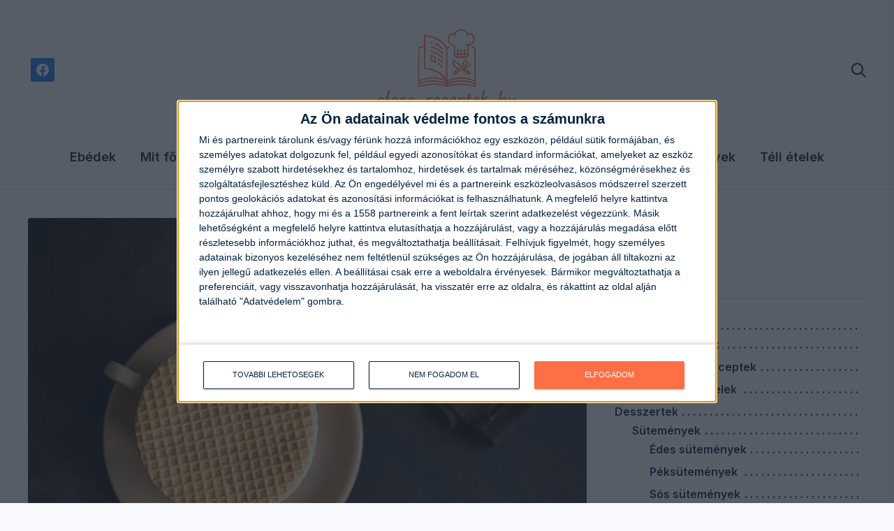

--- FILE ---
content_type: text/html; charset=UTF-8
request_url: https://olcso-receptek.hu/igazan-ropogos-sajtos-taller/
body_size: 19356
content:
<!DOCTYPE html>
<html lang="hu" prefix="og: https://ogp.me/ns#">
<head>
	<meta charset="UTF-8">
	<meta name="viewport" content="width=device-width, initial-scale=1.0">
	<link rel="profile" href="http://gmpg.org/xfn/11">
	<link rel="pingback" href="https://olcso-receptek.hu/xmlrpc.php">
    <link rel="preload" as="font" href="https://olcso-receptek.hu/wp-content/themes/wpzoom-gourmand/fonts/gourmand.ttf" type="font/ttf" crossorigin>

	
<!-- Search Engine Optimization by Rank Math - https://rankmath.com/ -->
<title>Igazán ropogós sajtos tallér - olcso-receptek.hu</title>
<link data-rocket-prefetch href="https://fonts.googleapis.com" rel="dns-prefetch">
<link data-rocket-prefetch href="https://cmp.inmobi.com" rel="dns-prefetch">
<link data-rocket-prefetch href="https://gahu.hit.gemius.pl" rel="dns-prefetch">
<link data-rocket-prefetch href="https://www.googletagmanager.com" rel="dns-prefetch">
<link data-rocket-prefetch href="https://securepubads.g.doubleclick.net" rel="dns-prefetch">
<link data-rocket-prefetch href="https://headerbidding.services" rel="dns-prefetch">
<link data-rocket-prefetch href="https://server.infinety.hu" rel="dns-prefetch">
<link data-rocket-prefetch href="https://www.google.com" rel="dns-prefetch">
<link data-rocket-preload as="style" href="https://fonts.googleapis.com/css?family=Inter%3Aregular%2C600%2C700%2C700i%2Citalic%7CLibre%20Baskerville%3Aregular%2C700&#038;subset=latin&#038;display=swap" rel="preload">
<link href="https://fonts.googleapis.com/css?family=Inter%3Aregular%2C600%2C700%2C700i%2Citalic%7CLibre%20Baskerville%3Aregular%2C700&#038;subset=latin&#038;display=swap" media="print" onload="this.media=&#039;all&#039;" rel="stylesheet">
<noscript data-wpr-hosted-gf-parameters=""><link rel="stylesheet" href="https://fonts.googleapis.com/css?family=Inter%3Aregular%2C600%2C700%2C700i%2Citalic%7CLibre%20Baskerville%3Aregular%2C700&#038;subset=latin&#038;display=swap"></noscript>
<meta name="description" content="A sajtos tallér sokunk nagy kedvence. A jó hír az, hogy otthon is könnyen, gyorsan elkészíthetjük. Kiváló sós sütemény családi összejövetelekre, a gyerekek"/>
<meta name="robots" content="follow, index, max-snippet:-1, max-video-preview:-1, max-image-preview:large"/>
<link rel="canonical" href="https://olcso-receptek.hu/igazan-ropogos-sajtos-taller/" />
<meta property="og:locale" content="hu_HU" />
<meta property="og:type" content="article" />
<meta property="og:title" content="Igazán ropogós sajtos tallér - olcso-receptek.hu" />
<meta property="og:description" content="A sajtos tallér sokunk nagy kedvence. A jó hír az, hogy otthon is könnyen, gyorsan elkészíthetjük. Kiváló sós sütemény családi összejövetelekre, a gyerekek" />
<meta property="og:url" content="https://olcso-receptek.hu/igazan-ropogos-sajtos-taller/" />
<meta property="og:site_name" content="olcso-receptek.hu" />
<meta property="article:tag" content="ebéd utáni desszertek" />
<meta property="article:tag" content="szilveszteri nasik" />
<meta property="article:tag" content="vendégváró sütemények" />
<meta property="article:section" content="Nyári ételek" />
<meta property="og:updated_time" content="2023-02-04T16:22:34+00:00" />
<meta property="og:image" content="https://olcso-receptek.hu/wp-content/uploads/2023/02/sajtos-taller.jpg" />
<meta property="og:image:secure_url" content="https://olcso-receptek.hu/wp-content/uploads/2023/02/sajtos-taller.jpg" />
<meta property="og:image:width" content="1200" />
<meta property="og:image:height" content="800" />
<meta property="og:image:alt" content="Sajtos tallér" />
<meta property="og:image:type" content="image/jpeg" />
<meta name="twitter:card" content="summary_large_image" />
<meta name="twitter:title" content="Igazán ropogós sajtos tallér - olcso-receptek.hu" />
<meta name="twitter:description" content="A sajtos tallér sokunk nagy kedvence. A jó hír az, hogy otthon is könnyen, gyorsan elkészíthetjük. Kiváló sós sütemény családi összejövetelekre, a gyerekek" />
<meta name="twitter:site" content="@balogb" />
<meta name="twitter:creator" content="@balogb" />
<meta name="twitter:image" content="https://olcso-receptek.hu/wp-content/uploads/2023/02/sajtos-taller.jpg" />
<meta name="twitter:label1" content="Szerző:" />
<meta name="twitter:data1" content="Vörös Bogi" />
<meta name="twitter:label2" content="Olvasási idő" />
<meta name="twitter:data2" content="Kevesebb, mint egy perc" />
<!-- /Rank Math WordPress SEO plugin -->

<link rel='dns-prefetch' href='//fonts.googleapis.com' />
<link href='https://fonts.gstatic.com' crossorigin rel='preconnect' />
<link rel="alternate" type="application/rss+xml" title="olcso-receptek.hu &raquo; hírcsatorna" href="https://olcso-receptek.hu/feed/" />
<link rel="alternate" type="application/rss+xml" title="olcso-receptek.hu &raquo; hozzászólás hírcsatorna" href="https://olcso-receptek.hu/comments/feed/" />
<link rel="alternate" type="application/rss+xml" title="olcso-receptek.hu &raquo; Igazán ropogós sajtos tallér hozzászólás hírcsatorna" href="https://olcso-receptek.hu/igazan-ropogos-sajtos-taller/feed/" />
<link rel="alternate" title="oEmbed (JSON)" type="application/json+oembed" href="https://olcso-receptek.hu/wp-json/oembed/1.0/embed?url=https%3A%2F%2Folcso-receptek.hu%2Figazan-ropogos-sajtos-taller%2F" />
<link rel="alternate" title="oEmbed (XML)" type="text/xml+oembed" href="https://olcso-receptek.hu/wp-json/oembed/1.0/embed?url=https%3A%2F%2Folcso-receptek.hu%2Figazan-ropogos-sajtos-taller%2F&#038;format=xml" />
<style id='wp-img-auto-sizes-contain-inline-css' type='text/css'>
img:is([sizes=auto i],[sizes^="auto," i]){contain-intrinsic-size:3000px 1500px}
/*# sourceURL=wp-img-auto-sizes-contain-inline-css */
</style>
<style id='wp-emoji-styles-inline-css' type='text/css'>

	img.wp-smiley, img.emoji {
		display: inline !important;
		border: none !important;
		box-shadow: none !important;
		height: 1em !important;
		width: 1em !important;
		margin: 0 0.07em !important;
		vertical-align: -0.1em !important;
		background: none !important;
		padding: 0 !important;
	}
/*# sourceURL=wp-emoji-styles-inline-css */
</style>
<style id='wp-block-library-inline-css' type='text/css'>
:root{--wp-block-synced-color:#7a00df;--wp-block-synced-color--rgb:122,0,223;--wp-bound-block-color:var(--wp-block-synced-color);--wp-editor-canvas-background:#ddd;--wp-admin-theme-color:#007cba;--wp-admin-theme-color--rgb:0,124,186;--wp-admin-theme-color-darker-10:#006ba1;--wp-admin-theme-color-darker-10--rgb:0,107,160.5;--wp-admin-theme-color-darker-20:#005a87;--wp-admin-theme-color-darker-20--rgb:0,90,135;--wp-admin-border-width-focus:2px}@media (min-resolution:192dpi){:root{--wp-admin-border-width-focus:1.5px}}.wp-element-button{cursor:pointer}:root .has-very-light-gray-background-color{background-color:#eee}:root .has-very-dark-gray-background-color{background-color:#313131}:root .has-very-light-gray-color{color:#eee}:root .has-very-dark-gray-color{color:#313131}:root .has-vivid-green-cyan-to-vivid-cyan-blue-gradient-background{background:linear-gradient(135deg,#00d084,#0693e3)}:root .has-purple-crush-gradient-background{background:linear-gradient(135deg,#34e2e4,#4721fb 50%,#ab1dfe)}:root .has-hazy-dawn-gradient-background{background:linear-gradient(135deg,#faaca8,#dad0ec)}:root .has-subdued-olive-gradient-background{background:linear-gradient(135deg,#fafae1,#67a671)}:root .has-atomic-cream-gradient-background{background:linear-gradient(135deg,#fdd79a,#004a59)}:root .has-nightshade-gradient-background{background:linear-gradient(135deg,#330968,#31cdcf)}:root .has-midnight-gradient-background{background:linear-gradient(135deg,#020381,#2874fc)}:root{--wp--preset--font-size--normal:16px;--wp--preset--font-size--huge:42px}.has-regular-font-size{font-size:1em}.has-larger-font-size{font-size:2.625em}.has-normal-font-size{font-size:var(--wp--preset--font-size--normal)}.has-huge-font-size{font-size:var(--wp--preset--font-size--huge)}.has-text-align-center{text-align:center}.has-text-align-left{text-align:left}.has-text-align-right{text-align:right}.has-fit-text{white-space:nowrap!important}#end-resizable-editor-section{display:none}.aligncenter{clear:both}.items-justified-left{justify-content:flex-start}.items-justified-center{justify-content:center}.items-justified-right{justify-content:flex-end}.items-justified-space-between{justify-content:space-between}.screen-reader-text{border:0;clip-path:inset(50%);height:1px;margin:-1px;overflow:hidden;padding:0;position:absolute;width:1px;word-wrap:normal!important}.screen-reader-text:focus{background-color:#ddd;clip-path:none;color:#444;display:block;font-size:1em;height:auto;left:5px;line-height:normal;padding:15px 23px 14px;text-decoration:none;top:5px;width:auto;z-index:100000}html :where(.has-border-color){border-style:solid}html :where([style*=border-top-color]){border-top-style:solid}html :where([style*=border-right-color]){border-right-style:solid}html :where([style*=border-bottom-color]){border-bottom-style:solid}html :where([style*=border-left-color]){border-left-style:solid}html :where([style*=border-width]){border-style:solid}html :where([style*=border-top-width]){border-top-style:solid}html :where([style*=border-right-width]){border-right-style:solid}html :where([style*=border-bottom-width]){border-bottom-style:solid}html :where([style*=border-left-width]){border-left-style:solid}html :where(img[class*=wp-image-]){height:auto;max-width:100%}:where(figure){margin:0 0 1em}html :where(.is-position-sticky){--wp-admin--admin-bar--position-offset:var(--wp-admin--admin-bar--height,0px)}@media screen and (max-width:600px){html :where(.is-position-sticky){--wp-admin--admin-bar--position-offset:0px}}

/*# sourceURL=wp-block-library-inline-css */
</style><style id='wp-block-paragraph-inline-css' type='text/css'>
.is-small-text{font-size:.875em}.is-regular-text{font-size:1em}.is-large-text{font-size:2.25em}.is-larger-text{font-size:3em}.has-drop-cap:not(:focus):first-letter{float:left;font-size:8.4em;font-style:normal;font-weight:100;line-height:.68;margin:.05em .1em 0 0;text-transform:uppercase}body.rtl .has-drop-cap:not(:focus):first-letter{float:none;margin-left:.1em}p.has-drop-cap.has-background{overflow:hidden}:root :where(p.has-background){padding:1.25em 2.375em}:where(p.has-text-color:not(.has-link-color)) a{color:inherit}p.has-text-align-left[style*="writing-mode:vertical-lr"],p.has-text-align-right[style*="writing-mode:vertical-rl"]{rotate:180deg}
/*# sourceURL=https://olcso-receptek.hu/wp-includes/blocks/paragraph/style.min.css */
</style>
<style id='global-styles-inline-css' type='text/css'>
:root{--wp--preset--aspect-ratio--square: 1;--wp--preset--aspect-ratio--4-3: 4/3;--wp--preset--aspect-ratio--3-4: 3/4;--wp--preset--aspect-ratio--3-2: 3/2;--wp--preset--aspect-ratio--2-3: 2/3;--wp--preset--aspect-ratio--16-9: 16/9;--wp--preset--aspect-ratio--9-16: 9/16;--wp--preset--color--black: #000000;--wp--preset--color--cyan-bluish-gray: #abb8c3;--wp--preset--color--white: #ffffff;--wp--preset--color--pale-pink: #f78da7;--wp--preset--color--vivid-red: #cf2e2e;--wp--preset--color--luminous-vivid-orange: #ff6900;--wp--preset--color--luminous-vivid-amber: #fcb900;--wp--preset--color--light-green-cyan: #7bdcb5;--wp--preset--color--vivid-green-cyan: #00d084;--wp--preset--color--pale-cyan-blue: #8ed1fc;--wp--preset--color--vivid-cyan-blue: #0693e3;--wp--preset--color--vivid-purple: #9b51e0;--wp--preset--gradient--vivid-cyan-blue-to-vivid-purple: linear-gradient(135deg,rgb(6,147,227) 0%,rgb(155,81,224) 100%);--wp--preset--gradient--light-green-cyan-to-vivid-green-cyan: linear-gradient(135deg,rgb(122,220,180) 0%,rgb(0,208,130) 100%);--wp--preset--gradient--luminous-vivid-amber-to-luminous-vivid-orange: linear-gradient(135deg,rgb(252,185,0) 0%,rgb(255,105,0) 100%);--wp--preset--gradient--luminous-vivid-orange-to-vivid-red: linear-gradient(135deg,rgb(255,105,0) 0%,rgb(207,46,46) 100%);--wp--preset--gradient--very-light-gray-to-cyan-bluish-gray: linear-gradient(135deg,rgb(238,238,238) 0%,rgb(169,184,195) 100%);--wp--preset--gradient--cool-to-warm-spectrum: linear-gradient(135deg,rgb(74,234,220) 0%,rgb(151,120,209) 20%,rgb(207,42,186) 40%,rgb(238,44,130) 60%,rgb(251,105,98) 80%,rgb(254,248,76) 100%);--wp--preset--gradient--blush-light-purple: linear-gradient(135deg,rgb(255,206,236) 0%,rgb(152,150,240) 100%);--wp--preset--gradient--blush-bordeaux: linear-gradient(135deg,rgb(254,205,165) 0%,rgb(254,45,45) 50%,rgb(107,0,62) 100%);--wp--preset--gradient--luminous-dusk: linear-gradient(135deg,rgb(255,203,112) 0%,rgb(199,81,192) 50%,rgb(65,88,208) 100%);--wp--preset--gradient--pale-ocean: linear-gradient(135deg,rgb(255,245,203) 0%,rgb(182,227,212) 50%,rgb(51,167,181) 100%);--wp--preset--gradient--electric-grass: linear-gradient(135deg,rgb(202,248,128) 0%,rgb(113,206,126) 100%);--wp--preset--gradient--midnight: linear-gradient(135deg,rgb(2,3,129) 0%,rgb(40,116,252) 100%);--wp--preset--font-size--small: 13px;--wp--preset--font-size--medium: 20px;--wp--preset--font-size--large: 36px;--wp--preset--font-size--x-large: 42px;--wp--preset--spacing--20: 0.44rem;--wp--preset--spacing--30: 0.67rem;--wp--preset--spacing--40: 1rem;--wp--preset--spacing--50: 1.5rem;--wp--preset--spacing--60: 2.25rem;--wp--preset--spacing--70: 3.38rem;--wp--preset--spacing--80: 5.06rem;--wp--preset--shadow--natural: 6px 6px 9px rgba(0, 0, 0, 0.2);--wp--preset--shadow--deep: 12px 12px 50px rgba(0, 0, 0, 0.4);--wp--preset--shadow--sharp: 6px 6px 0px rgba(0, 0, 0, 0.2);--wp--preset--shadow--outlined: 6px 6px 0px -3px rgb(255, 255, 255), 6px 6px rgb(0, 0, 0);--wp--preset--shadow--crisp: 6px 6px 0px rgb(0, 0, 0);}:where(.is-layout-flex){gap: 0.5em;}:where(.is-layout-grid){gap: 0.5em;}body .is-layout-flex{display: flex;}.is-layout-flex{flex-wrap: wrap;align-items: center;}.is-layout-flex > :is(*, div){margin: 0;}body .is-layout-grid{display: grid;}.is-layout-grid > :is(*, div){margin: 0;}:where(.wp-block-columns.is-layout-flex){gap: 2em;}:where(.wp-block-columns.is-layout-grid){gap: 2em;}:where(.wp-block-post-template.is-layout-flex){gap: 1.25em;}:where(.wp-block-post-template.is-layout-grid){gap: 1.25em;}.has-black-color{color: var(--wp--preset--color--black) !important;}.has-cyan-bluish-gray-color{color: var(--wp--preset--color--cyan-bluish-gray) !important;}.has-white-color{color: var(--wp--preset--color--white) !important;}.has-pale-pink-color{color: var(--wp--preset--color--pale-pink) !important;}.has-vivid-red-color{color: var(--wp--preset--color--vivid-red) !important;}.has-luminous-vivid-orange-color{color: var(--wp--preset--color--luminous-vivid-orange) !important;}.has-luminous-vivid-amber-color{color: var(--wp--preset--color--luminous-vivid-amber) !important;}.has-light-green-cyan-color{color: var(--wp--preset--color--light-green-cyan) !important;}.has-vivid-green-cyan-color{color: var(--wp--preset--color--vivid-green-cyan) !important;}.has-pale-cyan-blue-color{color: var(--wp--preset--color--pale-cyan-blue) !important;}.has-vivid-cyan-blue-color{color: var(--wp--preset--color--vivid-cyan-blue) !important;}.has-vivid-purple-color{color: var(--wp--preset--color--vivid-purple) !important;}.has-black-background-color{background-color: var(--wp--preset--color--black) !important;}.has-cyan-bluish-gray-background-color{background-color: var(--wp--preset--color--cyan-bluish-gray) !important;}.has-white-background-color{background-color: var(--wp--preset--color--white) !important;}.has-pale-pink-background-color{background-color: var(--wp--preset--color--pale-pink) !important;}.has-vivid-red-background-color{background-color: var(--wp--preset--color--vivid-red) !important;}.has-luminous-vivid-orange-background-color{background-color: var(--wp--preset--color--luminous-vivid-orange) !important;}.has-luminous-vivid-amber-background-color{background-color: var(--wp--preset--color--luminous-vivid-amber) !important;}.has-light-green-cyan-background-color{background-color: var(--wp--preset--color--light-green-cyan) !important;}.has-vivid-green-cyan-background-color{background-color: var(--wp--preset--color--vivid-green-cyan) !important;}.has-pale-cyan-blue-background-color{background-color: var(--wp--preset--color--pale-cyan-blue) !important;}.has-vivid-cyan-blue-background-color{background-color: var(--wp--preset--color--vivid-cyan-blue) !important;}.has-vivid-purple-background-color{background-color: var(--wp--preset--color--vivid-purple) !important;}.has-black-border-color{border-color: var(--wp--preset--color--black) !important;}.has-cyan-bluish-gray-border-color{border-color: var(--wp--preset--color--cyan-bluish-gray) !important;}.has-white-border-color{border-color: var(--wp--preset--color--white) !important;}.has-pale-pink-border-color{border-color: var(--wp--preset--color--pale-pink) !important;}.has-vivid-red-border-color{border-color: var(--wp--preset--color--vivid-red) !important;}.has-luminous-vivid-orange-border-color{border-color: var(--wp--preset--color--luminous-vivid-orange) !important;}.has-luminous-vivid-amber-border-color{border-color: var(--wp--preset--color--luminous-vivid-amber) !important;}.has-light-green-cyan-border-color{border-color: var(--wp--preset--color--light-green-cyan) !important;}.has-vivid-green-cyan-border-color{border-color: var(--wp--preset--color--vivid-green-cyan) !important;}.has-pale-cyan-blue-border-color{border-color: var(--wp--preset--color--pale-cyan-blue) !important;}.has-vivid-cyan-blue-border-color{border-color: var(--wp--preset--color--vivid-cyan-blue) !important;}.has-vivid-purple-border-color{border-color: var(--wp--preset--color--vivid-purple) !important;}.has-vivid-cyan-blue-to-vivid-purple-gradient-background{background: var(--wp--preset--gradient--vivid-cyan-blue-to-vivid-purple) !important;}.has-light-green-cyan-to-vivid-green-cyan-gradient-background{background: var(--wp--preset--gradient--light-green-cyan-to-vivid-green-cyan) !important;}.has-luminous-vivid-amber-to-luminous-vivid-orange-gradient-background{background: var(--wp--preset--gradient--luminous-vivid-amber-to-luminous-vivid-orange) !important;}.has-luminous-vivid-orange-to-vivid-red-gradient-background{background: var(--wp--preset--gradient--luminous-vivid-orange-to-vivid-red) !important;}.has-very-light-gray-to-cyan-bluish-gray-gradient-background{background: var(--wp--preset--gradient--very-light-gray-to-cyan-bluish-gray) !important;}.has-cool-to-warm-spectrum-gradient-background{background: var(--wp--preset--gradient--cool-to-warm-spectrum) !important;}.has-blush-light-purple-gradient-background{background: var(--wp--preset--gradient--blush-light-purple) !important;}.has-blush-bordeaux-gradient-background{background: var(--wp--preset--gradient--blush-bordeaux) !important;}.has-luminous-dusk-gradient-background{background: var(--wp--preset--gradient--luminous-dusk) !important;}.has-pale-ocean-gradient-background{background: var(--wp--preset--gradient--pale-ocean) !important;}.has-electric-grass-gradient-background{background: var(--wp--preset--gradient--electric-grass) !important;}.has-midnight-gradient-background{background: var(--wp--preset--gradient--midnight) !important;}.has-small-font-size{font-size: var(--wp--preset--font-size--small) !important;}.has-medium-font-size{font-size: var(--wp--preset--font-size--medium) !important;}.has-large-font-size{font-size: var(--wp--preset--font-size--large) !important;}.has-x-large-font-size{font-size: var(--wp--preset--font-size--x-large) !important;}
/*# sourceURL=global-styles-inline-css */
</style>

<style id='classic-theme-styles-inline-css' type='text/css'>
/*! This file is auto-generated */
.wp-block-button__link{color:#fff;background-color:#32373c;border-radius:9999px;box-shadow:none;text-decoration:none;padding:calc(.667em + 2px) calc(1.333em + 2px);font-size:1.125em}.wp-block-file__button{background:#32373c;color:#fff;text-decoration:none}
/*# sourceURL=/wp-includes/css/classic-themes.min.css */
</style>
<link data-minify="1" rel='stylesheet' id='wpzoom-rcb-block-style-css-css' href='https://olcso-receptek.hu/wp-content/cache/min/1/wp-content/plugins/recipe-card-blocks-by-wpzoom-pro/dist/blocks.style.build.css?ver=1746709539' type='text/css' media='all' />
<style id='wpzoom-rcb-block-style-css-inline-css' type='text/css'>

                    .wp-block-wpzoom-recipe-card-block-recipe-card ul.wpzoom-rating-stars>li.wpz-star-icon,
                    .wpzoom-rcb-comment-rating-form .wpzoom-rcb-comment-rating-stars label span.wpz-star-icon,
                    .wpzoom-rcb-comment-rating .wpzoom-rcb-comment-rating-stars span.wpz-star-icon,
                    ul.wpzoom-rating-stars > li.wpz-star-icon {
                        color: #F2A123;
                    }
                    .wp-block-wpzoom-recipe-card-block-recipe-card .recipe-card-cta-instagram .cta-text-subtitle {
                        color: #FFFFFF;
                    }
                    .wp-block-wpzoom-recipe-card-block-recipe-card .recipe-card-cta-instagram .cta-brand-icon .fa-instagram {
                        color: #E1306C;
                    }
                    .wp-block-wpzoom-recipe-card-block-recipe-card .recipe-card-cta-pinterest .cta-text-subtitle {
                        color: #FFFFFF;
                    }
                    .wp-block-wpzoom-recipe-card-block-recipe-card .recipe-card-cta-pinterest .cta-brand-icon .fa-pinterest {
                        color: #E60023;
                    }
                    .wp-block-wpzoom-recipe-card-block-recipe-card .recipe-card-cta-facebook .cta-text-subtitle {
                        color: #FFFFFF;
                    }
                    .wp-block-wpzoom-recipe-card-block-recipe-card .recipe-card-cta-facebook .cta-brand-icon .fa-facebook {
                        color: #4267B2;
                    }
/*# sourceURL=wpzoom-rcb-block-style-css-inline-css */
</style>
<link data-minify="1" rel='stylesheet' id='wpzoom-rcb-block-icon-fonts-css-css' href='https://olcso-receptek.hu/wp-content/cache/min/1/wp-content/plugins/recipe-card-blocks-by-wpzoom-pro/dist/assets/css/icon-fonts.build.css?ver=1746709539' type='text/css' media='all' />
<link data-minify="1" rel='stylesheet' id='chld_thm_cfg_parent-css' href='https://olcso-receptek.hu/wp-content/cache/min/1/wp-content/themes/wpzoom-gourmand/style.css?ver=1746709539' type='text/css' media='all' />
<link data-minify="1" rel='stylesheet' id='zoom-theme-utils-css-css' href='https://olcso-receptek.hu/wp-content/cache/min/1/wp-content/themes/wpzoom-gourmand/functions/wpzoom/assets/css/theme-utils.css?ver=1746709539' type='text/css' media='all' />

<link rel='stylesheet' id='gourmand-style-css' href='https://olcso-receptek.hu/wp-content/themes/wpzoom-gourmand-child/style.css?ver=1.0' type='text/css' media='all' />
<link data-minify="1" rel='stylesheet' id='gourmand-style-color-blue-css' href='https://olcso-receptek.hu/wp-content/cache/min/1/wp-content/themes/wpzoom-gourmand/styles/blue.css?ver=1746709539' type='text/css' media='all' />
<link data-minify="1" rel='stylesheet' id='media-queries-css' href='https://olcso-receptek.hu/wp-content/cache/min/1/wp-content/themes/wpzoom-gourmand/css/media-queries.css?ver=1746709539' type='text/css' media='all' />
<link data-minify="1" rel='stylesheet' id='dashicons-css' href='https://olcso-receptek.hu/wp-content/cache/min/1/wp-includes/css/dashicons.min.css?ver=1746709539' type='text/css' media='all' />
<link data-minify="1" rel='stylesheet' id='wpzoom-social-icons-socicon-css' href='https://olcso-receptek.hu/wp-content/cache/min/1/wp-content/plugins/social-icons-widget-by-wpzoom/assets/css/wpzoom-socicon.css?ver=1746709539' type='text/css' media='all' />
<link data-minify="1" rel='stylesheet' id='wpzoom-social-icons-genericons-css' href='https://olcso-receptek.hu/wp-content/cache/min/1/wp-content/plugins/social-icons-widget-by-wpzoom/assets/css/genericons.css?ver=1746709539' type='text/css' media='all' />
<link data-minify="1" rel='stylesheet' id='wpzoom-social-icons-academicons-css' href='https://olcso-receptek.hu/wp-content/cache/min/1/wp-content/plugins/social-icons-widget-by-wpzoom/assets/css/academicons.min.css?ver=1746709539' type='text/css' media='all' />
<link data-minify="1" rel='stylesheet' id='wpzoom-social-icons-font-awesome-3-css' href='https://olcso-receptek.hu/wp-content/cache/min/1/wp-content/plugins/social-icons-widget-by-wpzoom/assets/css/font-awesome-3.min.css?ver=1746709539' type='text/css' media='all' />
<link data-minify="1" rel='stylesheet' id='wpzoom-social-icons-styles-css' href='https://olcso-receptek.hu/wp-content/cache/min/1/wp-content/plugins/social-icons-widget-by-wpzoom/assets/css/wpzoom-social-icons-styles.css?ver=1746709539' type='text/css' media='all' />
<link rel='preload' as='font'  id='wpzoom-social-icons-font-academicons-woff2-css' href='https://olcso-receptek.hu/wp-content/plugins/social-icons-widget-by-wpzoom/assets/font/academicons.woff2?v=1.9.2'  type='font/woff2' crossorigin />
<link rel='preload' as='font'  id='wpzoom-social-icons-font-fontawesome-3-woff2-css' href='https://olcso-receptek.hu/wp-content/plugins/social-icons-widget-by-wpzoom/assets/font/fontawesome-webfont.woff2?v=4.7.0'  type='font/woff2' crossorigin />
<link rel='preload' as='font'  id='wpzoom-social-icons-font-genericons-woff-css' href='https://olcso-receptek.hu/wp-content/plugins/social-icons-widget-by-wpzoom/assets/font/Genericons.woff'  type='font/woff' crossorigin />
<link rel='preload' as='font'  id='wpzoom-social-icons-font-socicon-woff2-css' href='https://olcso-receptek.hu/wp-content/plugins/social-icons-widget-by-wpzoom/assets/font/socicon.woff2?v=4.5.5'  type='font/woff2' crossorigin />


<link rel="https://api.w.org/" href="https://olcso-receptek.hu/wp-json/" /><link rel="alternate" title="JSON" type="application/json" href="https://olcso-receptek.hu/wp-json/wp/v2/posts/7451" /><link rel="EditURI" type="application/rsd+xml" title="RSD" href="https://olcso-receptek.hu/xmlrpc.php?rsd" />
<meta name="generator" content="WordPress 6.9" />
<link rel='shortlink' href='https://olcso-receptek.hu/?p=7451' />
<!-- InMobi Choice. Consent Manager Tag v3.0 (for TCF 2.2) -->

<!-- End InMobi Choice. Consent Manager Tag v3.0 (for TCF 2.2) -->
<!-- Google Tag Manager -->
<script>(function(w,d,s,l,i){w[l]=w[l]||[];w[l].push({'gtm.start':
new Date().getTime(),event:'gtm.js'});var f=d.getElementsByTagName(s)[0],
j=d.createElement(s),dl=l!='dataLayer'?'&l='+l:'';j.async=true;j.src=
'https://www.googletagmanager.com/gtm.js?id='+i+dl;f.parentNode.insertBefore(j,f);
})(window,document,'script','dataLayer','GTM-N862PZ2Q');</script>
<!-- End Google Tag Manager -->
<!-- Infinety header tag -->
<script async src="https://securepubads.g.doubleclick.net/tag/js/gpt.js"></script>

<script async src="//headerbidding.services/files/hb.js"></script>

<script async src="//headerbidding.services/files/olcso-receptek.js"></script>
<!-- End Infinety header tag -->		<style type="text/css">
			@media screen and (max-width: 768px) {
				.navbar-brand-wpz .tagline { display: none !important; }
			}
		</style>
		
<!-- Begin Theme Custom CSS -->
<style type="text/css" id="wpzoom-gourmand-custom-css">
.navbar-brand-wpz .tagline{display:none;}.footer-title{display:none;}
@media screen and (max-width: 768px){.navbar-brand-wpz .tagline{display:none;font-size:16px;}body{font-size:16px;}.navbar-brand-wpz h1{font-size:36px;}.section-title{font-size:24px;}.widget h3.title{font-size:18px;}.entry-title, .recent-posts .entry-title{font-size:26px;}.single h1.entry-title{font-size:36px;}.page h1.entry-title{font-size:36px;}.site-footer .widget h3.title{font-size:24px;}.footer-title{font-size:36px;}.footer-menu ul li{font-size:16px;}}
@media screen and (min-width: 769px){body{font-size:16px;}.navbar-brand-wpz h1{font-size:40px;}.navbar-brand-wpz .tagline{font-size:16px;}.section-title{font-size:26px;}.widget h3.title{font-size:18px;}.entry-title, .recent-posts .entry-title{font-size:28px;}.single h1.entry-title{font-size:36px;}.page h1.entry-title{font-size:44px;}.site-footer .widget h3.title{font-size:24px;}.footer-title{font-size:40px;}.footer-menu ul li{font-size:16px;}}
@media screen and (max-width: 480px){body{font-size:16px;}.navbar-brand-wpz h1{font-size:24px;}.navbar-brand-wpz .tagline{font-size:16px;}.section-title{font-size:20px;}.widget h3.title{font-size:18px;}.entry-title, .recent-posts .entry-title{font-size:22px;}.single h1.entry-title{font-size:28px;}.page h1.entry-title{font-size:28px;}.site-footer .widget h3.title{font-size:20px;}.footer-title{font-size:30px;}.footer-menu ul li{font-size:16px;}}
</style>
<!-- End Theme Custom CSS -->
<link rel="icon" href="https://olcso-receptek.hu/wp-content/uploads/2022/09/cropped-favicon-1-32x32.png" sizes="32x32" />
<link rel="icon" href="https://olcso-receptek.hu/wp-content/uploads/2022/09/cropped-favicon-1-192x192.png" sizes="192x192" />
<link rel="apple-touch-icon" href="https://olcso-receptek.hu/wp-content/uploads/2022/09/cropped-favicon-1-180x180.png" />
<meta name="msapplication-TileImage" content="https://olcso-receptek.hu/wp-content/uploads/2022/09/cropped-favicon-1-270x270.png" />
		<style type="text/css" id="wp-custom-css">
			.mobil3 {
	text-align: center;
	margin-top: 40px;
}
.mobil3cat {
	text-align: center;
	margin-bottom: 40px;
}

.mobil2 {
	text-align: center;
	margin-top: 40px;
}

.mobil2cat {
	text-align: center;
	margin-bottom: 40px;
}

.mobil1 {
	text-align: center;
	margin-bottom: 40px;
}

.halfpage {
	text-align: center;
	margin-top: 40px;
	margin-bottom: 20px;
}

.leaderboard {
	text-align: center;
	margin-bottom: 40px;
}

.wideboard {
	text-align: center;
	margin-top: 20px;
	margin-bottom: 20px;
}

.wideboardcat {
	text-align: center;
	margin-bottom: 40px;
}

h1.entry-title {
    color: #002140;
}

.page-wrap {
	overflow-x: hidden;
}

.tag_list a {
    margin-bottom: 10px;
}

.wpz_breadcrumbs {
    display: none;
}
.tagcloud a {
    display: block;
    font-size: 16px !important;
    text-transform: none;
    margin: 0 0 6px;
}

#sidebar .menu-item-object-category a {
	padding-right: 0.33em;
  background: white;
}

#sidebar .menu-item-object-category a:before {
	float: left;
  width: 0;
  white-space: nowrap;
  content: '. . . . . . . . . . . . . . . . . . . . . . . . . . . . . . . . . . . . . . . . . . . .';
}

#sidebar .menu-item-object-category .sub-menu {
	margin-left: 25px;
}

#sidebar .menu-item-object-category .sub-menu a:before {
	content: '. . . . . . . . . . . . . . . . . . . . . . . . . . . . . . . . . . . . . . . . .'
}

#sidebar .menu-item-object-category .sub-menu ul a:before {
	content: '. . . . . . . . . . . . . . . . . . . . . . . . . . . . . . . . . .  . . . .';
}

.tag_list a {
text-transform: unset;
}

.wpzrcb-submit-form-field-table {
	max-width: 100%;
}		</style>
		<noscript><style id="rocket-lazyload-nojs-css">.rll-youtube-player, [data-lazy-src]{display:none !important;}</style></noscript><meta name="generator" content="WP Rocket 3.20.3" data-wpr-features="wpr_minify_concatenate_js wpr_lazyload_images wpr_preconnect_external_domains wpr_minify_css wpr_preload_links wpr_desktop" /></head>

<body class="wp-singular post-template-default single single-post postid-7451 single-format-standard wp-custom-logo wp-theme-wpzoom-gourmand wp-child-theme-wpzoom-gourmand-child">
<!-- Google Tag Manager (noscript) -->
<noscript><iframe src="https://www.googletagmanager.com/ns.html?id=GTM-N862PZ2Q"
height="0" width="0" style="display:none;visibility:hidden"></iframe></noscript>
<!-- End Google Tag Manager (noscript) -->
	<div  class="page-wrap">

		<header  class="site-header">

			<div  class="inner-wrap" id="header_wrapper_mob">

				

				<div class="navbar-brand-wpz">

					<div class="left-align">
						<div class="header_social">
							<div id="zoom-social-icons-widget-6" class="widget zoom-social-icons-widget">
		
<ul class="zoom-social-icons-list zoom-social-icons-list--with-canvas zoom-social-icons-list--rounded zoom-social-icons-list--align-left zoom-social-icons-list--no-labels">

		
				<li class="zoom-social_icons-list__item">
		<a class="zoom-social_icons-list__link" href="https://www.facebook.com/olcsoreceptek" target="_blank" title="Facebook" >
									
						<span class="screen-reader-text">facebook</span>
			
						<span class="zoom-social_icons-list-span social-icon socicon socicon-facebook" data-hover-rule="background-color" data-hover-color="#1877F2" style="background-color : #1877F2; font-size: 18px; padding:8px" ></span>
			
					</a>
	</li>

	
</ul>

		</div>						</div>
					</div>

					<div class="center-align">
						<a href="https://olcso-receptek.hu/" class="custom-logo-link" rel="home" itemprop="url"><img width="300" height="130" src="data:image/svg+xml,%3Csvg%20xmlns='http://www.w3.org/2000/svg'%20viewBox='0%200%20300%20130'%3E%3C/svg%3E" class="custom-logo no-lazyload no-lazy a3-notlazy" alt="olcso-receptek.hu" itemprop="logo" decoding="async" data-lazy-src="https://olcso-receptek.hu/wp-content/uploads/2022/09/olcso-receptek.svg" /><noscript><img width="300" height="130" src="https://olcso-receptek.hu/wp-content/uploads/2022/09/olcso-receptek.svg" class="custom-logo no-lazyload no-lazy a3-notlazy" alt="olcso-receptek.hu" itemprop="logo" decoding="async" /></noscript></a>
						<p class="tagline"></p>
					</div>

					<div class="right-align">
						<div id="sb-search" class="sb-search sb-search-closed" tabindex="1">
							<form role="search" method="get" id="searchform" action="https://olcso-receptek.hu/">
	<input type="search" class="sb-search-input" placeholder="Keresés erre…"  name="s" id="s" value="" />
	<span class="sb-search-submit-wrap">
    <input type="submit" id="searchsubmit" class="sb-search-submit" value="Keresés" />
		<span class="sb-icon-search">&#xe906;</span>
	</span>
</form>
							<span class="sb-search-toggle-icon">&#xe907;</span>
						</div>
					</div>

				</div><!-- .navbar-brand -->

				<nav class="main-navbar" role="navigation">

					<div class="navbar-header-main">
						<div id="menu-main-slide" class="menu-felso-menu-container"><ul id="menu-felso-menu" class="menu"><li id="menu-item-6404" class="menu-item menu-item-type-taxonomy menu-item-object-category menu-item-6404"><a href="https://olcso-receptek.hu/receptek/ebedek/">Ebédek</a></li>
<li id="menu-item-8179" class="menu-item menu-item-type-custom menu-item-object-custom menu-item-8179"><a href="https://olcso-receptek.hu/cimke/mit-fozzek-ma/">Mit főzzek ma?</a></li>
<li id="menu-item-7196" class="menu-item menu-item-type-taxonomy menu-item-object-category menu-item-7196"><a href="https://olcso-receptek.hu/receptek/hetvegi/vasarnapi-ebedek/">Vasárnapi ebédek</a></li>
<li id="menu-item-8625" class="menu-item menu-item-type-taxonomy menu-item-object-category menu-item-8625"><a href="https://olcso-receptek.hu/receptek/husos-etelek/csirke/csirkemell/">Csirkemell receptek</a></li>
<li id="menu-item-8181" class="menu-item menu-item-type-taxonomy menu-item-object-category menu-item-8181"><a href="https://olcso-receptek.hu/receptek/tesztas-etelek/">Tésztás ételek</a></li>
<li id="menu-item-7514" class="menu-item menu-item-type-taxonomy menu-item-object-category menu-item-7514"><a href="https://olcso-receptek.hu/receptek/desszertek/sutemenyek/edes-sutemenyek/">Sütemények</a></li>
<li id="menu-item-10481" class="menu-item menu-item-type-taxonomy menu-item-object-category menu-item-10481"><a href="https://olcso-receptek.hu/receptek/teli-etelek/">Téli ételek</a></li>
</ul></div>
					</div>

					<div id="navbar-main">

						<div class="menu-felso-menu-container"><ul id="menu-felso-menu-1" class="navbar-wpz dropdown sf-menu"><li class="menu-item menu-item-type-taxonomy menu-item-object-category menu-item-6404"><a href="https://olcso-receptek.hu/receptek/ebedek/">Ebédek</a></li>
<li class="menu-item menu-item-type-custom menu-item-object-custom menu-item-8179"><a href="https://olcso-receptek.hu/cimke/mit-fozzek-ma/">Mit főzzek ma?</a></li>
<li class="menu-item menu-item-type-taxonomy menu-item-object-category menu-item-7196"><a href="https://olcso-receptek.hu/receptek/hetvegi/vasarnapi-ebedek/">Vasárnapi ebédek</a></li>
<li class="menu-item menu-item-type-taxonomy menu-item-object-category menu-item-8625"><a href="https://olcso-receptek.hu/receptek/husos-etelek/csirke/csirkemell/">Csirkemell receptek</a></li>
<li class="menu-item menu-item-type-taxonomy menu-item-object-category menu-item-8181"><a href="https://olcso-receptek.hu/receptek/tesztas-etelek/">Tésztás ételek</a></li>
<li class="menu-item menu-item-type-taxonomy menu-item-object-category menu-item-7514"><a href="https://olcso-receptek.hu/receptek/desszertek/sutemenyek/edes-sutemenyek/">Sütemények</a></li>
<li class="menu-item menu-item-type-taxonomy menu-item-object-category menu-item-10481"><a href="https://olcso-receptek.hu/receptek/teli-etelek/">Téli ételek</a></li>
</ul></div>
					</div><!-- #navbar-main -->

				</nav><!-- .navbar -->

			</div><!-- ./inner-wrap -->

		</header><!-- .site-header -->

		<div  class="inner-wrap">
	<div  class="wpz_breadcrumbs"><a href="https://olcso-receptek.hu">Főoldal</a><span class="arrow-circle">&rsaquo;</span><span><a href="https://olcso-receptek.hu/receptek/nyari-etelek/" rel="category tag">Nyári ételek</a> <a href="https://olcso-receptek.hu/receptek/desszertek/" rel="category tag">Desszertek</a> <a href="https://olcso-receptek.hu/receptek/farsangi-etelek/" rel="category tag">Farsangi ételek</a> <a href="https://olcso-receptek.hu/receptek/desszertek/kekszek/" rel="category tag">Kekszek</a> <a href="https://olcso-receptek.hu/receptek/nagyi-receptek/" rel="category tag">Nagyi receptek</a> <a href="https://olcso-receptek.hu/receptek/desszertek/sutemenyek/sos-sutemenyek/" rel="category tag">Sós sütemények</a></span><span class="arrow-circle">&rsaquo;</span><span>Igazán ropogós sajtos tallér</span></div>
    <main  id="main" class="site-main featimg-size-normal featimg-orient-landscape" role="main">

        
            <div class="content-area">

                
<article id="post-7451" class="post-7451 post type-post status-publish format-standard has-post-thumbnail hentry category-nyari-etelek category-desszertek category-farsangi-etelek category-kekszek category-nagyi-receptek category-sos-sutemenyek tag-ebed-utani-desszertek tag-szilveszteri-nasik tag-vendegvaro-sutemenyek">

    
            <div class="post-thumb size-normal orientation-landscape">
            <img width="800" height="530" src="data:image/svg+xml,%3Csvg%20xmlns='http://www.w3.org/2000/svg'%20viewBox='0%200%20800%20530'%3E%3C/svg%3E" class="attachment-single-normal-landscape size-single-normal-landscape wp-post-image" alt="Sajtos tallér" decoding="async" fetchpriority="high" data-lazy-srcset="https://olcso-receptek.hu/wp-content/uploads/2023/02/sajtos-taller-800x530.jpg 800w, https://olcso-receptek.hu/wp-content/uploads/2023/02/sajtos-taller-300x200.jpg 300w, https://olcso-receptek.hu/wp-content/uploads/2023/02/sajtos-taller-380x253.jpg 380w" data-lazy-sizes="(max-width: 800px) 100vw, 800px" data-lazy-src="https://olcso-receptek.hu/wp-content/uploads/2023/02/sajtos-taller-800x530.jpg" /><noscript><img width="800" height="530" src="https://olcso-receptek.hu/wp-content/uploads/2023/02/sajtos-taller-800x530.jpg" class="attachment-single-normal-landscape size-single-normal-landscape wp-post-image" alt="Sajtos tallér" decoding="async" fetchpriority="high" srcset="https://olcso-receptek.hu/wp-content/uploads/2023/02/sajtos-taller-800x530.jpg 800w, https://olcso-receptek.hu/wp-content/uploads/2023/02/sajtos-taller-300x200.jpg 300w, https://olcso-receptek.hu/wp-content/uploads/2023/02/sajtos-taller-380x253.jpg 380w" sizes="(max-width: 800px) 100vw, 800px" /></noscript>        </div>
    
    <section class="entry-body">
	
	
	
	<h1 class="entry-title">Igazán ropogós sajtos tallér</h1>
	<span class="recipe-time">Elkészítési idő: <strong>55 perc</strong></span>
	<span class="recipe-difficulty">Nehézség: <strong>könnyű</strong></span>
	
	
	<span class="wpz_top_disclosure"></span>
	<div class="entry-content">
<p>A sajtos tallér sokunk nagy kedvence. A jó hír az, hogy otthon is könnyen, gyorsan elkészíthetjük. Kiváló sós sütemény családi összejövetelekre, a gyerekek különösen szeretik.</p><div class="wideboard" id="olcso-receptek.hu_fullbanner_wideboard"></div>
<div class="mobil2" id="olcso-receptek.hu_mobil_2"></div>


<div id="wpzoom-premium-recipe-card" class="wp-block-wpzoom-recipe-card-block-recipe-card header-content-align-left block-alignment-left is-style-default recipe-card-noimage">
			<div class="recipe-card-image">
			<figure>
				<img decoding="async" width="800" height="530" src="data:image/svg+xml,%3Csvg%20xmlns='http://www.w3.org/2000/svg'%20viewBox='0%200%20800%20530'%3E%3C/svg%3E" class="wpzoom-recipe-card-image" alt="Sajtos tallér" id="7452" data-pin-media="https://olcso-receptek.hu/wp-content/uploads/2023/02/sajtos-taller-800x530.jpg" data-pin-description="Sajtos tallér" data-lazy-srcset="https://olcso-receptek.hu/wp-content/uploads/2023/02/sajtos-taller-800x530.jpg 800w, https://olcso-receptek.hu/wp-content/uploads/2023/02/sajtos-taller-300x200.jpg 300w, https://olcso-receptek.hu/wp-content/uploads/2023/02/sajtos-taller-380x253.jpg 380w" data-lazy-sizes="(max-width: 800px) 100vw, 800px" data-lazy-src="https://olcso-receptek.hu/wp-content/uploads/2023/02/sajtos-taller-800x530.jpg" /><noscript><img decoding="async" width="800" height="530" src="https://olcso-receptek.hu/wp-content/uploads/2023/02/sajtos-taller-800x530.jpg" class="wpzoom-recipe-card-image" alt="Sajtos tallér" id="7452" data-pin-media="https://olcso-receptek.hu/wp-content/uploads/2023/02/sajtos-taller-800x530.jpg" data-pin-description="Sajtos tallér" srcset="https://olcso-receptek.hu/wp-content/uploads/2023/02/sajtos-taller-800x530.jpg 800w, https://olcso-receptek.hu/wp-content/uploads/2023/02/sajtos-taller-300x200.jpg 300w, https://olcso-receptek.hu/wp-content/uploads/2023/02/sajtos-taller-380x253.jpg 380w" sizes="(max-width: 800px) 100vw, 800px" /></noscript>				<figcaption>
										<div class="wpzoom-recipe-card-print-link">
	            <a class="btn-print-link no-print" href="#wpzoom-premium-recipe-card" title="Print directions" data-recipe-id="7451">
	            	<svg class="wpzoom-rcb-icon-print-link" width="32" height="32" viewBox="0 0 19 18" fill="none" xmlns="http://www.w3.org/2000/svg">
                        <path d="M5 7.2C4.822 7.2 4.64799 7.25278 4.49999 7.35168C4.35198 7.45057 4.23663 7.59113 4.16851 7.75558C4.10039 7.92004 4.08257 8.101 4.11729 8.27558C4.15202 8.45016 4.23774 8.61053 4.3636 8.7364C4.48947 8.86226 4.64984 8.94798 4.82442 8.98271C4.999 9.01743 5.17996 8.99961 5.34441 8.93149C5.50887 8.86337 5.64943 8.74802 5.74832 8.60001C5.84722 8.45201 5.9 8.278 5.9 8.1C5.9 7.8613 5.80518 7.63239 5.6364 7.4636C5.46761 7.29482 5.23869 7.2 5 7.2ZM15.8 3.6H14.9V0.9C14.9 0.661305 14.8052 0.432387 14.6364 0.263604C14.4676 0.0948211 14.2387 0 14 0H5C4.76131 0 4.53239 0.0948211 4.3636 0.263604C4.19482 0.432387 4.1 0.661305 4.1 0.9V3.6H3.2C2.48392 3.6 1.79716 3.88446 1.29081 4.39081C0.784464 4.89716 0.5 5.58392 0.5 6.3V11.7C0.5 12.4161 0.784464 13.1028 1.29081 13.6092C1.79716 14.1155 2.48392 14.4 3.2 14.4H4.1V17.1C4.1 17.3387 4.19482 17.5676 4.3636 17.7364C4.53239 17.9052 4.76131 18 5 18H14C14.2387 18 14.4676 17.9052 14.6364 17.7364C14.8052 17.5676 14.9 17.3387 14.9 17.1V14.4H15.8C16.5161 14.4 17.2028 14.1155 17.7092 13.6092C18.2155 13.1028 18.5 12.4161 18.5 11.7V6.3C18.5 5.58392 18.2155 4.89716 17.7092 4.39081C17.2028 3.88446 16.5161 3.6 15.8 3.6ZM5.9 1.8H13.1V3.6H5.9V1.8ZM13.1 16.2H5.9V12.6H13.1V16.2ZM16.7 11.7C16.7 11.9387 16.6052 12.1676 16.4364 12.3364C16.2676 12.5052 16.0387 12.6 15.8 12.6H14.9V11.7C14.9 11.4613 14.8052 11.2324 14.6364 11.0636C14.4676 10.8948 14.2387 10.8 14 10.8H5C4.76131 10.8 4.53239 10.8948 4.3636 11.0636C4.19482 11.2324 4.1 11.4613 4.1 11.7V12.6H3.2C2.9613 12.6 2.73239 12.5052 2.5636 12.3364C2.39482 12.1676 2.3 11.9387 2.3 11.7V6.3C2.3 6.0613 2.39482 5.83239 2.5636 5.6636C2.73239 5.49482 2.9613 5.4 3.2 5.4H15.8C16.0387 5.4 16.2676 5.49482 16.4364 5.6636C16.6052 5.83239 16.7 6.0613 16.7 6.3V11.7Z"/>
                        </svg>
	                <span>Print</span>
	            </a>
	        </div>				</figcaption>
			</figure>
		</div><!-- /.recipe-card-image -->
			<div class="recipe-card-heading">
	
	<div class="wpzoom-recipe-card-print-link">
	            <a class="btn-print-link no-print" href="#wpzoom-premium-recipe-card" title="Print directions" data-recipe-id="7451">
	            	<svg class="wpzoom-rcb-icon-print-link" width="32" height="32" viewBox="0 0 19 18" fill="none" xmlns="http://www.w3.org/2000/svg">
                        <path d="M5 7.2C4.822 7.2 4.64799 7.25278 4.49999 7.35168C4.35198 7.45057 4.23663 7.59113 4.16851 7.75558C4.10039 7.92004 4.08257 8.101 4.11729 8.27558C4.15202 8.45016 4.23774 8.61053 4.3636 8.7364C4.48947 8.86226 4.64984 8.94798 4.82442 8.98271C4.999 9.01743 5.17996 8.99961 5.34441 8.93149C5.50887 8.86337 5.64943 8.74802 5.74832 8.60001C5.84722 8.45201 5.9 8.278 5.9 8.1C5.9 7.8613 5.80518 7.63239 5.6364 7.4636C5.46761 7.29482 5.23869 7.2 5 7.2ZM15.8 3.6H14.9V0.9C14.9 0.661305 14.8052 0.432387 14.6364 0.263604C14.4676 0.0948211 14.2387 0 14 0H5C4.76131 0 4.53239 0.0948211 4.3636 0.263604C4.19482 0.432387 4.1 0.661305 4.1 0.9V3.6H3.2C2.48392 3.6 1.79716 3.88446 1.29081 4.39081C0.784464 4.89716 0.5 5.58392 0.5 6.3V11.7C0.5 12.4161 0.784464 13.1028 1.29081 13.6092C1.79716 14.1155 2.48392 14.4 3.2 14.4H4.1V17.1C4.1 17.3387 4.19482 17.5676 4.3636 17.7364C4.53239 17.9052 4.76131 18 5 18H14C14.2387 18 14.4676 17.9052 14.6364 17.7364C14.8052 17.5676 14.9 17.3387 14.9 17.1V14.4H15.8C16.5161 14.4 17.2028 14.1155 17.7092 13.6092C18.2155 13.1028 18.5 12.4161 18.5 11.7V6.3C18.5 5.58392 18.2155 4.89716 17.7092 4.39081C17.2028 3.88446 16.5161 3.6 15.8 3.6ZM5.9 1.8H13.1V3.6H5.9V1.8ZM13.1 16.2H5.9V12.6H13.1V16.2ZM16.7 11.7C16.7 11.9387 16.6052 12.1676 16.4364 12.3364C16.2676 12.5052 16.0387 12.6 15.8 12.6H14.9V11.7C14.9 11.4613 14.8052 11.2324 14.6364 11.0636C14.4676 10.8948 14.2387 10.8 14 10.8H5C4.76131 10.8 4.53239 10.8948 4.3636 11.0636C4.19482 11.2324 4.1 11.4613 4.1 11.7V12.6H3.2C2.9613 12.6 2.73239 12.5052 2.5636 12.3364C2.39482 12.1676 2.3 11.9387 2.3 11.7V6.3C2.3 6.0613 2.39482 5.83239 2.5636 5.6636C2.73239 5.49482 2.9613 5.4 3.2 5.4H15.8C16.0387 5.4 16.2676 5.49482 16.4364 5.6636C16.6052 5.83239 16.7 6.0613 16.7 6.3V11.7Z"/>
                        </svg>
	                <span>Print</span>
	            </a>
	        </div>
		<h2 class="recipe-card-title">Sajtos tallér</h2>
				<div class="recipe-sub-title">
            
            <div class="wpzoom-rating-stars-container" data-rating="0.0" data-rating-total="0" data-recipe-id="7451" data-user-can-rate="1">
				<ul class="wpzoom-rating-stars"><li class="wpz-empty-star wpz-star-icon"></li><li class="wpz-empty-star wpz-star-icon"></li><li class="wpz-empty-star wpz-star-icon"></li><li class="wpz-empty-star wpz-star-icon"></li><li class="wpz-empty-star wpz-star-icon"></li></ul><span class="wpzoom-rating-stars-average"><small class="wpzoom-rating-average">0.0</small> <small>–</small> <small class="wpzoom-rating-total-votes">0</small> <small>szavazat</small></span>
				<em class="wpzoom-rating-stars-tooltip"></em>
			</div>        </div>
		<div class="recipe-card-details-top">
            <span class="recipe-card-course">Fogás:  <mark>sós</mark></span><span class="recipe-card-cuisine">Konyha:  <mark>magyar</mark></span><span class="recipe-card-difficulty">Nehézség:  <mark>könnyű</mark></span>        </div>
	</div><!-- /.recipe-card-heading -->

	
			<div class="recipe-card-details">
			<div class="details-items"><div class="detail-item detail-item-0"><span class="detail-item-icon oldicon oldicon-food"></span><span class="detail-item-label">Adag</span><p class="detail-item-value">6</p><span class="detail-item-unit">adag</span></div><div class="detail-item detail-item-1"><span class="detail-item-icon oldicon oldicon-clock"></span><span class="detail-item-label">Előkészítés</span><p class="detail-item-value">25</p><span class="detail-item-unit">perc</span></div><div class="detail-item detail-item-2"><span class="detail-item-icon foodicons foodicons-cooking-food-in-a-hot-casserole"></span><span class="detail-item-label">Elkészítés</span><p class="detail-item-value">30</p><span class="detail-item-unit">perc</span></div><div class="detail-item detail-item-8"><span class="detail-item-icon far fa-clock"></span><span class="detail-item-label">Összesen</span><p class="detail-item-value">55</p><span class="detail-item-unit">perc</span></div></div>
		</div>
		
	
	
	
    
		
			<div class="recipe-card-ingredients">
            
			<h3 class="ingredients-title">Hozzávalók</h3>
            			<ul class="ingredients-list layout-1-column"><li id="wpzoom-rcb-ingredient-item-167552768172744" class="ingredient-item"><span class="tick-circle"></span><p class="ingredient-item-name is-strikethrough-active"><span class="wpzoom-rcb-ingredient wpzoom-rcb-ingredient-amount">50</span> <span class="wpzoom-rcb-ingredient wpzoom-rcb-ingredient-unit">dkg</span>   <span class="wpzoom-rcb-ingredient-name">finomliszt</span></p></li><li id="wpzoom-rcb-ingredient-item-63de72cd8c8eb" class="ingredient-item"><span class="tick-circle"></span><p class="ingredient-item-name is-strikethrough-active"><span class="wpzoom-rcb-ingredient wpzoom-rcb-ingredient-amount">25</span> <span class="wpzoom-rcb-ingredient wpzoom-rcb-ingredient-unit">dkg</span>   <span class="wpzoom-rcb-ingredient-name">margarin</span></p></li><li id="wpzoom-rcb-ingredient-item-63de72cd8c8ec" class="ingredient-item"><span class="tick-circle"></span><p class="ingredient-item-name is-strikethrough-active"><span class="wpzoom-rcb-ingredient wpzoom-rcb-ingredient-amount">15</span> <span class="wpzoom-rcb-ingredient wpzoom-rcb-ingredient-unit">dkg</span>   <span class="wpzoom-rcb-ingredient-name">reszelt sajt</span></p></li><li id="wpzoom-rcb-ingredient-item-63de72cd8c8ed" class="ingredient-item"><span class="tick-circle"></span><p class="ingredient-item-name is-strikethrough-active"><span class="wpzoom-rcb-ingredient wpzoom-rcb-ingredient-amount">1</span> <span class="wpzoom-rcb-ingredient wpzoom-rcb-ingredient-unit">doboz</span>   <span class="wpzoom-rcb-ingredient-name">tejföl</span></p></li><li id="wpzoom-rcb-ingredient-item-72" class="ingredient-item"><span class="tick-circle"></span><p class="ingredient-item-name is-strikethrough-active"><span class="wpzoom-rcb-ingredient wpzoom-rcb-ingredient-amount">2</span> <span class="wpzoom-rcb-ingredient wpzoom-rcb-ingredient-unit">darab</span>   <span class="wpzoom-rcb-ingredient-name">tojás</span></p></li><li id="wpzoom-rcb-ingredient-item-86" class="ingredient-item"><span class="tick-circle"></span><p class="ingredient-item-name is-strikethrough-active"><span class="wpzoom-rcb-ingredient wpzoom-rcb-ingredient-amount">1</span> <span class="wpzoom-rcb-ingredient wpzoom-rcb-ingredient-unit">kávéskanál</span>   <span class="wpzoom-rcb-ingredient-name">szódabikarbóna</span></p></li><li id="wpzoom-rcb-ingredient-item-114" class="ingredient-item"><span class="tick-circle"></span><p class="ingredient-item-name is-strikethrough-active">    <span class="wpzoom-rcb-ingredient-name">só (ízlés szerint)</span></p></li><li id="wpzoom-rcb-ingredient-item-1675524475568453" class="ingredient-item"><span class="tick-circle"></span><p class="ingredient-item-name is-strikethrough-active">    <span class="wpzoom-rcb-ingredient-name">olaj</span></p></li></ul>
		</div>
				
		
			<div class="recipe-card-directions">
			<h3 class="directions-title">Elkészítés</h3>
			<ul class="directions-list"><li id="wpzoom-rcb-direction-step-63de72cd8c8ee" class="direction-step">A száraz hozzávalókat összegyúrjuk, majd beletesszük a kockára vágott margarint. </li><li id="wpzoom-rcb-direction-step-63de72cd8c8ef" class="direction-step">Hozzáadjuk a sajtot, a tojást és a tejfölt. Az egészet alaposan összegyúrjuk.</li><li id="wpzoom-rcb-direction-step-63de72cd8c8f0" class="direction-step">Néhány cm átmérőjű darabokat csippentünk le a tésztából, s gombócokat formálunk belőlük. </li><li id="wpzoom-rcb-direction-step-63de72cd8c8f1" class="direction-step">Tallér- vagy ropisütőben sütjük, miután kevés olajjal megkenjük a sütő felületet. 4-5 perc alatt el is készül a sajttallér.</li><li id="wpzoom-rcb-direction-step-1675524435220200" class="direction-step">Jó étvágyat kívánunk!</li></ul>
		</div>
	
		
	
	
	
	
	
	
	
			
		
				
    
		
			<script type="application/ld+json">{"@context":"https:\/\/schema.org","@type":"Recipe","name":"Sajtos tall\u00e9r","image":["https:\/\/olcso-receptek.hu\/wp-content\/uploads\/2023\/02\/sajtos-taller.jpg","https:\/\/olcso-receptek.hu\/wp-content\/uploads\/2023\/02\/sajtos-taller-500x500.jpg","https:\/\/olcso-receptek.hu\/wp-content\/uploads\/2023\/02\/sajtos-taller-500x375.jpg","https:\/\/olcso-receptek.hu\/wp-content\/uploads\/2023\/02\/sajtos-taller-480x270.jpg"],"description":"","keywords":["eb\u00e9d ut\u00e1ni desszertek","szilveszteri nasik","vend\u00e9gv\u00e1r\u00f3 s\u00fctem\u00e9nyek"],"author":{"@type":"Person","name":"V\u00f6r\u00f6s Bogi"},"datePublished":"2023-02-04T15:37:53+00:00","prepTime":"PT25M","cookTime":"PT30M","totalTime":"PT55M","recipeCategory":["s\u00f3s"],"recipeCuisine":["magyar"],"recipeYield":["6","6 adag"],"nutrition":{"@type":"NutritionInformation"},"recipeIngredient":["50 dkg finomliszt","25 dkg margarin","15 dkg reszelt sajt","1 doboz tejf\u00f6l","2 darab toj\u00e1s","1 k\u00e1v\u00e9skan\u00e1l sz\u00f3dabikarb\u00f3na","s\u00f3 (\u00edzl\u00e9s szerint)","olaj"],"recipeInstructions":[{"@type":"HowToStep","name":"A sz\u00e1raz hozz\u00e1val\u00f3kat \u00f6sszegy\u00farjuk, majd beletessz\u00fck a kock\u00e1ra v\u00e1gott margarint.","text":"A sz\u00e1raz hozz\u00e1val\u00f3kat \u00f6sszegy\u00farjuk, majd beletessz\u00fck a kock\u00e1ra v\u00e1gott margarint.","url":"https:\/\/olcso-receptek.hu\/igazan-ropogos-sajtos-taller\/#wpzoom-rcb-direction-step-63de72cd8c8ee","image":""},{"@type":"HowToStep","name":"Hozz\u00e1adjuk a sajtot, a toj\u00e1st \u00e9s a tejf\u00f6lt. Az eg\u00e9szet alaposan \u00f6sszegy\u00farjuk.","text":"Hozz\u00e1adjuk a sajtot, a toj\u00e1st \u00e9s a tejf\u00f6lt. Az eg\u00e9szet alaposan \u00f6sszegy\u00farjuk.","url":"https:\/\/olcso-receptek.hu\/igazan-ropogos-sajtos-taller\/#wpzoom-rcb-direction-step-63de72cd8c8ef","image":""},{"@type":"HowToStep","name":"N\u00e9h\u00e1ny cm \u00e1tm\u00e9r\u0151j\u0171 darabokat csippent\u00fcnk le a t\u00e9szt\u00e1b\u00f3l, s gomb\u00f3cokat form\u00e1lunk bel\u0151l\u00fck.","text":"N\u00e9h\u00e1ny cm \u00e1tm\u00e9r\u0151j\u0171 darabokat csippent\u00fcnk le a t\u00e9szt\u00e1b\u00f3l, s gomb\u00f3cokat form\u00e1lunk bel\u0151l\u00fck.","url":"https:\/\/olcso-receptek.hu\/igazan-ropogos-sajtos-taller\/#wpzoom-rcb-direction-step-63de72cd8c8f0","image":""},{"@type":"HowToStep","name":"Tall\u00e9r- vagy ropis\u00fct\u0151ben s\u00fctj\u00fck, miut\u00e1n kev\u00e9s olajjal megkenj\u00fck a s\u00fct\u0151 fel\u00fcletet. 4-5 perc alatt el is k\u00e9sz\u00fcl a sajttall\u00e9r.","text":"Tall\u00e9r- vagy ropis\u00fct\u0151ben s\u00fctj\u00fck, miut\u00e1n kev\u00e9s olajjal megkenj\u00fck a s\u00fct\u0151 fel\u00fcletet. 4-5 perc alatt el is k\u00e9sz\u00fcl a sajttall\u00e9r.","url":"https:\/\/olcso-receptek.hu\/igazan-ropogos-sajtos-taller\/#wpzoom-rcb-direction-step-63de72cd8c8f1","image":""},{"@type":"HowToStep","name":"J\u00f3 \u00e9tv\u00e1gyat k\u00edv\u00e1nunk!","text":"J\u00f3 \u00e9tv\u00e1gyat k\u00edv\u00e1nunk!","url":"https:\/\/olcso-receptek.hu\/igazan-ropogos-sajtos-taller\/#wpzoom-rcb-direction-step-1675524435220200","image":""}]}</script>
	</div><!-- /.wp-block-wpzoom-recipe-card-block-recipe-card -->

<style id="wpzoom-rcb-block-template-default-inline-css" type="text/css">
	.wp-block-wpzoom-recipe-card-block-recipe-card.is-style-default .recipe-card-image .wpzoom-recipe-card-print-link .btn-print-link {
                background-color: #222222;
            }
.wp-block-wpzoom-recipe-card-block-recipe-card.is-style-default .details-items .detail-item .detail-item-icon {
                color: #222222;
            }
</style>


<p>Fotó: canva.com</p>
<div class="mobil3" id="olcso-receptek.hu_mobil_3"></div></div>
	<div class="tag_list"><h4>Címkék</h4><a href="https://olcso-receptek.hu/cimke/ebed-utani-desszertek/" rel="tag">ebéd utáni desszertek</a> <a href="https://olcso-receptek.hu/cimke/szilveszteri-nasik/" rel="tag">szilveszteri nasik</a> <a href="https://olcso-receptek.hu/cimke/vendegvaro-sutemenyek/" rel="tag">vendégváró sütemények</a></div>
	<div class="share"><a href="https://twitter.com/intent/tweet?url=https%3A%2F%2Folcso-receptek.hu%2Figazan-ropogos-sajtos-taller%2F&text=Igaz%C3%A1n+ropog%C3%B3s+sajtos+tall%C3%A9r" target="_blank" title="Tweet this on Twitter" class="twitter">Twitter</a> <a href="https://facebook.com/sharer.php?u=https%3A%2F%2Folcso-receptek.hu%2Figazan-ropogos-sajtos-taller%2F&t=Igaz%C3%A1n+ropog%C3%B3s+sajtos+tall%C3%A9r" target="_blank" title="Share this on Facebook" class="facebook">Facebook</a> <a href="https://pinterest.com/pin/create/button/?url=https%3A%2F%2Folcso-receptek.hu%2Figazan-ropogos-sajtos-taller%2F&media=https%3A%2F%2Folcso-receptek.hu%2Fwp-content%2Fuploads%2F2023%2F02%2Fsajtos-taller.jpg&description=Igaz%C3%A1n+ropog%C3%B3s+sajtos+tall%C3%A9r" data-pin-custom="true" target="_blank" count-layout="vertical" title="Pin it to Pinterest" class="pinterest pin-it-button">Pinterest</a> <a href="javascript:window.print()" title="Az oldal nyomtatása" class="print">Nyomtatás</a></div>
	
	
	
</section>
    
</article><!-- #post-## -->

<footer class="entry-footer">

    
</footer><!-- .entry-footer -->

            </div>

        
        
<section id="sidebar" class="site-sidebar">

    
    <div class="widget_text widget widget_custom_html" id="custom_html-18"><div class="textwidget custom-html-widget"><div class="halfpage" id="olcso-receptek.hu_mediumrectange_halfpage"></div></div><div class="clear"></div></div><div class="widget widget_nav_menu" id="nav_menu-5"><h3 class="title">Kategóriák</h3><div class="menu-kategoriak-container"><ul id="menu-kategoriak" class="menu"><li id="menu-item-7211" class="menu-item menu-item-type-taxonomy menu-item-object-category menu-item-has-children menu-item-7211"><a href="https://olcso-receptek.hu/receptek/alkalmi-etelek/">Alkalmi ételek</a>
<ul class="sub-menu">
	<li id="menu-item-7619" class="menu-item menu-item-type-taxonomy menu-item-object-category menu-item-7619"><a href="https://olcso-receptek.hu/receptek/ballagasi-etelek/">Ballagási ételek</a></li>
	<li id="menu-item-7210" class="menu-item menu-item-type-taxonomy menu-item-object-category menu-item-7210"><a href="https://olcso-receptek.hu/receptek/szuletesnapi-receptek/">Születésnapi receptek</a></li>
	<li id="menu-item-7213" class="menu-item menu-item-type-taxonomy menu-item-object-category menu-item-7213"><a href="https://olcso-receptek.hu/receptek/vendegvaro-etelek/">Vendégváró ételek</a></li>
</ul>
</li>
<li id="menu-item-6885" class="menu-item menu-item-type-taxonomy menu-item-object-category current-post-ancestor current-menu-parent current-post-parent menu-item-has-children menu-item-6885"><a href="https://olcso-receptek.hu/receptek/desszertek/">Desszertek</a>
<ul class="sub-menu">
	<li id="menu-item-6903" class="menu-item menu-item-type-taxonomy menu-item-object-category current-post-ancestor menu-item-has-children menu-item-6903"><a href="https://olcso-receptek.hu/receptek/desszertek/sutemenyek/">Sütemények</a>
	<ul class="sub-menu">
		<li id="menu-item-6904" class="menu-item menu-item-type-taxonomy menu-item-object-category menu-item-6904"><a href="https://olcso-receptek.hu/receptek/desszertek/sutemenyek/edes-sutemenyek/">Édes sütemények</a></li>
		<li id="menu-item-7200" class="menu-item menu-item-type-taxonomy menu-item-object-category menu-item-7200"><a href="https://olcso-receptek.hu/receptek/desszertek/sutemenyek/peksutik/">Péksütemények</a></li>
		<li id="menu-item-7001" class="menu-item menu-item-type-taxonomy menu-item-object-category current-post-ancestor current-menu-parent current-post-parent menu-item-7001"><a href="https://olcso-receptek.hu/receptek/desszertek/sutemenyek/sos-sutemenyek/">Sós sütemények</a></li>
	</ul>
</li>
	<li id="menu-item-7617" class="menu-item menu-item-type-taxonomy menu-item-object-category current-post-ancestor current-menu-parent current-post-parent menu-item-7617"><a href="https://olcso-receptek.hu/receptek/desszertek/kekszek/">Kekszek</a></li>
	<li id="menu-item-7515" class="menu-item menu-item-type-taxonomy menu-item-object-category menu-item-7515"><a href="https://olcso-receptek.hu/receptek/desszertek/pitek/">Piték</a></li>
	<li id="menu-item-7313" class="menu-item menu-item-type-taxonomy menu-item-object-category menu-item-7313"><a href="https://olcso-receptek.hu/receptek/desszertek/poharkremek/">Pohárkrémek</a></li>
	<li id="menu-item-7160" class="menu-item menu-item-type-taxonomy menu-item-object-category menu-item-7160"><a href="https://olcso-receptek.hu/receptek/desszertek/tortak/">Torták</a></li>
</ul>
</li>
<li id="menu-item-6823" class="menu-item menu-item-type-taxonomy menu-item-object-category menu-item-6823"><a href="https://olcso-receptek.hu/receptek/ebedek/">Ebédek</a></li>
<li id="menu-item-6824" class="menu-item menu-item-type-taxonomy menu-item-object-category menu-item-6824"><a href="https://olcso-receptek.hu/receptek/egytaletelek/">Egytálételek</a></li>
<li id="menu-item-6825" class="menu-item menu-item-type-taxonomy menu-item-object-category menu-item-6825"><a href="https://olcso-receptek.hu/receptek/eloetelek/">Előételek</a></li>
<li id="menu-item-6826" class="menu-item menu-item-type-taxonomy menu-item-object-category menu-item-6826"><a href="https://olcso-receptek.hu/receptek/foetelek/">Főételek</a></li>
<li id="menu-item-7209" class="menu-item menu-item-type-taxonomy menu-item-object-category menu-item-7209"><a href="https://olcso-receptek.hu/receptek/fott-etelek/">Főtt ételek</a></li>
<li id="menu-item-7069" class="menu-item menu-item-type-taxonomy menu-item-object-category menu-item-7069"><a href="https://olcso-receptek.hu/receptek/fozelekek/">Főzelékek</a></li>
<li id="menu-item-7208" class="menu-item menu-item-type-taxonomy menu-item-object-category menu-item-7208"><a href="https://olcso-receptek.hu/receptek/fozes-nelkuli-etelek/">Főzés nélküli ételek</a></li>
<li id="menu-item-8670" class="menu-item menu-item-type-taxonomy menu-item-object-category menu-item-8670"><a href="https://olcso-receptek.hu/receptek/grill-etelek/">Grill ételek</a></li>
<li id="menu-item-8675" class="menu-item menu-item-type-taxonomy menu-item-object-category menu-item-8675"><a href="https://olcso-receptek.hu/receptek/gyumolcsos-etelek/">Gyümölcsös ételek</a></li>
<li id="menu-item-6829" class="menu-item menu-item-type-taxonomy menu-item-object-category menu-item-6829"><a href="https://olcso-receptek.hu/receptek/haletelek/">Halételek</a></li>
<li id="menu-item-6830" class="menu-item menu-item-type-taxonomy menu-item-object-category menu-item-has-children menu-item-6830"><a href="https://olcso-receptek.hu/receptek/hetvegi/">Hétvégi receptek</a>
<ul class="sub-menu">
	<li id="menu-item-6859" class="menu-item menu-item-type-taxonomy menu-item-object-category menu-item-6859"><a href="https://olcso-receptek.hu/receptek/hetvegi/vasarnapi-ebedek/">Vasárnapi ebédek</a></li>
</ul>
</li>
<li id="menu-item-6832" class="menu-item menu-item-type-taxonomy menu-item-object-category menu-item-has-children menu-item-6832"><a href="https://olcso-receptek.hu/receptek/husos-etelek/">Húsos ételek</a>
<ul class="sub-menu">
	<li id="menu-item-6833" class="menu-item menu-item-type-taxonomy menu-item-object-category menu-item-has-children menu-item-6833"><a href="https://olcso-receptek.hu/receptek/husos-etelek/csirke/">Csirke receptek</a>
	<ul class="sub-menu">
		<li id="menu-item-8667" class="menu-item menu-item-type-taxonomy menu-item-object-category menu-item-8667"><a href="https://olcso-receptek.hu/receptek/husos-etelek/csirke/csirke-felsocomb/">Csirke felsőcomb</a></li>
		<li id="menu-item-6836" class="menu-item menu-item-type-taxonomy menu-item-object-category menu-item-6836"><a href="https://olcso-receptek.hu/receptek/husos-etelek/csirke/csirkemaj/">Csirkemáj receptek</a></li>
		<li id="menu-item-7086" class="menu-item menu-item-type-taxonomy menu-item-object-category menu-item-7086"><a href="https://olcso-receptek.hu/receptek/husos-etelek/csirke/csirkemell/">Csirkemell receptek</a></li>
		<li id="menu-item-7915" class="menu-item menu-item-type-taxonomy menu-item-object-category menu-item-7915"><a href="https://olcso-receptek.hu/receptek/husos-etelek/csirke/csirkemell-sutoben/">Csirkemell receptek sütőben</a></li>
		<li id="menu-item-7613" class="menu-item menu-item-type-taxonomy menu-item-object-category menu-item-7613"><a href="https://olcso-receptek.hu/receptek/husos-etelek/csirke/szaftos-csirkemell/">Szaftos csirkemell receptek</a></li>
		<li id="menu-item-8676" class="menu-item menu-item-type-taxonomy menu-item-object-category menu-item-8676"><a href="https://olcso-receptek.hu/receptek/husos-etelek/csirke/csirkeszarny/">Csirkeszárny receptek</a></li>
		<li id="menu-item-7913" class="menu-item menu-item-type-taxonomy menu-item-object-category menu-item-7913"><a href="https://olcso-receptek.hu/receptek/husos-etelek/csirke/serpenyos-csirkemell/">Serpenyős csirkemell receptek</a></li>
	</ul>
</li>
	<li id="menu-item-8665" class="menu-item menu-item-type-taxonomy menu-item-object-category menu-item-8665"><a href="https://olcso-receptek.hu/receptek/husos-etelek/kacsa/">Kacsa receptek</a></li>
	<li id="menu-item-6841" class="menu-item menu-item-type-taxonomy menu-item-object-category menu-item-6841"><a href="https://olcso-receptek.hu/receptek/husos-etelek/marha/">Marha receptek</a></li>
	<li id="menu-item-8668" class="menu-item menu-item-type-taxonomy menu-item-object-category menu-item-8668"><a href="https://olcso-receptek.hu/receptek/husos-etelek/pulyka/">Pulyka receptek</a></li>
	<li id="menu-item-6843" class="menu-item menu-item-type-taxonomy menu-item-object-category menu-item-has-children menu-item-6843"><a href="https://olcso-receptek.hu/receptek/husos-etelek/sertes/">Sertéshús receptek</a>
	<ul class="sub-menu">
		<li id="menu-item-6844" class="menu-item menu-item-type-taxonomy menu-item-object-category menu-item-6844"><a href="https://olcso-receptek.hu/receptek/husos-etelek/sertes/sertescomb/">Sertéscomb receptek</a></li>
		<li id="menu-item-8673" class="menu-item menu-item-type-taxonomy menu-item-object-category menu-item-8673"><a href="https://olcso-receptek.hu/receptek/husos-etelek/sertes/serteskaraj/">Sertéskaraj receptek</a></li>
		<li id="menu-item-6846" class="menu-item menu-item-type-taxonomy menu-item-object-category menu-item-6846"><a href="https://olcso-receptek.hu/receptek/husos-etelek/sertes/serteslapocka/">Sertéslapocka receptek</a></li>
		<li id="menu-item-8666" class="menu-item menu-item-type-taxonomy menu-item-object-category menu-item-8666"><a href="https://olcso-receptek.hu/receptek/husos-etelek/sertes/sertestarja/">Sertéstarja receptek</a></li>
	</ul>
</li>
	<li id="menu-item-6860" class="menu-item menu-item-type-taxonomy menu-item-object-category menu-item-6860"><a href="https://olcso-receptek.hu/receptek/husos-etelek/virsli/">Virslis ételek</a></li>
</ul>
</li>
<li id="menu-item-6850" class="menu-item menu-item-type-taxonomy menu-item-object-category menu-item-6850"><a href="https://olcso-receptek.hu/receptek/koretek/">Köretek</a></li>
<li id="menu-item-6851" class="menu-item menu-item-type-taxonomy menu-item-object-category menu-item-6851"><a href="https://olcso-receptek.hu/receptek/levesek/">Levesek</a></li>
<li id="menu-item-7097" class="menu-item menu-item-type-taxonomy menu-item-object-category current-post-ancestor current-menu-parent current-post-parent menu-item-7097"><a href="https://olcso-receptek.hu/receptek/nagyi-receptek/">Nagyi receptek</a></li>
<li id="menu-item-6852" class="menu-item menu-item-type-taxonomy menu-item-object-category menu-item-6852"><a href="https://olcso-receptek.hu/receptek/reggelik/">Reggelik</a></li>
<li id="menu-item-8674" class="menu-item menu-item-type-taxonomy menu-item-object-category menu-item-8674"><a href="https://olcso-receptek.hu/receptek/salatak/">Saláták</a></li>
<li id="menu-item-9003" class="menu-item menu-item-type-taxonomy menu-item-object-category menu-item-9003"><a href="https://olcso-receptek.hu/receptek/savanyusagok/">Savanyúságok</a></li>
<li id="menu-item-9012" class="menu-item menu-item-type-taxonomy menu-item-object-category menu-item-9012"><a href="https://olcso-receptek.hu/receptek/szoszok-martasok/">Szószok, mártások</a></li>
<li id="menu-item-8669" class="menu-item menu-item-type-taxonomy menu-item-object-category menu-item-8669"><a href="https://olcso-receptek.hu/receptek/tejes-etelek/">Tejes ételek</a></li>
<li id="menu-item-6855" class="menu-item menu-item-type-taxonomy menu-item-object-category menu-item-6855"><a href="https://olcso-receptek.hu/receptek/tesztas-etelek/">Tésztás ételek</a></li>
<li id="menu-item-7615" class="menu-item menu-item-type-taxonomy menu-item-object-category menu-item-7615"><a href="https://olcso-receptek.hu/receptek/tojasos-etelek/">Tojásos ételek</a></li>
<li id="menu-item-6857" class="menu-item menu-item-type-taxonomy menu-item-object-category menu-item-6857"><a href="https://olcso-receptek.hu/receptek/vacsorak/">Vacsorák</a></li>
<li id="menu-item-6861" class="menu-item menu-item-type-taxonomy menu-item-object-category menu-item-6861"><a href="https://olcso-receptek.hu/receptek/zoldseges-etelek/">Zöldséges ételek</a></li>
</ul></div><div class="clear"></div></div><div class="widget widget_tag_cloud" id="tag_cloud-3"><h3 class="title">Recept címkék</h3><div class="tagcloud"><a href="https://olcso-receptek.hu/cimke/daralt-husos-etelek/" class="tag-cloud-link tag-link-91 tag-link-position-1" style="font-size: 14.039215686275pt;" aria-label="darált húsos ételek (22 elem)"><span>darált húsos ételek</span></a>
<a href="https://olcso-receptek.hu/cimke/ebed-utani-desszertek/" class="tag-cloud-link tag-link-64 tag-link-position-2" style="font-size: 19.872549019608pt;" aria-label="ebéd utáni desszertek (162 elem)"><span>ebéd utáni desszertek</span></a>
<a href="https://olcso-receptek.hu/cimke/egeszseges-vacsora-fozes-nelkul/" class="tag-cloud-link tag-link-157 tag-link-position-3" style="font-size: 11.225490196078pt;" aria-label="egészséges vacsora főzés nélkül (8 elem)"><span>egészséges vacsora főzés nélkül</span></a>
<a href="https://olcso-receptek.hu/cimke/elore-elkeszitheto-husveti-etelek/" class="tag-cloud-link tag-link-149 tag-link-position-4" style="font-size: 8pt;" aria-label="előre elkészíthető húsvéti ételek (2 elem)"><span>előre elkészíthető húsvéti ételek</span></a>
<a href="https://olcso-receptek.hu/cimke/farsangi-sutik/" class="tag-cloud-link tag-link-151 tag-link-position-5" style="font-size: 17.745098039216pt;" aria-label="farsangi sütik (79 elem)"><span>farsangi sütik</span></a>
<a href="https://olcso-receptek.hu/cimke/hideg-desszert/" class="tag-cloud-link tag-link-68 tag-link-position-6" style="font-size: 14.176470588235pt;" aria-label="hideg desszert (23 elem)"><span>hideg desszert</span></a>
<a href="https://olcso-receptek.hu/cimke/husveti-sutemenyek/" class="tag-cloud-link tag-link-147 tag-link-position-7" style="font-size: 13.901960784314pt;" aria-label="húsvéti sütemények (21 elem)"><span>húsvéti sütemények</span></a>
<a href="https://olcso-receptek.hu/cimke/karacsonyi-sutemenyek/" class="tag-cloud-link tag-link-119 tag-link-position-8" style="font-size: 13.764705882353pt;" aria-label="karácsonyi sütemények (20 elem)"><span>karácsonyi sütemények</span></a>
<a href="https://olcso-receptek.hu/cimke/magyaros-vendegvaro-etelek/" class="tag-cloud-link tag-link-133 tag-link-position-9" style="font-size: 14.862745098039pt;" aria-label="magyaros vendégváró ételek (29 elem)"><span>magyaros vendégváró ételek</span></a>
<a href="https://olcso-receptek.hu/cimke/mi-legyen-a-reggeli/" class="tag-cloud-link tag-link-56 tag-link-position-10" style="font-size: 16.990196078431pt;" aria-label="mi legyen a reggeli (60 elem)"><span>mi legyen a reggeli</span></a>
<a href="https://olcso-receptek.hu/cimke/mi-legyen-a-vacsora/" class="tag-cloud-link tag-link-58 tag-link-position-11" style="font-size: 21.656862745098pt;" aria-label="mi legyen a vacsora (292 elem)"><span>mi legyen a vacsora</span></a>
<a href="https://olcso-receptek.hu/cimke/mi-legyen-az-ebed/" class="tag-cloud-link tag-link-50 tag-link-position-12" style="font-size: 21.93137254902pt;" aria-label="mi legyen az ebéd (323 elem)"><span>mi legyen az ebéd</span></a>
<a href="https://olcso-receptek.hu/cimke/mit-egyek-vacsorara/" class="tag-cloud-link tag-link-59 tag-link-position-13" style="font-size: 19.666666666667pt;" aria-label="mit egyek vacsorára (152 elem)"><span>mit egyek vacsorára</span></a>
<a href="https://olcso-receptek.hu/cimke/mit-fozzek-ebedre/" class="tag-cloud-link tag-link-51 tag-link-position-14" style="font-size: 21.794117647059pt;" aria-label="mit főzzek ebédre (305 elem)"><span>mit főzzek ebédre</span></a>
<a href="https://olcso-receptek.hu/cimke/mit-fozzek-holnap/" class="tag-cloud-link tag-link-125 tag-link-position-15" style="font-size: 21.93137254902pt;" aria-label="mit főzzek holnap (325 elem)"><span>mit főzzek holnap</span></a>
<a href="https://olcso-receptek.hu/cimke/mit-fozzek-husvetra/" class="tag-cloud-link tag-link-148 tag-link-position-16" style="font-size: 8pt;" aria-label="mit főzzek húsvétra (2 elem)"><span>mit főzzek húsvétra</span></a>
<a href="https://olcso-receptek.hu/cimke/mit-fozzek-ma/" class="tag-cloud-link tag-link-52 tag-link-position-17" style="font-size: 22pt;" aria-label="mit főzzek ma (328 elem)"><span>mit főzzek ma</span></a>
<a href="https://olcso-receptek.hu/cimke/mit-fozzek-szilveszterkor/" class="tag-cloud-link tag-link-142 tag-link-position-18" style="font-size: 9.5098039215686pt;" aria-label="mit főzzek szilveszterkor (4 elem)"><span>mit főzzek szilveszterkor</span></a>
<a href="https://olcso-receptek.hu/cimke/mit-fozzunk-karacsonyra/" class="tag-cloud-link tag-link-137 tag-link-position-19" style="font-size: 14.313725490196pt;" aria-label="mit főzzünk karácsonyra (24 elem)"><span>mit főzzünk karácsonyra</span></a>
<a href="https://olcso-receptek.hu/cimke/mit-grillezzunk/" class="tag-cloud-link tag-link-161 tag-link-position-20" style="font-size: 10.058823529412pt;" aria-label="mit grillezzünk (5 elem)"><span>mit grillezzünk</span></a>
<a href="https://olcso-receptek.hu/cimke/mit-vacsorazzak/" class="tag-cloud-link tag-link-60 tag-link-position-21" style="font-size: 19.186274509804pt;" aria-label="mit vacsorázzak (129 elem)"><span>mit vacsorázzak</span></a>
<a href="https://olcso-receptek.hu/cimke/szilveszteri-nasik/" class="tag-cloud-link tag-link-143 tag-link-position-22" style="font-size: 10.058823529412pt;" aria-label="szilveszteri nasik (5 elem)"><span>szilveszteri nasik</span></a>
<a href="https://olcso-receptek.hu/cimke/szilveszteri-sutemeny/" class="tag-cloud-link tag-link-144 tag-link-position-23" style="font-size: 14.176470588235pt;" aria-label="szilveszteri sütemény (23 elem)"><span>szilveszteri sütemény</span></a>
<a href="https://olcso-receptek.hu/cimke/szilveszteri-vacsora/" class="tag-cloud-link tag-link-141 tag-link-position-24" style="font-size: 10.058823529412pt;" aria-label="szilveszteri vacsora (5 elem)"><span>szilveszteri vacsora</span></a>
<a href="https://olcso-receptek.hu/cimke/szarnyas-etelek/" class="tag-cloud-link tag-link-163 tag-link-position-25" style="font-size: 10.539215686275pt;" aria-label="szárnyas ételek (6 elem)"><span>szárnyas ételek</span></a>
<a href="https://olcso-receptek.hu/cimke/sutes-nelkuli-sutik/" class="tag-cloud-link tag-link-153 tag-link-position-26" style="font-size: 10.882352941176pt;" aria-label="sütés nélküli sütik (7 elem)"><span>sütés nélküli sütik</span></a>
<a href="https://olcso-receptek.hu/cimke/sutoben-sult-etelek/" class="tag-cloud-link tag-link-154 tag-link-position-27" style="font-size: 13.901960784314pt;" aria-label="sütőben sült ételek (21 elem)"><span>sütőben sült ételek</span></a>
<a href="https://olcso-receptek.hu/cimke/vendegvaro-ebed/" class="tag-cloud-link tag-link-124 tag-link-position-28" style="font-size: 18.911764705882pt;" aria-label="vendégváró ebéd (116 elem)"><span>vendégváró ebéd</span></a>
<a href="https://olcso-receptek.hu/cimke/vendegvaro-husetelek/" class="tag-cloud-link tag-link-134 tag-link-position-29" style="font-size: 20.21568627451pt;" aria-label="vendégváró húsételek (179 elem)"><span>vendégváró húsételek</span></a>
<a href="https://olcso-receptek.hu/cimke/vendegvaro-sutemenyek/" class="tag-cloud-link tag-link-145 tag-link-position-30" style="font-size: 19.735294117647pt;" aria-label="vendégváró sütemények (154 elem)"><span>vendégváró sütemények</span></a>
<a href="https://olcso-receptek.hu/cimke/ujevi-etelek/" class="tag-cloud-link tag-link-150 tag-link-position-31" style="font-size: 9.5098039215686pt;" aria-label="újévi ételek (4 elem)"><span>újévi ételek</span></a></div>
<div class="clear"></div></div>
    </section>

    </main><!-- #main -->


    </div><!-- ./inner-wrap -->

    <footer id="colophon" class="site-footer" role="contentinfo">

        



        
            <div class="footer-widgets widgets widget-columns-3">
                <div class="inner-wrap">

                    
                        <div class="column">
                            <div class="widget widget_nav_menu" id="nav_menu-6"><h3 class="title">Mozogj otthonosan a konyhában!</h3><div class="menu-footer1-container"><ul id="menu-footer1" class="menu"><li id="menu-item-8678" class="menu-item menu-item-type-taxonomy menu-item-object-category menu-item-8678"><a href="https://olcso-receptek.hu/cikkek/tippek/">Tippek</a></li>
<li id="menu-item-8677" class="menu-item menu-item-type-taxonomy menu-item-object-category menu-item-8677"><a href="https://olcso-receptek.hu/cikkek/otletek/">Ötletek</a></li>
</ul></div><div class="clear"></div></div>                        </div><!-- .column -->

                    
                        <div class="column">
                            <div class="widget widget_nav_menu" id="nav_menu-7"><h3 class="title">Milyen évszak?</h3><div class="menu-footer2-container"><ul id="menu-footer2" class="menu"><li id="menu-item-8681" class="menu-item menu-item-type-taxonomy menu-item-object-category menu-item-8681"><a href="https://olcso-receptek.hu/receptek/teli-etelek/">Téli ételek</a></li>
<li id="menu-item-8679" class="menu-item menu-item-type-taxonomy menu-item-object-category menu-item-8679"><a href="https://olcso-receptek.hu/receptek/tavaszi-etelek/">Tavaszi ételek</a></li>
<li id="menu-item-8682" class="menu-item menu-item-type-taxonomy menu-item-object-category current-post-ancestor current-menu-parent current-post-parent menu-item-8682"><a href="https://olcso-receptek.hu/receptek/nyari-etelek/">Nyári ételek</a></li>
<li id="menu-item-8683" class="menu-item menu-item-type-taxonomy menu-item-object-category menu-item-8683"><a href="https://olcso-receptek.hu/receptek/oszi-etelek/">Őszi ételek</a></li>
</ul></div><div class="clear"></div></div>                        </div><!-- .column -->

                    
                        <div class="column">
                            <div class="widget widget_nav_menu" id="nav_menu-10"><h3 class="title">Ünnepi ételek</h3><div class="menu-footer3-container"><ul id="menu-footer3" class="menu"><li id="menu-item-8687" class="menu-item menu-item-type-taxonomy menu-item-object-category current-post-ancestor current-menu-parent current-post-parent menu-item-8687"><a href="https://olcso-receptek.hu/receptek/farsangi-etelek/">Farsangi ételek</a></li>
<li id="menu-item-8688" class="menu-item menu-item-type-taxonomy menu-item-object-category menu-item-8688"><a href="https://olcso-receptek.hu/receptek/husveti-etelek/">Húsvéti ételek</a></li>
<li id="menu-item-8689" class="menu-item menu-item-type-taxonomy menu-item-object-category menu-item-8689"><a href="https://olcso-receptek.hu/receptek/karacsonyi-etelek/">Karácsonyi ételek</a></li>
<li id="menu-item-8690" class="menu-item menu-item-type-taxonomy menu-item-object-category menu-item-8690"><a href="https://olcso-receptek.hu/receptek/szilveszteri-etelek/">Szilveszteri ételek</a></li>
<li id="menu-item-8686" class="menu-item menu-item-type-taxonomy menu-item-object-category menu-item-8686"><a href="https://olcso-receptek.hu/receptek/unnepi-etelek/">Különleges ételek</a></li>
</ul></div><div class="clear"></div></div>                        </div><!-- .column -->

                    
                </div>
            </div><!-- .footer-widgets -->

        

        <div class="site-info-top">

            <div class="inner-wrap">

                <h2 class="footer-title"><a href="https://olcso-receptek.hu" title="">olcso-receptek.hu</a></h2>

                
                    <div class="footer-menu">
                        <div class="menu-footer"><ul id="menu-rolunk" class="menu"><li id="menu-item-6883" class="menu-item menu-item-type-post_type menu-item-object-page menu-item-6883"><a href="https://olcso-receptek.hu/adatkezelesi-tajekoztato/">Adatkezelési tájékoztató</a></li>
<li id="menu-item-6884" class="menu-item menu-item-type-post_type menu-item-object-page menu-item-6884"><a href="https://olcso-receptek.hu/impresszum/">Impresszum</a></li>
</ul></div>                    </div>

                

                

            </div>
        </div>

        <div class="inner-wrap">


            <div class="site-info">

                <span class="copyright">Copyright &copy; 2026 olcso-receptek.hu</span>

                <span class="designed-by">&mdash; <a href="https://www.wpzoom.com/themes/gourmand/" target="_blank" rel="nofollow">Gourmand Theme</a> by <a href="https://www.wpzoom.com/" target="_blank" rel="nofollow">WPZOOM</a></span>

                
            </div><!-- .site-info -->

        </div><!-- .inner-wrap -->
    </footer><!-- #colophon -->

</div>

<script type="speculationrules">
{"prefetch":[{"source":"document","where":{"and":[{"href_matches":"/*"},{"not":{"href_matches":["/wp-*.php","/wp-admin/*","/wp-content/uploads/*","/wp-content/*","/wp-content/plugins/*","/wp-content/themes/wpzoom-gourmand-child/*","/wp-content/themes/wpzoom-gourmand/*","/*\\?(.+)"]}},{"not":{"selector_matches":"a[rel~=\"nofollow\"]"}},{"not":{"selector_matches":".no-prefetch, .no-prefetch a"}}]},"eagerness":"conservative"}]}
</script>
<!-- Google tag (gtag.js) -->
<script async src="https://www.googletagmanager.com/gtag/js?id=G-GJJRMQZLJP"></script>
<script>
  window.dataLayer = window.dataLayer || [];
  function gtag(){dataLayer.push(arguments);}
  gtag('js', new Date());

  gtag('config', 'G-GJJRMQZLJP');
</script><script type="text/javascript">/* <![CDATA[ */ jQuery(document).ready( function() { jQuery.post( "https://olcso-receptek.hu/wp-admin/admin-ajax.php", { action : "entry_views", _ajax_nonce : "3e9cb19327", post_id : 7451 } ); } ); /* ]]> */</script>
<script type="text/javascript" id="wpzoom-rcb-block-script-js-extra">
/* <![CDATA[ */
var wpzoomRecipeCard = {"siteURL":"https://olcso-receptek.hu","pluginURL":"https://olcso-receptek.hu/wp-content/plugins/recipe-card-blocks-by-wpzoom-pro/","storeURL":"https://recipecard.io/","homeURL":"https://olcso-receptek.hu/","defaultCookMode":"","permalinks":"/%postname%/","permalink":"https://olcso-receptek.hu/igazan-ropogos-sajtos-taller/","ajax_url":"https://olcso-receptek.hu/wp-admin/admin-ajax.php","nonce":"f5a2993210","api_nonce":"3c290b3d3f","strings":{"loading-gallery-media":"Loading gallery media"}};
//# sourceURL=wpzoom-rcb-block-script-js-extra
/* ]]> */
</script>




<script type="text/javascript" id="wpzoom-rating-stars-script-js-extra">
/* <![CDATA[ */
var wpzoomRatingStars = {"ajaxurl":"https://olcso-receptek.hu/wp-admin/admin-ajax.php","ajax_nonce":"143a48b5e8","strings":{"recipe_rating":"Recipe rating","top_rated":"Top rated"}};
//# sourceURL=wpzoom-rating-stars-script-js-extra
/* ]]> */
</script>

<script type="text/javascript" id="rocket-browser-checker-js-after">
/* <![CDATA[ */
"use strict";var _createClass=function(){function defineProperties(target,props){for(var i=0;i<props.length;i++){var descriptor=props[i];descriptor.enumerable=descriptor.enumerable||!1,descriptor.configurable=!0,"value"in descriptor&&(descriptor.writable=!0),Object.defineProperty(target,descriptor.key,descriptor)}}return function(Constructor,protoProps,staticProps){return protoProps&&defineProperties(Constructor.prototype,protoProps),staticProps&&defineProperties(Constructor,staticProps),Constructor}}();function _classCallCheck(instance,Constructor){if(!(instance instanceof Constructor))throw new TypeError("Cannot call a class as a function")}var RocketBrowserCompatibilityChecker=function(){function RocketBrowserCompatibilityChecker(options){_classCallCheck(this,RocketBrowserCompatibilityChecker),this.passiveSupported=!1,this._checkPassiveOption(this),this.options=!!this.passiveSupported&&options}return _createClass(RocketBrowserCompatibilityChecker,[{key:"_checkPassiveOption",value:function(self){try{var options={get passive(){return!(self.passiveSupported=!0)}};window.addEventListener("test",null,options),window.removeEventListener("test",null,options)}catch(err){self.passiveSupported=!1}}},{key:"initRequestIdleCallback",value:function(){!1 in window&&(window.requestIdleCallback=function(cb){var start=Date.now();return setTimeout(function(){cb({didTimeout:!1,timeRemaining:function(){return Math.max(0,50-(Date.now()-start))}})},1)}),!1 in window&&(window.cancelIdleCallback=function(id){return clearTimeout(id)})}},{key:"isDataSaverModeOn",value:function(){return"connection"in navigator&&!0===navigator.connection.saveData}},{key:"supportsLinkPrefetch",value:function(){var elem=document.createElement("link");return elem.relList&&elem.relList.supports&&elem.relList.supports("prefetch")&&window.IntersectionObserver&&"isIntersecting"in IntersectionObserverEntry.prototype}},{key:"isSlowConnection",value:function(){return"connection"in navigator&&"effectiveType"in navigator.connection&&("2g"===navigator.connection.effectiveType||"slow-2g"===navigator.connection.effectiveType)}}]),RocketBrowserCompatibilityChecker}();
//# sourceURL=rocket-browser-checker-js-after
/* ]]> */
</script>
<script type="text/javascript" id="rocket-preload-links-js-extra">
/* <![CDATA[ */
var RocketPreloadLinksConfig = {"excludeUris":"/(?:.+/)?feed(?:/(?:.+/?)?)?$|/(?:.+/)?embed/|/(index.php/)?(.*)wp-json(/.*|$)|/refer/|/go/|/recommend/|/recommends/","usesTrailingSlash":"1","imageExt":"jpg|jpeg|gif|png|tiff|bmp|webp|avif|pdf|doc|docx|xls|xlsx|php","fileExt":"jpg|jpeg|gif|png|tiff|bmp|webp|avif|pdf|doc|docx|xls|xlsx|php|html|htm","siteUrl":"https://olcso-receptek.hu","onHoverDelay":"100","rateThrottle":"3"};
//# sourceURL=rocket-preload-links-js-extra
/* ]]> */
</script>
<script type="text/javascript" id="rocket-preload-links-js-after">
/* <![CDATA[ */
(function() {
"use strict";var r="function"==typeof Symbol&&"symbol"==typeof Symbol.iterator?function(e){return typeof e}:function(e){return e&&"function"==typeof Symbol&&e.constructor===Symbol&&e!==Symbol.prototype?"symbol":typeof e},e=function(){function i(e,t){for(var n=0;n<t.length;n++){var i=t[n];i.enumerable=i.enumerable||!1,i.configurable=!0,"value"in i&&(i.writable=!0),Object.defineProperty(e,i.key,i)}}return function(e,t,n){return t&&i(e.prototype,t),n&&i(e,n),e}}();function i(e,t){if(!(e instanceof t))throw new TypeError("Cannot call a class as a function")}var t=function(){function n(e,t){i(this,n),this.browser=e,this.config=t,this.options=this.browser.options,this.prefetched=new Set,this.eventTime=null,this.threshold=1111,this.numOnHover=0}return e(n,[{key:"init",value:function(){!this.browser.supportsLinkPrefetch()||this.browser.isDataSaverModeOn()||this.browser.isSlowConnection()||(this.regex={excludeUris:RegExp(this.config.excludeUris,"i"),images:RegExp(".("+this.config.imageExt+")$","i"),fileExt:RegExp(".("+this.config.fileExt+")$","i")},this._initListeners(this))}},{key:"_initListeners",value:function(e){-1<this.config.onHoverDelay&&document.addEventListener("mouseover",e.listener.bind(e),e.listenerOptions),document.addEventListener("mousedown",e.listener.bind(e),e.listenerOptions),document.addEventListener("touchstart",e.listener.bind(e),e.listenerOptions)}},{key:"listener",value:function(e){var t=e.target.closest("a"),n=this._prepareUrl(t);if(null!==n)switch(e.type){case"mousedown":case"touchstart":this._addPrefetchLink(n);break;case"mouseover":this._earlyPrefetch(t,n,"mouseout")}}},{key:"_earlyPrefetch",value:function(t,e,n){var i=this,r=setTimeout(function(){if(r=null,0===i.numOnHover)setTimeout(function(){return i.numOnHover=0},1e3);else if(i.numOnHover>i.config.rateThrottle)return;i.numOnHover++,i._addPrefetchLink(e)},this.config.onHoverDelay);t.addEventListener(n,function e(){t.removeEventListener(n,e,{passive:!0}),null!==r&&(clearTimeout(r),r=null)},{passive:!0})}},{key:"_addPrefetchLink",value:function(i){return this.prefetched.add(i.href),new Promise(function(e,t){var n=document.createElement("link");n.rel="prefetch",n.href=i.href,n.onload=e,n.onerror=t,document.head.appendChild(n)}).catch(function(){})}},{key:"_prepareUrl",value:function(e){if(null===e||"object"!==(void 0===e?"undefined":r(e))||!1 in e||-1===["http:","https:"].indexOf(e.protocol))return null;var t=e.href.substring(0,this.config.siteUrl.length),n=this._getPathname(e.href,t),i={original:e.href,protocol:e.protocol,origin:t,pathname:n,href:t+n};return this._isLinkOk(i)?i:null}},{key:"_getPathname",value:function(e,t){var n=t?e.substring(this.config.siteUrl.length):e;return n.startsWith("/")||(n="/"+n),this._shouldAddTrailingSlash(n)?n+"/":n}},{key:"_shouldAddTrailingSlash",value:function(e){return this.config.usesTrailingSlash&&!e.endsWith("/")&&!this.regex.fileExt.test(e)}},{key:"_isLinkOk",value:function(e){return null!==e&&"object"===(void 0===e?"undefined":r(e))&&(!this.prefetched.has(e.href)&&e.origin===this.config.siteUrl&&-1===e.href.indexOf("?")&&-1===e.href.indexOf("#")&&!this.regex.excludeUris.test(e.href)&&!this.regex.images.test(e.href))}}],[{key:"run",value:function(){"undefined"!=typeof RocketPreloadLinksConfig&&new n(new RocketBrowserCompatibilityChecker({capture:!0,passive:!0}),RocketPreloadLinksConfig).init()}}]),n}();t.run();
}());

//# sourceURL=rocket-preload-links-js-after
/* ]]> */
</script>










<script>window.lazyLoadOptions=[{elements_selector:"img[data-lazy-src],.rocket-lazyload",data_src:"lazy-src",data_srcset:"lazy-srcset",data_sizes:"lazy-sizes",class_loading:"lazyloading",class_loaded:"lazyloaded",threshold:300,callback_loaded:function(element){if(element.tagName==="IFRAME"&&element.dataset.rocketLazyload=="fitvidscompatible"){if(element.classList.contains("lazyloaded")){if(typeof window.jQuery!="undefined"){if(jQuery.fn.fitVids){jQuery(element).parent().fitVids()}}}}}},{elements_selector:".rocket-lazyload",data_src:"lazy-src",data_srcset:"lazy-srcset",data_sizes:"lazy-sizes",class_loading:"lazyloading",class_loaded:"lazyloaded",threshold:300,}];window.addEventListener('LazyLoad::Initialized',function(e){var lazyLoadInstance=e.detail.instance;if(window.MutationObserver){var observer=new MutationObserver(function(mutations){var image_count=0;var iframe_count=0;var rocketlazy_count=0;mutations.forEach(function(mutation){for(var i=0;i<mutation.addedNodes.length;i++){if(typeof mutation.addedNodes[i].getElementsByTagName!=='function'){continue}
if(typeof mutation.addedNodes[i].getElementsByClassName!=='function'){continue}
images=mutation.addedNodes[i].getElementsByTagName('img');is_image=mutation.addedNodes[i].tagName=="IMG";iframes=mutation.addedNodes[i].getElementsByTagName('iframe');is_iframe=mutation.addedNodes[i].tagName=="IFRAME";rocket_lazy=mutation.addedNodes[i].getElementsByClassName('rocket-lazyload');image_count+=images.length;iframe_count+=iframes.length;rocketlazy_count+=rocket_lazy.length;if(is_image){image_count+=1}
if(is_iframe){iframe_count+=1}}});if(image_count>0||iframe_count>0||rocketlazy_count>0){lazyLoadInstance.update()}});var b=document.getElementsByTagName("body")[0];var config={childList:!0,subtree:!0};observer.observe(b,config)}},!1)</script><script data-no-minify="1" async src="https://olcso-receptek.hu/wp-content/plugins/wp-rocket/assets/js/lazyload/17.8.3/lazyload.min.js"></script>
<script src="https://olcso-receptek.hu/wp-content/cache/min/1/ce6cc4cc0b3e5858af58572521ee3342.js" data-minify="1"></script></body>
</html>
<!-- This website is like a Rocket, isn't it? Performance optimized by WP Rocket. Learn more: https://wp-rocket.me - Debug: cached@1769591061 -->

--- FILE ---
content_type: text/css; charset=utf-8
request_url: https://olcso-receptek.hu/wp-content/cache/min/1/wp-content/themes/wpzoom-gourmand/style.css?ver=1746709539
body_size: 16303
content:
html{font-family:sans-serif;-webkit-text-size-adjust:100%;-ms-text-size-adjust:100%}body{margin:0}article,aside,details,figcaption,figure,footer,header,main,menu,nav,section,summary{display:block}audio,canvas,progress,video{display:inline-block;vertical-align:baseline}audio:not([controls]){display:none;height:0}[hidden],template{display:none}a{background-color:transparent}a:active,a:hover{outline:0}abbr[title]{border-bottom:1px dotted}b,strong{font-weight:700}dfn{font-style:italic}h1{font-size:2em;margin:.67em 0}mark{background:#ff0;color:#000}small{font-size:80%}sub,sup{font-size:75%;line-height:0;position:relative;vertical-align:baseline}sup{top:-.5em}sub{bottom:-.25em}img{border:0;vertical-align:top}svg:not(:root){overflow:hidden}figure{margin:0}hr{box-sizing:content-box;height:0}pre{overflow:auto}code,kbd,pre,samp{font-family:monospace,monospace;font-size:1em}button,input,optgroup,select,textarea{color:inherit;font:inherit;margin:0}button{overflow:visible}button,select{text-transform:none}button,html input[type="button"],input[type="reset"],input[type="submit"]{-webkit-appearance:button;cursor:pointer}button[disabled],html input[disabled]{cursor:default}button::-moz-focus-inner,input::-moz-focus-inner{border:0;padding:0}input{line-height:normal}input[type="checkbox"],input[type="radio"]{box-sizing:border-box;padding:0}input[type="number"]::-webkit-inner-spin-button,input[type="number"]::-webkit-outer-spin-button{height:auto}input[type="search"]::-webkit-search-cancel-button,input[type="search"]::-webkit-search-decoration{-webkit-appearance:none}fieldset{border:1px solid silver;margin:0 2px;padding:.35em .625em .75em}legend{border:0;padding:0}textarea{overflow:auto}optgroup{font-weight:700}table{border-collapse:collapse;border-spacing:0}td,th{padding:0}p{margin:0}body{color:#555}a{color:#000}a:hover,a:focus{color:rgba(0,0,0,.5)}.section-title{color:#000}.section-title:after{background:#000}.navbar-wpz ul{background:#fff}.navbar-wpz>li>ul:before{border-bottom:7px solid #fff}.navbar-wpz>li>ul:after{border-bottom:8px solid #fff}.wpzoom-media-widget .post_thumb_withbg .featured_page_content:hover h3.title{color:#000}.single .wpz-float-sharing{color:#000}.single .wpz-float-sharing .sd-content ul li a.sd-button::before{color:#000000!important}.single .wpz-float-sharing .sd-content ul li a.sd-button{box-shadow:inset 0 0 0 1px #000}.single .wpz-float-sharing .sd-content ul li a.sd-button:hover{color:#ffffff!important;box-shadow:inset 0 0 0 1px #000}.single .wpz-float-sharing .sd-content ul li a.sd-button:hover:before{color:#ffffff!important}.column-widgets:after{background:#000}.section-footer .zoom-instagram-widget a.ig-b-v-24:hover{background:#000}#sidebar .wpzoom-bio{background:#fff}.infinite-scroll #infinite-handle span{background:#000}.infinite-scroll #infinite-handle span:hover{background:#555}div.wpforms-container-full .wpforms-form input[type=submit],div.wpforms-container-full .wpforms-form button[type=submit],div.wpforms-container-full .wpforms-form .wpforms-page-button,button,input[type="button"],input[type="reset"],input[type="submit"]{background-color:#000;color:#fff}div.wpforms-container-full .wpforms-form input[type=submit]:hover,div.wpforms-container-full .wpforms-form button[type=submit]:hover,div.wpforms-container-full .wpforms-form .wpforms-page-button:hover,button:hover,input[type="button"]:hover,input[type="reset"]:hover,input[type="submit"]:hover{background:#555;color:#fff}input[type="text"],input[type="email"],input[type="url"],input[type="password"],input[type="search"],input[type="number"],input[type="tel"],input[type="range"],input[type="date"],input[type="month"],input[type="week"],input[type="time"],input[type="datetime"],input[type="datetime-local"],input[type="color"],textarea{color:#000;border:2px solid #ddd}input[type="text"]:focus,input[type="email"]:focus,input[type="url"]:focus,input[type="password"]:focus,input[type="search"]:focus,input[type="number"]:focus,input[type="tel"]:focus,input[type="range"]:focus,input[type="date"]:focus,input[type="month"]:focus,input[type="week"]:focus,input[type="time"]:focus,input[type="datetime"]:focus,input[type="datetime-local"]:focus,input[type="color"]:focus,textarea:focus{border-color:#444}select{border:2px solid #ddd}#sidebar .widget.widget_wysija .title{background:#000}.widget_wysija .wysija-submit{background:#000}.readmore_button a{background:#000}.readmore_button a:hover{background:#555}.entry-content a{color:#555}.zoom-twitter-widget a{color:#000}.zoom-twitter-widget a:hover{color:#555}.zoom-twitter-widget time:hover{color:#555}.woocommerce #respond input#submit,.woocommerce a.button,.woocommerce button.button,.woocommerce input.button{background:#000}.woocommerce #respond input#submit.alt,.woocommerce a.button.alt,.woocommerce button.button.alt,.woocommerce input.button.alt{background:#000}.woocommerce ul.products li.product h3:hover{color:#000}.woocommerce #respond input#submit:hover,.woocommerce a.button:hover,.woocommerce button.button:hover,.woocommerce input.button:hover{background:#555555!important}.single #jp-relatedposts .jp-relatedposts-items-visual h4.jp-relatedposts-post-title a:hover{color:#000}.carousel-slider .flickity-page-dots .dot{border:2px solid #999}.carousel-slider .flickity-page-dots .dot:hover,.carousel-slider .flickity-page-dots .dot.is-selected{background:#000;border:2px solid #000}.flickity-prev-next-button{background:#000}.flickity-prev-next-button:hover{background:#000}.wpzoom-featured-cat h3.title a{color:#000}.popular-recipes ol li{border-bottom:1px solid #ccc}.popular-recipes ol li::before{color:#000;border:1px solid #ccc}.widget .tabbertab{border:1px solid #ccc}.widget .tabbernav .tabberactive{border:1px solid #ccc;border-bottom:none}.site-footer{color:#fff;background:#000}.site-footer a{color:#fff}.footer-widgets{color:#fff}.footer-widgets a{color:#fff}.footer-widgets a:hover,.footer-widgets a:active{color:#fff;opacity:.5}.footer-menu ul li::after{color:#fff}.footer-menu a{color:#fff}.footer-menu a:hover,.footer-menu a:active{color:#fff;opacity:.5}.site-info{border-top:2px solid rgba(255,255,255,.1)}.gourmand-index-search{background:#f2f2f2}.widget .title{color:#000}.food-index-main h2.entry-title{color:#000}.sb-search form{background:#000}.sb-search input{color:#000}.sb-search .sb-search-submit:hover{background:#000}.sb-search .sb-icon-search{color:#000}.sb-search .sb-icon-search:hover{color:#000}.home-widgetized-sections .widget .title a:hover{color:#000}.home-widgetized-mid .inner-wrap::before,.home-widgetized-mid .inner-wrap::after{color:#ead3c9}.home-widgetized-mid .inside-inner-wrap::before,.home-widgetized-mid .inside-inner-wrap::after{color:#ead3c9}.slicknav_nav{background:#000}.slicknav_nav a{color:#fff}.slicknav_nav ul ul{background:#f0f0f0}.slicknav_nav .slicknav_arrow:after{color:#fff}.slicknav_nav .slicknav_arrow:hover{background:#f0f0f0}.slicknav_nav .slicknav_arrow:hover:after{background:#f0f0f0}.slicknav_nav .slicknav_open .slicknav_arrow{background:#f0f0f0}.slicknav_nav .slicknav_open .slicknav_arrow:after{background:#f0f0f0}.slicknav_nav .slicknav_open .slicknav_item>a{box-shadow:inset 0 -1px 0 #fff}.slicknav_menu .slicknav_open .slicknav_icon-bar{background-color:#fff}.slicknav_menu .sb-search{box-shadow:0 0 0 1px #fff}.slicknav_menu .sb-search:hover,.slicknav_menu .sb-search:focus-within{box-shadow:0 0 0 1px #000}.slicknav_menu .slicknav_menutxt{color:#000}.slicknav_menu .slicknav_icon-bar{background-color:#000}div.navigation a{color:#555}div.navigation a:hover{background:#000;color:#000}div.navigation span.current{background:#000}div.navigation a.btn-primary{background:#000}div.navigation a.btn-primary:hover{background:#555}#comments>h3{color:#000;border-bottom:1px solid #fff}.commentlist .comment{border-bottom:1px solid #fff}#respond>h3{color:#000}.home .content-area:not(.full-layout) .recent-posts .post.sticky .entry-content{color:#555}.recent-posts.blog-view .post{position:relative}.recent-posts.blog-view .post:after{content:'............................................................................................................................................';position:absolute;left:0;right:0;bottom:0;font-size:20px;letter-spacing:2px;line-height:1;color:rgba(0,0,0,.3);overflow:hidden}.recent-posts.blog-view .post:last-child:after{display:none}.entry-title .edit-link a:hover,.entry-title .edit-link a:active{color:#000}.entry-meta{color:#555}.entry-meta span+span:before{color:#000}.entry-meta a{color:#555}.entry-meta a:hover,.entry-meta a:active{color:#000}.entry-body span.entry-date,.entry-body span.comments-link,.entry-body span.entry-author,.entry-body span.edit-link{color:#555}.entry-body span.entry-date+span::before,.entry-body span.comments-link+span::before,.entry-body span.entry-author+span::before,.entry-body span.edit-link+span::before{color:#000}.entry-body span.entry-date a,.entry-body span.comments-link a,.entry-body span.entry-author a,.entry-body span.edit-link a{color:#555}.entry-body span.entry-date a:hover,.entry-body span.entry-date a:active{color:#000}.entry-body span.comments-link a:hover,.entry-body span.comments-link a:active{color:#000}.entry-body span.entry-author a:hover,.entry-body span.entry-author a:active{color:#000}.entry-body span.edit-link a:hover,.entry-body span.edit-link a:active{color:#000}.single .entry-content{border-top:1px solid rgba(0,0,0,.1)}.single .post_author{border-top:1px solid #fff}.single .post_author .author-title{color:#000}.single .post_author .author-title a{color:#000}.single .post_author .author-title a:hover{color:#000}.single .post_author .author-bio{color:#555}.single .share:before{background:#ccc}.entry-content h1,.entry-content h2,.entry-content h3,.entry-content h4,.entry-content h5,.entry-content h6{color:#000}.entry-content a{color:#000}.entry-content a:hover{color:#555;text-decoration:none}.entry-content blockquote{color:#000;border-left:solid 3px #fff}.tag_list a{background:#fff}.tag_list a:hover{color:#000}.wpz_top_disclosure{border:1px dashed #d2d2d2}@media screen and (max-width:979px){#header_wrapper_mob{border-bottom:2px solid #fff}.main-navbar.sticky{border-bottom:2px solid #fff}}.sb-search .sb-search-input::-webkit-input-placeholder{color:rgba(0,0,0,.8)}.sb-search .sb-search-input:-moz-placeholder{color:rgba(0,0,0,.8)}.sb-search .sb-search-input::-moz-placeholder{color:rgba(0,0,0,.8)}.sb-search .sb-search-input:-ms-input-placeholder{color:rgba(0,0,0,.8)}#sidebar .zoom-instagram-widget a.ig-b-v-24{background:#000}@font-face{font-family:'gourmand';src:url(../../../../../../themes/wpzoom-gourmand/fonts/gourmand.eot);src:url(../../../../../../themes/wpzoom-gourmand/fonts/gourmand.eot) format("embedded-opentype"),url(../../../../../../themes/wpzoom-gourmand/fonts/gourmand.ttf) format("truetype"),url(../../../../../../themes/wpzoom-gourmand/fonts/gourmand.woff) format("woff"),url(../../../../../../themes/wpzoom-gourmand/fonts/gourmand.svg) format("svg");font-weight:400;font-style:normal;font-display:swap}[class^="gourmand-envelope-"],[class*=" gourmand-envelope-"]{font-family:'gourmand'!important;speak:none;font-style:normal;font-weight:400;font-variant:normal;text-transform:none;line-height:1;-webkit-font-smoothing:antialiased;-moz-osx-font-smoothing:grayscale}.gourmand-print1:before{content:"\e900"}.gourmand-mail:before{content:"\e901"}.gourmand-utensils:before{content:"\e902"}.gourmand-wineglass:before{content:"\e903"}.gourmand-mailbox:before{content:"\e904"}.gourmand-send:before{content:"\e905"}.gourmand-instagram:before{content:"\ea92"}.gourmand-twitter:before{content:"\e600"}.gourmand-facebook1:before{content:"\e601"}.gourmand-pinterest:before{content:"\e603"}.gourmand-close:before{content:"\e906"}.gourmand-search:before{content:"\e907"}.gourmand-chevron-thin-down:before{content:"\e908"}.gourmand-cart:before{content:"\e909"}.gourmand-envelope-o:before{content:"\e90a"}.gourmand-mail-envelope-closed:before{content:"\e90b"}.gourmand-printer1:before{content:"\e90c"}.gourmand-facebook:before{content:"\e90d"}.gourmand-brand:before{content:"\e90d"}.gourmand-social:before{content:"\e90d"}.gourmand-print:before{content:"\e90e"}.gourmand-printer:before{content:"\e90f"}h1,h2,h3,h4,h5,h6{font-weight:300;line-height:1.1;margin:0}h1 small,h2 small,h3 small,h4 small,h5 small,h6 small{font-weight:400;line-height:1}h1 small,h2 small,h3 small{font-size:65%}h4 small,h5 small,h6 small{font-size:75%}h1{font-size:36px}h2{font-size:30px}h3{font-size:24px}h4{font-size:18px}h5{font-size:14px}h6{font-size:12px}.section-title{position:relative;font-size:26px;font-weight:600;font-family:"Inter",sans-serif;padding:0 0 15px;border-bottom:2px solid rgba(0,0,0,.1);margin:0 0 35px}.section-title:after{content:'';position:absolute;left:0;bottom:-2px;height:2px;width:70px}p{margin-bottom:15px}dfn,cite,em,i{font-style:italic}blockquote{margin:0 1.5em}address{margin:0 0 1.5em}pre{background:#eee;font-family:"Courier 10 Pitch",Courier,monospace;font-size:15px;font-size:.9375rem;line-height:1.6;margin-bottom:1.6em;max-width:100%;overflow:auto;padding:1.6em}code,kbd,tt,var{font-family:Monaco,Consolas,"Andale Mono","DejaVu Sans Mono",monospace;font-size:15px;font-size:.9375rem}abbr,acronym{border-bottom:1px dotted #666;cursor:help}mark,ins{background:#fff9c0;text-decoration:none}big{font-size:125%}html{box-sizing:border-box}*,*:before,*:after{box-sizing:inherit}blockquote,q{quotes:"" ""}blockquote:before,blockquote:after,q:before,q:after{content:""}hr{background-color:#eee;border:0;height:1px;margin-bottom:1.5em}ul,ol{margin:0 0 1.5em 1em;padding:0}ul{list-style:disc}ol{list-style:decimal}li>ul,li>ol{margin-bottom:0;margin-left:1.5em}dt{font-weight:700}dd{margin:0 1.5em 1.5em}img{height:auto;max-width:100%}table{border-collapse:collapse;margin:0 0 1.5em;width:100%}thead th{border-bottom:2px solid #bbb;padding-bottom:.5em}th{padding:.4em;text-align:left}tr{border-bottom:1px solid #eee}td{padding:.4em}th:first-child,td:first-child{padding-left:0}th:last-child,td:last-child{padding-right:0}.floatleft{float:left}.floatright{float:right}.sticky,.bypostauthor{text-align:left}.hidden{display:none}.wp-post-image{border-radius:4px}div.wpforms-container-full .wpforms-form input[type=submit],div.wpforms-container-full .wpforms-form button[type=submit],div.wpforms-container-full .wpforms-form .wpforms-page-button,button,input[type="button"],input[type="reset"],input[type="submit"]{border:none;padding:12px 15px;transition:0.2s ease all;font-weight:600;border-radius:4px;width:auto}input[type="text"],input[type="email"],input[type="url"],input[type="password"],input[type="search"],input[type="number"],input[type="tel"],input[type="range"],input[type="date"],input[type="month"],input[type="week"],input[type="time"],input[type="datetime"],input[type="datetime-local"],input[type="color"],textarea{padding:12px 15px;transition:0.2s ease all;border-radius:4px;background:#fff;width:auto}select{color:#000;border-radius:4px}textarea{width:100%}label{display:block;margin-bottom:10px;font-weight:400}.wpforms-container .wpforms-field-label,div.wpforms-container-full .wpforms-form .wpforms-field-label,.contact-form label{display:block;margin-bottom:10px;font-weight:500!important}.site-footer button{color:#fff;background:#555}.site-footer input[type=button],.site-footer input[type=reset],.site-footer input[type=submit]{color:#fff}.site-footer button:hover{color:#fff}.site-footer input[type=button]:hover,.site-footer input[type=reset]:hover,.site-footer input[type=submit]:hover{color:#fff}.site-footer input[type="text"],.site-footer input[type="email"],.site-footer input[type="url"],.site-footer input[type="password"],.site-footer input[type="search"],.site-footer input[type="number"],.site-footer input[type="tel"],.site-footer input[type="range"],.site-footer input[type="date"],.site-footer input[type="month"],.site-footer input[type="week"],.site-footer input[type="time"],.site-footer input[type="datetime"],.site-footer input[type="datetime-local"],.site-footer input[type="color"],.site-footer textarea{border-color:transparent}div.navigation{position:relative;text-align:center;margin:50px 0;font-size:18px;font-weight:400}div.navigation a{display:inline-block;vertical-align:top;padding:2px 12px;height:34px;border-radius:50%;margin:0;transition:all .25s ease-in-out}div.navigation a:hover{color:#fff}div.navigation .page-numbers:not(.next):not(.prev){padding:0;width:34px;height:34px;line-height:34px;text-align:center}div.navigation span.current{display:inline-block;font-weight:700;color:#fff;border-radius:50%}div.navigation span.pages{margin-right:15px;display:none}div.navigation span.dots{color:#999;line-height:100%;margin:0 5px}div.navigation small{font-size:12px;vertical-align:5%}div.navigation .alignleft,div.navigation .alignright{margin:0}div.navigation .prev,div.navigation .next{display:inline-flex;align-items:center;overflow:hidden;transition-duration:200ms;border-radius:3px}div.navigation .prev{margin:0 10px 0 0}div.navigation .next{margin:0 0 0 10px}div.navigation a:hover .wpz-arrow{background-color:#fff}div.navigation a:hover .wpz-arrow::before,div.navigation a:hover .wpz-arrow::after{background-color:#fff}div.navigation a.btn-primary{font-weight:400;text-align:center;margin:0 0 30px;display:inline-block;color:#fff;height:auto;padding:10px 30px;transition-duration:200ms}div.navigation a.btn-primary:hover{color:#fff}a{text-decoration:none;transition:0.1s ease all}a:hover,a:focus,a:active{text-decoration:none}a:hover,a:active{outline:0}.sf-menu{margin:0;padding:0;list-style:none}.sf-menu *{margin:0;padding:0;list-style:none}.sf-menu li{position:relative}.sf-menu ul{position:absolute;display:none;top:100%;left:0;z-index:99}.sf-menu>li{float:left}.sf-menu li:hover>ul,.sf-menu li.sfHover>ul{display:block}.sf-menu a{display:block;position:relative}.sf-menu ul ul{top:0;left:100%}.sf-arrows .sf-with-ul:after{content:"\f347";display:inline-block;-webkit-font-smoothing:antialiased;font:normal 12px/16px 'dashicons';vertical-align:middle;margin:0 0 0 4px}.sf-arrows ul .sf-with-ul:after{content:"\f345";font:normal 12px/9px 'dashicons';float:right}.sf-arrows ul li>.sf-with-ul:focus:after,.sf-arrows ul li:hover>.sf-with-ul:after{border-left-color:#fff}.sf-arrows ul .sfHover>.sf-with-ul:after{border-left-color:#fff}.navbar-wpz{position:relative;z-index:100}.navbar-wpz>li{padding:0}.navbar-wpz>li:first-child{padding-left:0}.navbar-wpz>li:last-child{margin-right:0}.navbar-wpz a{padding:10px 15px;transition:0.1s ease all}.navbar-wpz ul{text-align:left;margin:0;padding:5px 0;font-size:16px;left:10%;width:220px;border:none;border-radius:3px;box-shadow:0 0 8px rgba(0,0,0,.1)}.navbar-wpz ul a{text-align:left}.navbar-wpz ul a{line-height:1.5;padding:10px 15px;font-size:16px;font-family:"Inter",sans-serif;font-weight:400;text-transform:none}.navbar-wpz ul a:hover,.navbar-wpz ul a:active{background:#f0f0f0}.navbar-wpz ul ul{right:100%;margin-top:0}.navbar-wpz .current-menu-item>a,.navbar-wpz .current_page_item>a,.navbar-wpz .current-menu-parent>a{font-weight:600}.navbar-wpz a:hover,.navbar-wpz a:active{text-decoration:none}.main-navbar{text-align:center;text-transform:none;padding:0;max-width:1200px;margin:0 auto 40px;min-height:50px}.main-navbar.sticky #navbar-main{position:fixed;top:0;left:0;z-index:100;background:#fff;width:100%;max-width:none;border-top:0;box-shadow:0 10px 10px rgba(0,0,0,.1);margin:0;transition:.2s ease all}.main-navbar .inner-wrap{position:relative}.admin-bar .main-navbar.sticky #navbar-main{top:32px}@media screen and (max-width:980px){.main-navbar.sticky #navbar-main{overflow-y:scroll;overflow-x:hidden}}@media screen and (max-width:782px){.admin-bar .main-navbar.sticky #navbar-main{top:46px}}@media screen and (max-width:600px){.admin-bar .main-navbar.sticky #navbar-main{top:0}}.main-navbar:before,.main-navbar:after{content:" ";display:table}.top-navbar:after{clear:both}.main-navbar:after{clear:both}.main-navbar .sf-menu>li{display:inline-block;float:none}.main-navbar .navbar-wpz>li:last-child{padding-right:0}.main-navbar a{font-size:18px;font-weight:600}.navbar-toggle{display:none;position:relative;float:left;margin:15px 0 15px 0}.navbar-toggle .icon-bar{display:block;width:28px;height:2px;background:#222}.navbar-toggle:hover .icon-bar{background:#555}.navbar-toggle .icon-bar+.icon-bar{margin-top:5px}#menu-top-slide:not(.mm-menu),#menu-main-slide:not(.mm-menu){display:none}.navbar-toggle{display:none;position:relative;float:left;margin:15px 0 15px 0}.navbar-toggle .icon-bar{display:block;width:28px;height:2px;background:#222}.navbar-toggle:hover .icon-bar{background:#555}.navbar-toggle .icon-bar+.icon-bar{margin-top:5px}#menu-main-slide{display:none!important}.slicknav_btn{display:block;vertical-align:middle;padding:0;line-height:1.125em;cursor:pointer}.slicknav_btn:hover{opacity:0.5!important}.slicknav_menu{position:relative;*zoom:1}.slicknav_menu .slicknav_menutxt{display:none;line-height:100%;float:right}.slicknav_menu .slicknav_icon{display:block;width:1.125em;height:.875em;margin:0}.slicknav_menu .slicknav_no-text{margin:0}.slicknav_menu .slicknav_icon{width:19px;height:16px;position:relative;-webkit-transform:rotate(0deg);-moz-transform:rotate(0deg);-o-transform:rotate(0deg);transform:rotate(0deg);-webkit-transition:.5s ease-in-out;-moz-transition:.5s ease-in-out;-o-transition:.5s ease-in-out;transition:.5s ease-in-out;cursor:pointer}.slicknav_menu .slicknav_icon-bar{display:block;position:absolute;height:1px;width:100%;background:#000;opacity:1;left:0;-webkit-transform:rotate(0deg);-moz-transform:rotate(0deg);-o-transform:rotate(0deg);transform:rotate(0deg);-webkit-transition:.25s ease-in-out;-moz-transition:.25s ease-in-out;-o-transition:.25s ease-in-out;transition:.25s ease-in-out}.slicknav_collapsed .slicknav_icon span:nth-child(1){top:0;-webkit-transform-origin:left center;-moz-transform-origin:left center;-o-transform-origin:left center;transform-origin:left center}.slicknav_collapsed .slicknav_icon span:nth-child(2){top:9px;-webkit-transform-origin:left center;-moz-transform-origin:left center;-o-transform-origin:left center;transform-origin:left center}.slicknav_collapsed .slicknav_icon span:nth-child(3){top:18px;-webkit-transform-origin:left center;-moz-transform-origin:left center;-o-transform-origin:left center;transform-origin:left center}.slicknav_open .slicknav_icon span:nth-child(1){-webkit-transform:rotate(45deg);-moz-transform:rotate(45deg);-o-transform:rotate(45deg);transform:rotate(45deg);top:5px;left:0}.slicknav_open .slicknav_icon span:nth-child(2){width:0%;opacity:0}.slicknav_open .slicknav_icon span:nth-child(3){-webkit-transform:rotate(-45deg);-moz-transform:rotate(-45deg);-o-transform:rotate(-45deg);transform:rotate(-45deg);top:5px;left:0}.slicknav_nav{position:fixed;top:0;left:0;right:0;clear:both;margin:0;padding:0;list-style:none;overflow:hidden;left:0;width:100%;z-index:10;padding:0}.slicknav_nav ul{display:block}.slicknav_nav li{display:block;box-sizing:border-box}.slicknav_nav li:last-child{border:none}.slicknav_nav a{position:relative;font-weight:600}.slicknav_nav li.current-menu-ancestor>a,.slicknav_nav li.current-menu-parent>a,.slicknav_nav li.current-menu-item>a{font-weight:700}.slicknav_nav .navbar-brand-wpz{padding-left:2%;padding-right:2%}.slicknav_nav .slicknav_btn{position:static}.slicknav_nav .slicknav_icon-bar{background-color:#fff}.slicknav_nav .slicknav_arrow{display:flex;align-items:center;font-size:.8em;margin:0;padding:0;float:none;transition:.1s ease-in-out}.slicknav_nav .slicknav_arrow:after{content:"\f347";display:block;-webkit-font-smoothing:antialiased;font:22px/16px 'dashicons';padding:8px;margin:0;transition:.1s ease-in-out}.slicknav_nav .slicknav_arrow:hover{color:#000}.slicknav_nav .slicknav_arrow:hover:after{color:#000}.slicknav_nav .slicknav_open .slicknav_arrow{color:#000}.slicknav_nav .slicknav_open .slicknav_arrow:after{color:#000}.slicknav_nav .slicknav_item{cursor:pointer;display:flex}.slicknav_nav .slicknav_item a{display:block}.slicknav_nav a{display:block;transition:.1s ease-in-out}.slicknav_nav .slicknav_parent-link a{display:inline}.slicknav_brand{float:left}.slicknav_menu *{box-sizing:border-box}.slicknav_menu .slicknav_menutxt{line-height:1;transition:.1s ease-in-out}.slicknav_menu .slicknav_icon{margin:0}.slicknav_menu .slicknav_icon-bar{transition:.1s ease-in-out}.slicknav_btn{padding:0;text-decoration:none;transition:.1s ease-in-out}.slicknav_nav{color:#000;list-style:none;overflow:hidden}.slicknav_nav ul{list-style:none;overflow:hidden;text-align:left;margin:0}.slicknav_nav ul ul{font-size:14px;padding:0;margin:0}.slicknav_nav .sub-menu a{font-weight:400;text-transform:none;padding:8px 16px 8px 32px}.slicknav_nav li{padding:0;margin:0}.slicknav_nav li a{padding:0;margin:0}.slicknav_nav li:not(.slicknav_parent) a:hover{color:#000;background:#fff}.slicknav_nav li a a:hover{color:#000;background:#fff}.slicknav_nav li .sub-menu a{color:#000}.slicknav_nav li .sub-menu a:hover{background:#fff}.slicknav_nav .slicknav_txtnode{margin-left:15px}.slicknav_nav .slicknav_item a{flex-grow:1;padding:0;margin:0;padding:8px 16px}.slicknav_nav .menu>li>a:not(.slicknav_item){padding:8px 16px}.slicknav_nav .slicknav_parent-link a{padding:0;margin:0}.slicknav_brand{color:#000;font-size:18px;line-height:30px;padding:7px 12px;height:44px}.slicknav_menu{display:none}.slicknav_menu .sb-search{background:#fff}.slicknav_menu .sb-search .sb-icon-search{display:block}.sb-search form{display:flex;position:fixed;top:0;left:50%;z-index:999;width:1200px;max-width:90%;box-shadow:0 0 20px rgba(0,0,0,.3);transition:.3s ease all}.sb-search form .sb-search-input{font-size:16px;color:#fff;background:transparent;width:100%;padding:20px 30px;border:none;margin:0;-webkit-appearance:none;transition:none}.sb-search form .sb-search-input::-webkit-input-placeholder{color:#fff;opacity:.6}.sb-search form .sb-search-input:-moz-placeholder{color:#fff;opacity:.6}.sb-search form .sb-search-input::-moz-placeholder{color:#fff;opacity:.6}.sb-search form .sb-search-input:-ms-input-placeholder{color:#fff;opacity:.6}.sb-search form .sb-search-submit{display:none}.sb-search form .sb-icon-search{display:flex;align-items:center;cursor:pointer;font-family:'gourmand';font-size:22px;color:#fff;speak:none;font-style:normal;font-weight:400;font-variant:normal;text-transform:none;height:100%;padding:0 20px;transition:0.1s ease all;opacity:.5}.sb-search form .sb-icon-search:hover{color:#fff;opacity:1}.sb-search.sb-search-open form{transform:translate(-50%,0%);opacity:1}.sb-search.sb-search-closed form{transform:translate(-50%,-100%);opacity:0}.sb-search .sb-search-toggle-icon{cursor:pointer;font-family:'gourmand';font-size:22px;color:#000;speak:none;font-style:normal;font-weight:400;font-variant:normal;text-transform:none;transition:0.1s ease all;opacity:1}.sb-search .sb-search-toggle-icon:hover{opacity:.5}.admin-bar .sb-search form{top:32px}.entry-content .sb-icon-search{display:none}.footer-social .widget,.header_social .widget{margin:0}.footer-social .widget h3.title,.header_social .widget h3.title{display:none}.footer-social .widget .zoom-social-icons-list--no-labels.zoom-social-icons-list--without-canvas,.header_social .widget .zoom-social-icons-list--no-labels.zoom-social-icons-list--without-canvas{margin:0}.footer-social .zoom-social-icons-list--without-canvas .socicon,.header_social .zoom-social-icons-list--without-canvas .socicon{transition:0.3s ease all}.footer-social .google-auto-placed,.header_social .google-auto-placed{display:none}.screen-reader-text{clip:rect(1px,1px,1px,1px);position:absolute!important;height:1px;width:1px;overflow:hidden}.screen-reader-text:focus{background-color:#f1f1f1;border-radius:3px;box-shadow:0 0 2px 2px rgba(0,0,0,.6);clip:auto!important;color:#444;display:block;font-size:14px;font-size:.875rem;font-weight:700;height:auto;left:5px;line-height:normal;padding:15px 23px 14px;text-decoration:none;top:5px;width:auto;z-index:100000}#content[tabindex="-1"]:focus{outline:0}.alignleft{float:left;margin-right:15px}.alignright{float:right;margin-left:15px}.aligncenter{margin-left:auto;margin-right:auto;display:block;margin-left:auto;margin-right:auto}.clear:before,.clear:after,.clearfix:before,.clearfix:after,.entry-content:before,.entry-content:after,.comment-content:before,.comment-content:after,.site-header:before,.site-header:after,.site-content:before,.site-content:after,.site-footer:before,.site-footer:after{content:"";display:table;table-layout:fixed}.clear:after,.clearfix:after,.entry-content:after,.comment-content:after,.site-header:after,.site-content:after,.site-footer:after{clear:both}html{font-size:10px;-webkit-tap-highlight-color:rgba(0,0,0,0)}body{margin:0;padding:0;font-family:"Inter",sans-serif;font-size:16px;font-weight:400;line-height:1.7;background-color:#fff;-webkit-font-smoothing:antialiased;-moz-osx-font-smoothing:grayscale}body.noscroll{position:fixed;overflow:hidden;width:100%}.inner-wrap{max-width:1200px;margin:0 auto;padding:0}#main{clear:both}.wpz-arrow{display:inline-block;position:relative;width:20px;height:2px;background-color:#555;transition:all .25s ease-in-out;margin:0 0 0 8px}.wpz-arrow::after,.wpz-arrow::before{content:'';position:absolute;width:10px;height:2px;right:-3px;background-color:#555;transition:all .25s ease-in-out}.wpz-arrow::after{top:-3px;transform:rotate(45deg)}.wpz-arrow::before{top:3px;transform:rotate(-45deg)}.wpz-arrow.left{transform:rotate(180deg);margin:0 8px 0 0}.content-area{float:left;width:66.667%}.full-layout .recent-posts #infinite-handle{width:100%;margin:20px 0 0}.full-layout .recent-posts.blog-view{max-width:800px;margin:0 auto}.full-layout .recent-posts.blog-view #infinite-handle{margin:20px 0 0}.recent-posts{font-size:0}.recent-posts .post,.recent-posts .type-page{font-size:16px;position:relative;overflow:hidden;margin:0 0 40px;display:inline-block;vertical-align:top;width:47.5%;margin:0 5% 40px 0}.recent-posts .post.regular-post:nth-of-type(2n+2),.recent-posts .type-page.regular-post:nth-of-type(2n+2){margin-right:0}@media (min-width:800px){.full-layout .recent-posts .post,.full-layout .recent-posts .type-page{padding:0;border:none;margin-right:2.25%;width:31.6666666%}.full-layout .recent-posts .post.regular-post:nth-of-type(2n+2),.full-layout .recent-posts .type-page.regular-post:nth-of-type(2n+2){margin-right:2.25%}.full-layout .recent-posts .post.regular-post:nth-of-type(3n+3),.full-layout .recent-posts .type-page.regular-post:nth-of-type(3n+3){margin-right:0}.full-layout .recent-posts .post:nth-of-type(3n+3),.full-layout .recent-posts .type-page:nth-of-type(3n+3){margin-right:0}}.home .content-area:not(.full-layout) .recent-posts .post.sticky{display:block;padding:0;width:100%}.home .content-area:not(.full-layout) .recent-posts .post.sticky .post-thumb{margin:0 0 20px;width:100%}.home .content-area:not(.full-layout) .recent-posts .post.sticky .entry-body{padding:0 0 40px}.recent-posts .post-thumb{margin:0 0 15px}.recent-posts .entry-body{padding:0;overflow:hidden}.recent-posts.blog-view .type-page,.recent-posts.blog-view .post{width:100%;margin-right:0;padding:0 0 40px}.recent-posts.blog-view .type-page .entry-body,.recent-posts.blog-view .post .entry-body{padding:0;overflow:hidden}.recent-posts.list-view .type-page,.recent-posts.list-view .post{width:100%;display:flex;padding:0 0 40px;margin:0 0 40px;max-width:100%}.recent-posts.list-view .type-page:after,.recent-posts.list-view .post:after{content:'............................................................................................................................................';position:absolute;left:0;right:0;bottom:0;font-size:20px;letter-spacing:2px;line-height:1;color:rgba(0,0,0,.3);overflow:hidden}.recent-posts.list-view .type-page:last-child:after,.recent-posts.list-view .post:last-child:after{display:none}.recent-posts.list-view .type-page:last-child,.recent-posts.list-view .post:last-child{padding-bottom:0;border-bottom:none;margin-bottom:0}.recent-posts.list-view .type-page.has-post-thumbnail .post-thumb,.recent-posts.list-view .post.has-post-thumbnail .post-thumb{margin:0;min-width:380px;width:380px}.recent-posts.list-view .type-page.has-post-thumbnail .entry-body,.recent-posts.list-view .post.has-post-thumbnail .entry-body{padding:0 0 0 40px;overflow:hidden}.recent-posts .entry-body:only-child{padding:0}.recent-posts .entry-body *:last-child{margin-bottom:0}.recent-posts .entry-title{font-size:28px;font-weight:600}.entry-title{position:relative;margin:0 0 8px;font-size:24px;font-weight:600;line-height:1.3}.entry-title .edit-link{top:0;right:0;transform:translate(100%);font-size:12px}.entry-title .edit-link a{color:rgba(0,0,0,.4)}.recipe-time,.recipe-difficulty{display:inline-block;color:rgba(0,0,0,.5);margin:0 0 10px;font-size:14px}.recipe-time strong,.recipe-difficulty strong{color:#000;font-weight:600}.featured-grid-4 .recipe-time,.featured-grid-4 .recipe-difficulty{font-size:12px}.home-widgetized-sections .recipe-time,.home-widgetized-sections .recipe-difficulty{display:inline;margin-bottom:5px}.recipe-time+.recipe-difficulty:before{content:' \25CF ';font-size:8px;opacity:.7;margin:0 10px;color:#ccc;vertical-align:middle}.recipe-difficulty+.comments-link:before{content:' \25CF ';font-size:8px;vertical-align:middle;color:#ccc;opacity:.7;margin:0 10px}.entry-content:before{content:" ";display:table}.entry-content:after{content:" ";display:table;clear:both}.entry-content p{margin-bottom:28px;line-height:1.6}.entry-content p:last-child{margin-bottom:0}.entry-content img{max-width:100%;height:auto}.entry-meta{margin-bottom:15px;letter-spacing:1px;font-size:14px}.entry-meta span+span:before{content:" \25CF  ";font-size:8px;margin:0 8px;font-style:normal;vertical-align:20%}.entry-body span.entry-date,.entry-body span.comments-link,.entry-body span.entry-author,.entry-body span.edit-link{display:inline-block;font-weight:400;margin:0 0 10px;letter-spacing:1px;font-size:14px}.entry-body span.cat-links+span::before,.entry-body span.entry-date+span::before,.entry-body span.comments-link+span::before,.entry-body span.entry-author+span::before,.entry-body span.edit-link+span::before{content:" \25CF  ";font-size:8px;font-style:normal;vertical-align:20%;margin:0 8px}.cat-links{margin:0;font-weight:600;display:inline-block}.cat-links a{display:inline-block}.more-link,.more_link{display:table;margin:20px 0 0}.readmore_button{font-size:16px;font-weight:500;margin:0 0 20px}.readmore_button a{display:inline-block;color:#fff;padding:5px 27px;border-radius:50px;transition-duration:200ms}.readmore_button a:hover,.readmore_button a:active{color:#fff}.recent-posts.blog-view{display:block;margin:0}.recent-posts.blog-view .type-page,.recent-posts.blog-view .post{display:block;padding:0 0 40px;margin:0 0 40px;max-width:100%}.recent-posts.blog-view .type-page:last-child,.recent-posts.blog-view .post:last-child{padding-bottom:0;border-bottom:none;margin-bottom:0}.recent-posts.blog-view .post-thumb{margin:0 0 15px;min-width:100%;width:100%}.recent-posts.blog-view .post-thumb img{width:100%}.recent-posts.blog-view .entry-body{padding:0}.category_description{font-style:italic;margin:-15px 0 40px}.featimg-loc-right.featimg-size-normal.featimg-orient-landscape .site-sidebar{margin-top:450px}.featimg-loc-right.featimg-size-normal.featimg-orient-portrait .site-sidebar{margin-top:1020px}.featimg-loc-right.featimg-size-large.featimg-orient-landscape .site-sidebar{margin-top:650px}.featimg-loc-right.featimg-size-large.featimg-orient-portrait .site-sidebar{margin-top:1130px}.single article{position:relative}.single .entry-content{margin-top:20px;padding-top:25px}@media (min-width:1240px){.single .content-area .post-thumb.size-large{width:900px;margin-left:-110px}.single .full-width .content-area .post-thumb.size-large{width:1310px;margin-left:-110px}}.entry-header{margin:0 0 30px}.single .content-area .post-thumb{margin:0 0 25px}.page .site-main.full-width-page>article{float:none;max-width:100%;width:100%}h1.entry-title{color:#000}.single h1.entry-title{font-size:36px;text-align:left;line-height:1.2;font-weight:600}.page h1.entry-title{font-size:44px;line-height:1.4;font-weight:600}.page .entry-info{margin-bottom:30px}.single .entry-info{margin-bottom:30px}.page .entry-category+.entry-date{display:inline-block}.single .entry-category+.entry-date{display:inline-block}.entry-content{margin-bottom:20px}.entry-content a{text-decoration:underline;font-weight:500}.entry-content a.wpz-sc-button{text-decoration:none;color:#fff;font-weight:400}.entry-content a.wpz-sc-button:hover{color:#fff}.entry-content .wpz-sc-ilink a,.entry-content .shortcode-tabs ul.tab_titles li.nav-tab a{text-decoration:none}.entry-content h1,.entry-content h2,.entry-content h3,.entry-content h4,.entry-content h5,.entry-content h6{font-family:"Inter",sans-serif;font-weight:600;margin-bottom:15px;line-height:1.4}.entry-content .wp-block-image img{margin-bottom:20px;max-width:100%;height:auto}.entry-content .wp-block-image .aligncenter{text-align:center}.entry-content img.alignnone,.entry-content img.aligncenter,.entry-content img.alignleft,.entry-content img.alignright,.entry-content img.attachment-fullsize{margin-bottom:20px;max-width:100%;height:auto}.wp-block-image .aligncenter>figcaption,.wp-block-image.alignwide>figcaption,.wp-block-image.alignfull>figcaption,.wp-block-image .alignleft>figcaption,.wp-block-image .alignright>figcaption,.wp-block-image.is-resized>figcaption{display:block;margin-top:0;margin-bottom:15px;font-size:14px;color:#868686}.entry-content .wp-block-button__link{text-decoration:none}.entry-content ul,.entry-content ol{margin:0 0 20px 15px}.entry-content .wp-block-gallery{margin-left:0;display:flex}.entry-content li{list-style-position:inside}.entry-content li ul,.entry-content li ol{margin-bottom:0}.entry-content ul li{list-style-type:disc}.entry-content ol li{list-style-type:decimal}.entry-content .shortcode-unorderedlist ul li{list-style-type:none}.entry-content .shortcode-unorderedlist ul li ul{list-style-type:none}.entry-content .shortcode-unorderedlist ul li{list-style-type:none}.entry-content .shortcode-unorderedlist ul li ul{list-style-type:none}.entry-content blockquote{font-style:italic;font-size:22px;font-weight:400;margin:45px 40px;padding:0 0 0 40px}.shortcode-ingredients{color:#736458;background-color:#FBF9E7;border-radius:3px;margin:30px 0;padding:30px 30px 15px}.shortcode-ingredients>h3{font-size:20px;font-weight:700;text-transform:uppercase;margin:0 0 10px}.shortcode-directions>h3{font-size:20px;font-weight:700;text-transform:uppercase;margin:0 0 10px}.shortcode-ingredients>ul{margin:0;list-style:none}.shortcode-ingredients>ul>li{list-style:none;padding:0 0 13px;margin:0 0 13px;border-bottom:1px solid #e9e5c9;position:relative;cursor:pointer;line-height:1.7}.shortcode-ingredients>ul>li:hover{text-decoration:line-through}.shortcode-ingredients>ul>li span.tick{display:inline-block;vertical-align:middle;width:18px;height:18px;margin:0 10px 0 0;border-radius:50%;border:2px solid #DEDAB6;cursor:pointer;position:relative}.shortcode-ingredients>ul>li span.tick.ticked{border:2px solid #9AD093;background:#9AD093;-webkit-box-shadow:inset 0 0 0 2px #FBF9E7;-moz-box-shadow:inset 0 0 0 2px #FBF9E7;box-shadow:inset 0 0 0 2px #FBF9E7}.shortcode-ingredients>ul>li.ticked{text-decoration:line-through}.shortcode-directions{margin:40px 0}.shortcode-directions>ol{counter-reset:count;line-height:normal;margin:0;list-style:none}.shortcode-directions>ol>li{list-style:none;position:relative;line-height:1.8;min-height:44px;padding-left:40px;margin:0 0 30px}.shortcode-directions>ol>li:before{counter-increment:count;content:counter(count);display:block;position:absolute;top:0;left:0;font-size:24px;font-weight:500;text-transform:uppercase;line-height:1.4;width:35px;vertical-align:middle;padding:0;-webkit-border-radius:50%;-moz-border-radius:50%;border-radius:50%;margin-right:20px}.shortcode-directions>ol>li:last-child{margin:0}.entry-content .gallery a:hover{opacity:.6;transition:opacity 0.25s ease-in-out}.gallery-item{display:inline-block;max-width:33.33%;padding:0 1.1400652% 2.2801304%;text-align:center;vertical-align:top;width:100%}.gallery-columns-1 .gallery-item{max-width:100%}.gallery-columns-2 .gallery-item{max-width:50%}.gallery-columns-4 .gallery-item{max-width:25%}.gallery-columns-5 .gallery-item{max-width:20%}.gallery-columns-6 .gallery-item{max-width:16.66%}.gallery-columns-7 .gallery-item{max-width:14.28%}.gallery-columns-8 .gallery-item{max-width:12.5%}.gallery-columns-9 .gallery-item{max-width:11.11%}.gallery-icon img{margin:0 auto}.wp-caption-text,.gallery-caption{color:#868686;margin:0;padding:15px 0;text-align:center;display:block;font-style:italic;line-height:1.4}.gallery-columns-6 .gallery-caption,.gallery-columns-7 .gallery-caption,.gallery-columns-8 .gallery-caption,.gallery-columns-9 .gallery-caption{display:none}.entry-content .aligncenter,div.aligncenter{display:block;clear:both;margin-left:auto;margin-right:auto}.alignleft,.entry-content .alignleft{float:left;margin-right:15px}.alignright{float:right;margin-left:15px}.entry-content .alignright{float:right;margin-left:15px}.entry-content .wp-caption{width:auto;text-align:center}.entry-content .wp-caption img{background:none;margin:0;border:0 none;max-width:100%;width:auto;height:auto}.entry-content .wp-caption.aligncenter{margin:0 auto 15px}.wp-block-group>.wp-block-group__inner-container{max-width:1200px;margin-left:auto;margin-right:auto}.entry-content .alignfull{margin-left:calc(-100vw / 2 + 100% / 2);margin-right:calc(-100vw / 2 + 100% / 2);width:100vw;max-width:100vw}.entry-content .alignfull .wp-block-cover__inner-container,.entry-content .alignfull .wp-block-group__inner-container{max-width:1200px;margin-left:auto;margin-right:auto}.entry-content .alignfull .alignfull,.entry-content .alignfull .alignfull:not(.wp-block-group):not(.wp-block-post-featured-image):not(.wp-block-query):not(.wpzoom-blocks_portfolio-block):not(.wp-block-cover):not(.wp-block-columns) img{width:100vw;max-width:100vw}.entry-content .alignfull,.entry-content .alignfull.wp-block-image img{position:relative;z-index:6}@media only screen and (min-width:1390px){.entry-content .alignwide,.entry-content ul.wp-block-gallery.alignwide{margin-left:-125px;margin-right:-125px;max-width:1450px;position:relative;z-index:6}}img.wp-smiley{border:none;padding:0}#snippet-box{width:100%!important;float:none!important}h4.jp-relatedposts-post-title{margin:10px 0 5px!important;font-weight:400}#jp-relatedposts h3.jp-relatedposts-headline em{font-weight:500!important}.single div#jp-relatedposts h3.jp-relatedposts-headline{text-transform:uppercase;text-align:center;font-size:18px;font-weight:500}.single div#jp-relatedposts h3.jp-relatedposts-headline em:before{display:none}.tag_list{position:relative;margin-top:40px}.tag_list h4{margin:0 0 15px;font-size:20px;font-weight:700;color:#000}.tag_list a{display:inline-block;transition:all .25s ease-in-out;text-decoration:none;font-size:14px;margin:0 10px 0 0;padding:5px 25px;background:rgba(0,0,0,.1);border-radius:100px;position:relative;z-index:5;font-weight:600;text-transform:capitalize}.tag_list a:hover{color:#fff;background:#000}.entry-content div.sharedaddy.sd-sharing-enabled{display:none}.single .entry-body{position:relative}.single .share::after{content:"";display:block;height:3px;border-top:4px dotted #eee;margin:50px 0 40px}.single .share a{display:inline-block;transition:all .25s ease-in-out;text-decoration:none;font-size:14px;margin:0 10px 0 0;padding:5px 25px;background:rgba(0,0,0,.1);border-radius:100px;position:relative;z-index:5;font-weight:600;text-transform:capitalize}.single .share a:hover{color:#fff;background:#000}.single .share a:before{content:"\f301";display:inline-block;-webkit-font-smoothing:antialiased;font:normal 16px/100% 'dashicons';vertical-align:middle;margin:0 7px 0 0}.single .share a.facebook:before{content:"\f305"}.single .share a.print:before{font-family:'gourmand';content:"\e90c"}.single .share a.pinterest:before{content:"\e603";font-family:'gourmand'}.single .wpz-float-sharing-wrap{position:absolute;top:0;left:-95px;bottom:0;z-index:5}.single .wpz-float-sharing{position:-webkit-sticky;position:sticky;top:80px;text-align:center}.single .wpz-float-sharing.sticky{position:fixed}.single .wpz-float-sharing .sd-title{display:block;font-weight:500;text-transform:uppercase;max-width:35px;margin:0 0 10px}.single .wpz-float-sharing .sd-title::before{display:none}.single .wpz-float-sharing .sd-content ul{text-align:left;padding:0!important;margin:0!important}.single .wpz-float-sharing .sd-content ul li{display:block;float:none;height:auto;padding:0;margin:-1px 0 0!important}.single .wpz-float-sharing .sd-content ul li:first-child a.sd-button{border-top-left-radius:17px!important;border-top-right-radius:17px!important;-webkit-border-top-left-radius:17px!important;-webkit-border-top-right-radius:17px!important}.single .wpz-float-sharing .sd-content ul li:first-child a.sd-button:not(.no-text):hover{border-bottom-right-radius:17px!important}.single .wpz-float-sharing .sd-content ul li:nth-last-child(2) a.sd-button{border-bottom-left-radius:17px!important;border-bottom-right-radius:17px!important;-webkit-border-bottom-left-radius:17px!important;-webkit-border-bottom-right-radius:17px!important}.single .wpz-float-sharing .sd-content ul li:nth-last-child(2) a.sd-button:not(.no-text):hover{border-top-right-radius:17px!important}.single .wpz-float-sharing .sd-content ul li a.sd-button{display:block;position:relative;top:0!important;z-index:5;font-family:"Inter",sans-serif;line-height:1!important;color:transparent!important;opacity:1!important;background:transparent!important;max-width:35px;padding:8px!important;border:none;border-radius:0!important;-webkit-border-radius:0!important;overflow:hidden;margin:0!important;-webkit-transition:all 0.3s ease-out,-webkit-border-radius 0s ease-out;-o-transition:all 0.3s ease-out,border-radius 0s ease-out;transition:all 0.3s ease-out,border-radius 0s ease-out}.single .wpz-float-sharing .sd-content ul li a.sd-button::before{display:inline;position:static;font-size:20px;vertical-align:sub;margin:0 8px 0 0;transition:all 0.3s ease-out}.single .wpz-float-sharing .sd-content ul li a.sd-button:hover{z-index:6;background:#000000!important;max-width:200px;border:none}.single .wpz-float-sharing .sd-content ul li a.sd-button:hover:not(.no-text){border-top-right-radius:17px!important;border-bottom-right-radius:17px!important}.single .wpz-float-sharing .sd-content ul li a.sd-button.no-text{max-width:35px!important}.single .wpz-float-sharing .sd-content ul li a.sd-button.no-icon{color:#000000!important;max-width:none}.single .wpz-float-sharing .sd-content ul li a.sd-button.no-icon::before{display:none}.single .wpz-float-sharing .sd-content ul li a.sd-button.no-icon:hover{color:#ffffff!important}.single .wpz-float-sharing .sd-content ul li a.sd-button>span{line-height:1!important;padding:0 7px 0 0}.single .post_author{padding:30px;border:1px solid #000;border-radius:4px;margin:50px 0}.single .tag_list:after{display:block;height:3px;margin:50px 0 40px;content:"";border-top:4px dotted #eee}.single .author-description{overflow:hidden}.single .post_author .author-title{font-family:"Inter",sans-serif;font-size:22px;font-weight:600;margin:0 10px 14px 0}.single .post_author .author-bio{line-height:1.8}.single .post_author>img{margin-right:30px;border-radius:50%;float:left}.author_links{font-size:16px;display:inline-block}.author_links a{margin:0 20px 0 0}.author_links a:before{content:"\e600";display:inline-block;-webkit-font-smoothing:antialiased;font:normal 18px/100% 'gourmand';vertical-align:top;margin:4px 5px 0 0;speak:none;font-style:normal;font-weight:400;font-variant:normal;text-transform:none;line-height:1}.author_links a.author_facebook:before{content:"\e601"}.author_links a.author_instagram:before{content:"\ea92"}.prevnext{margin-bottom:30px;overflow:hidden;font-size:0;text-align:center}.prevnext:after{display:block;height:3px;margin:50px 0 40px;content:"";border-top:4px dotted #eee}.prevnext>div{display:inline-block;vertical-align:top;width:48%}.prevnext>div:first-child{margin-right:4%}.prevnext img{margin:0 auto;display:block}.prevnext .prevnext_title{display:block;font-weight:600;font-size:22px;line-height:1.3;overflow:hidden;position:relative;margin:15px 0 0}.prevnext strong{display:block;font-weight:400;margin:10px 0}.prevnext em{display:block;font-size:16px;font-weight:400;line-height:1.4;color:#ffeee8;max-height:0;overflow:hidden;-webkit-transition:all 0.3s ease-out;-o-transition:all 0.3s ease-out;transition:all 0.3s ease-out}.prevnext .prevnext_title:hover em{max-height:200px}.prevnext .nextprev_label{font-size:12px;background:#f2f2f2;font-weight:600;display:inline-block;clear:both;color:#000;padding:4px 8px;margin:15px 0 0;text-transform:uppercase;letter-spacing:1px}.wpz_breadcrumbs{margin-bottom:30px;color:rgba(0,0,0,.4);font-size:15px}.wpz_breadcrumbs>:last-child{color:#000}.wpz_breadcrumbs .arrow-circle{display:inline-flex;align-items:center;justify-content:center;text-indent:-999em;height:12px;width:12px;border-radius:50%;overflow:hidden;margin:0 10px}.wpz_breadcrumbs .arrow-circle:after{content:'';height:5px;width:5px;border:1px solid transparent;border-top-color:inherit;border-right-color:inherit;transform:rotateZ(45deg) translate(-1px,1px)}.wpz_breadcrumbs a{color:rgba(0,0,0,.4)}.wpz_breadcrumbs a:hover,.wpz_breadcrumbs a:active{color:#000}@media print{.top-navbar,.main-navbar,#respond,#sidebar,.site-footer,.tag_list,.post_author,.single .share,.rw-rating-table,.sharedaddy,.jp-relatedposts,.single .entry-meta,.adv_content,.site-widgetized-section,.navbar-brand-wpz .tagline,.rp-post-nav{display:none!important}.navbar-brand-wpz{margin:0}body{font-size:12pt}.page h1.entry-title,.single h1.entry-title{text-align:left;font-size:22px}.single .post-thumb{float:left;max-width:35%;margin:2% 3% 25px 0!important}.content-area{width:100%;float:none}}.wpz_top_disclosure{margin:8px 0 12px;font-size:14px;display:block;padding:4px 10px}.wpz_top_disclosure:before{display:none}.wpz_top_disclosure:empty{display:none}.wprm-recipe-template-snippet-basic-buttons>a{border:none!important;border-radius:2px;padding:5px 16px!important;transition:0.2s ease all;text-decoration:none}.entry-content .wprm-recipe-template-compact{border-color:#e4e4e4;padding:30px 20px;max-width:100%}.wp-block-post-template.is-flex-container,.wp-block-query-loop.is-flex-container{margin:0}.wp-block-post-featured-image{max-width:100%;margin-bottom:20px}.wp-block-post-featured-image img{border-radius:3px}.wp-block-post-date,.wp-block-post-terms{font-size:14px}.wp-block-post-date a,.wp-block-post-terms a{color:#666;font-weight:400}.wp-block-post-date a:hover,.wp-block-post-terms a:hover{text-decoration:underline}.wp-block-post-template.wp-block-post-template li,.wp-block-query-loop.wp-block-post-template li{list-style-type:none}.wp-block-post-template.wp-block-post-template li .alignwide,.wp-block-query-loop.wp-block-post-template li .alignwide{margin-left:0;margin-right:0;max-width:100%}h2.wp-block-post-title{font-size:22px}#comments>h3{position:relative;font-family:"Inter",sans-serif;font-size:30px;font-weight:600;text-align:center;padding-bottom:32px;margin-top:50px;margin-bottom:40px}#respond>h3{position:relative;font-size:24px;font-weight:600;padding:0 0 15px;border-bottom:2px solid rgba(0,0,0,.1);margin:0 0 35px}#respond>h3:after{content:'';position:absolute;left:0;bottom:-2px;background:#000;height:2px;width:70px}.comment-notes{margin-bottom:30px}.commentlist{list-style-type:none;padding:0}.commentlist li{list-style-type:none}.commentlist .children{margin:30px 0 0 50px}.commentlist .comment{margin-bottom:44px;padding-bottom:32px;position:relative;line-height:1.8}.commentlist .children li:last-child{border-bottom:none;margin-bottom:0;padding-bottom:0;margin-top:30px}.comment .avatar{float:left;border-radius:50%;margin-right:28px}.comment-author:before{content:" ";display:table}.comment-author:after{content:" ";display:table;clear:both}.comment-author .fn{font-style:normal;font-weight:600;font-size:18px}.comment-author .fn a{font-style:normal;font-weight:600;font-size:18px}.comment-author .comment-meta{font-size:14px;margin-top:5px;color:#a2a2a2}.comment-author .comment-meta a{color:#a2a2a2}.comment-author .comment-meta a:hover{color:#333}.comment-main{overflow:hidden}.comment-body{margin-top:8px}#respond{margin-bottom:35px}#respond .form_fields p{margin-bottom:24px;width:50%}#respond .form_fields p:first-child{padding-left:0}#respond label{font-weight:400;font-size:16px;margin-bottom:5px}#respond input[type="text"]{width:90%}#respond textarea{width:100%;height:150px}#respond #submit{width:auto;padding-left:25px;padding-right:25px;margin-top:12px}#respond code{white-space:pre-wrap}.form-allowed-tags{display:none}#respond .form_fields p .required_lab{margin-left:10px;color:#a7a7b3}#respond .comment-form-cookies-consent label{display:inline;margin-left:10px;text-transform:none;font-family:inherit;font-size:14px}.navbar-brand-wpz{display:flex;align-items:center;flex-wrap:wrap;position:relative;z-index:11;margin:35px 0;text-align:center}.navbar-brand-wpz .left-align,.navbar-brand-wpz .center-align,.navbar-brand-wpz .right-align{min-width:100px;width:calc(100% / 3)}.navbar-brand-wpz .left-align,.navbar-brand-wpz .right-align{display:flex;align-items:center;justify-content:start}.navbar-brand-wpz .left-align .slicknav_menu{display:none}.navbar-brand-wpz .right-align{justify-content:flex-end}.navbar-brand-wpz img{max-width:100%;height:auto}.navbar-brand-wpz h1{font-weight:700;font-family:"Libre Baskerville",serif;line-height:1.2;font-size:40px}.navbar-brand-wpz a:hover{text-decoration:none}.navbar-brand-wpz .tagline{display:block;font-size:16px;color:#78767d;margin:0}.bagel_adv{margin:20px 0 0;text-align:center}.adv_content{margin:0 0 50px;text-align:center}.single .adv_content{margin:20px 0}.adv_side{text-align:center}.archive .site-header,.page .site-header,.single .site-header{border-bottom:2px solid rgba(0,0,0,.1);margin-bottom:40px}.archive .site-header .main-navbar,.page .site-header .main-navbar,.single .site-header .main-navbar{margin-bottom:20px}#sidebar{float:right;width:30%;margin-left:2%}#sidebar .widget{margin:0 0 40px}.shop-sidebar{float:right;width:32%;margin-left:2%}.shop-wrapper{overflow:hidden}.site-footer{font-size:16px;margin:25px 0 0}.site-footer .tagcloud a span:first-child{background:#000}.site-footer .tagcloud a span+span{background:#000}.site-footer a:hover,.site-footer a:active{opacity:.5}.footer-widgets{padding:50px 0 50px}.footer-widgets .column{padding:0 30px;display:table-cell;vertical-align:top;font-size:16px;float:none}.footer-widgets.widget-columns-4 .column{width:25%}.footer-widgets.widget-columns-3 .column{width:33.33%}.footer-widgets.widget-columns-2 .column{width:50%}.footer-widgets.widget-columns-1 .column{width:100%}.footer-widgets.widget-columns-2 .column:nth-child(2n+2),.footer-widgets.widget-columns-3 .column:nth-child(3n+3),.footer-widgets.widget-columns-4 .column:nth-child(4n+4){margin-right:0}.footer-widgets .widget{text-align:left;padding-bottom:30px;margin-bottom:30px}.footer-widgets .column:last-child .widget:last-child{padding-bottom:0;margin-bottom:0}.footer-widgets .widget .title{text-align:left;color:#fff;border:none;font-size:24px}.footer-widgets .widget .title:after{display:none}.footer-widgets .widget ul li{padding:0}.site-info-top{text-align:center;margin:0 0 30px}.site-info-top .inner-wrap{padding:30px 0 0;border-top:2px solid rgba(255,255,255,.1)}.footer-title{font-size:40px;font-weight:700;margin:10px 0 40px;font-family:"Libre Baskerville",serif;letter-spacing:0}.gourmand-footer-logo{margin:10px 0 40px;display:inline-block}.gourmand-footer-logo img{max-width:50%}.footer-menu{text-align:center;margin:0 auto 30px}.footer-menu ul{margin:0}.footer-menu ul li{display:inline-block;margin:0 15px;text-transform:none}.footer-menu ul li a{font-weight:600}.footer-social{max-width:1200px;margin:0 auto;text-align:center}.footer-social .widget{margin-bottom:20px}.footer-social .widget:only-child .title{display:none}.site-info{max-width:1200px;margin:0 auto;padding:30px 0;color:#7b7b7b;font-size:14px;letter-spacing:1px;text-align:center}.site-info a{font-weight:600}.site-info:before{content:" ";display:table}.site-info:after{content:" ";display:table;clear:both}.footer-disclosure_wpz{text-align:center;max-width:80%;margin:10px auto 0}.footer-disclosure_wpz .widget{margin-bottom:20px}.site-main:before{content:" ";display:table}.site-main:after{content:" ";display:table;clear:both}.home-widgetized-sections{display:flex;flex-wrap:wrap;align-content:space-between;padding:0;margin:-15px -15px 30px}.home-widgetized-sections .widget{flex-grow:1;flex:1;margin:15px 15px 0 15px}.home-widgetized-sections .widget .title{font-family:"Inter",sans-serif;color:#000;text-transform:none;font-size:28px;font-weight:600}.home-widgetized-sections .widget .title a{color:#000}.home-widgetized-mid{margin:0}.site-widgetized-section .widgets .widget{font-size:16px;width:100%;margin-right:0}.column-widgets{font-size:0}.column-widgets .widget-column{display:inline-block;vertical-align:top;width:31%;margin:0 3.5% 0 0;font-size:16px}.column-widgets .widget-column:nth-child(3n+3){margin-right:0}.column-widgets .widget-column img{max-width:100%;height:auto}.widget.widget_mailpoet_form,.widget.widget_mc4wp_form_widget{background:#000;padding:30px 25px!important;border-radius:4px}.widget.widget_mailpoet_form .title,.widget.widget_mc4wp_form_widget .title{font-size:25px;font-weight:600;text-align:left;color:#fff;padding:0;border-bottom:0;margin:0 0 20px 15px}.widget.widget_mailpoet_form .title:after,.widget.widget_mc4wp_form_widget .title:after{display:none}.mailpoet_form_widget input[type=text],.mailpoet_form_widget input[type=email],.mailpoet_form_widget input,.mailpoet_form_widget textarea,.mc4wp-form-fields input[type=text],.mc4wp-form-fields input[type=email],.mc4wp-form-fields input,.mc4wp-form-fields textarea{width:100%;border:0}.mailpoet_form_widget .mailpoet_paragraph input[type=text],.mailpoet_form_widget .mailpoet_paragraph input[type=email],.mailpoet_form_widget .mailpoet_paragraph input,.mailpoet_form_widget .mailpoet_paragraph textarea,.mailpoet_form_widget input[type="submit"],.mc4wp-form-fields .mailpoet_paragraph input[type=text],.mc4wp-form-fields .mailpoet_paragraph input[type=email],.mc4wp-form-fields .mailpoet_paragraph input,.mc4wp-form-fields .mailpoet_paragraph textarea,.mc4wp-form-fields input[type="submit"]{padding:12px 15px!important}.mailpoet_form_widget .mailpoet_paragraph.last,.mc4wp-form-fields .mailpoet_paragraph.last{margin-bottom:20px!important}.mailpoet_form_widget label,.mc4wp-form-fields label{text-align:left;font-weight:400}.mailpoet_form_widget input[type="submit"],.mc4wp-form-fields input[type="submit"]{position:relative;color:#000;background:#b3b3b3}.mailpoet_form_widget input[type="submit"]:hover,.mailpoet_form_widget input[type="submit"]:focus,.mc4wp-form-fields input[type="submit"]:hover,.mc4wp-form-fields input[type="submit"]:focus{background:#fff}.mailpoet_form_widget p,.mc4wp-form-fields p{margin:0 0 20px;position:relative}@media (min-width:768px){.section-home-featured .mailpoet_form_widget,.section-home-featured .mc4wp-form-fields,.home-widgetized-mid .mailpoet_form_widget,.home-widgetized-mid .mc4wp-form-fields{display:flex;justify-content:flex-start;align-items:flex-end}.section-home-featured .mailpoet_form_widget div,.section-home-featured .mailpoet_form_widget p,.section-home-featured .mc4wp-form-fields div,.section-home-featured .mc4wp-form-fields p,.home-widgetized-mid .mailpoet_form_widget div,.home-widgetized-mid .mailpoet_form_widget p,.home-widgetized-mid .mc4wp-form-fields div,.home-widgetized-mid .mc4wp-form-fields p{position:relative;margin:0 15px}}.shop-wrapper.side-right{float:left;width:65.79%}.full-width .content-area,.content-area.full-layout{width:100%;float:none}.sidebar-left .content-area{float:right}.no-sidebar-page{max-width:800px;margin-left:auto;margin-right:auto}h3.archive_year{font-size:24px;margin-top:35px}#archives .archives_list{border-left:1px dotted #e6e6e6;list-style:none;list-style-image:none;list-style-position:outside;list-style-type:none;margin:0 0 15px 15px}#archives .archives_list li{clear:left;padding-left:24px;font-style:normal;list-style:none;margin-bottom:10px}#archives .archives_list .date{color:gray;width:15%;display:inline-block;vertical-align:top}#archives .archives_list .linked{width:65%;display:inline-block;vertical-align:top}#archives .archives_list .comments{width:17%;display:inline-block;vertical-align:top;color:gray;float:right;font-size:16px}#archives .archives_list .comments a{color:gray;font-weight:400}#archives .archives_list .comments a:hover{text-decoration:none;color:#333}.widget{margin-bottom:70px;position:relative}.widget .title{position:relative;font-size:18px;font-weight:600;padding:0 0 15px;border-bottom:2px solid rgba(0,0,0,.1);margin:0 0 25px}.widget .title:after{content:'';position:absolute;left:0;bottom:-2px;background:#000;height:2px;width:70px}.widget a{font-weight:600}.widget ul{clear:both;margin:0}.widget ul li{list-style-type:none;margin:0 0 5px}.widget ul ul{margin:0;padding:0;border-top:none}.widget ul ul li{border:none}.widget_search label{display:inline}.textwidget img{max-width:100%;height:auto}.tagcloud{padding:0;overflow-x:hidden}.tagcloud a{display:block;font-size:16px!important;text-transform:capitalize;margin:0 0 6px}.tagcloud a:before{float:left;width:0;white-space:nowrap;content:'. . . . . . . . . . . . . . . . . . . . . . . . . . . . . . . . . . . . . . . . . . . . . . . . . . . . . . . . . . . . . . . . . . . . . . . . . . . . . . . . '}.tagcloud a:last-child{margin-bottom:0}.tagcloud a span:first-child{padding-right:.33em;background:#fff}.tagcloud a span+span{float:right;padding-left:.33em;background:#fff}.widget_search form{position:relative}.widget_search form:before{content:'\E907';position:absolute;top:50%;left:15px;z-index:2;pointer-events:none;font-family:'gourmand';font-size:15px;color:#555;font-weight:700;transform:translateY(-50%)}.widget_search form .sb-search-input{width:100%;padding-left:45px;outline:none;-webkit-appearance:none}.widget_search form .sb-search-submit-wrap{display:none}#sidebar .wpzoom-bio{text-align:center;padding:30px;border:1px solid #000;border-radius:4px}#sidebar .wpzoom-bio .meta{font-family:"Inter",sans-serif;font-size:24px;font-weight:600;text-transform:none;color:#000}.wpzoom-bio .meta{display:block;margin:0 0 10px;font-weight:500;font-size:20px}.wpzoom-bio .title{border:none}.wpzoom-bio .title:after{display:none}.wpzoom-bio .content{line-height:1.8}.wpzoom-bio img{margin:0 0 15px;-webkit-border-radius:50%;border-radius:50%}.wpzoom-bio .wpz_about_button{display:inline-flex;align-items:center;font-size:16px;font-weight:600;border:none;border-radius:4px;background:transparent;color:#000;transition:0.2s ease all;clear:both;width:auto;padding:3px 12px;margin:10px 0 0}.wpzoom-bio .wpz_about_button:hover{cursor:pointer;color:#fff;border:none;background:#000}.wpzoom-bio .wpz_about_button:hover .wpz-arrow{background-color:#fff}.wpzoom-bio .wpz_about_button:hover .wpz-arrow::before,.wpzoom-bio .wpz_about_button:hover .wpz-arrow::after{background-color:#fff}.footer-widgets .wpzoom-bio .wpz_about_button{color:#fff}.footer-widgets .wpzoom-bio .wpz_about_button .wpz-arrow{background:#fff}.footer-widgets .wpzoom-bio .wpz_about_button .wpz-arrow::before,.footer-widgets .wpzoom-bio .wpz_about_button .wpz-arrow::after{background-color:#fff}.footer-widgets .wpzoom-bio .wpz_about_button:hover{color:#000;background:#fff;opacity:1}.footer-widgets .wpzoom-bio .wpz_about_button:hover .wpz-arrow{background-color:#000}.footer-widgets .wpzoom-bio .wpz_about_button:hover .wpz-arrow::before,.footer-widgets .wpzoom-bio .wpz_about_button:hover .wpz-arrow::after{background-color:#000}.post_thumb_withbg{height:230px;width:100%;color:#fff;text-align:center;background-color:#eee;background-repeat:no-repeat;background-position:center center;background-size:cover;position:relative;transition:all 0.2s ease;display:table;box-sizing:border-box;padding:10px}.post_thumb_withbg:after{content:'';display:block;position:absolute;top:0;left:0;right:0;bottom:0;pointer-events:none;transition:all 0.2s ease}.post_thumb_withbg a{color:#fff;display:table;width:100%;height:100%}.post_thumb_withbg h3.title{color:#000;line-height:1.5em;padding:8px 18px;font-size:14px;letter-spacing:1px;background:#fff;display:inline-block;margin:0}.post_thumb_withbg .featured_page_content{color:#fff;position:relative;z-index:10;height:100%;display:table-cell;vertical-align:middle;text-align:center;transition:all 0.2s ease}.wpzoom-featured-cat .sharedaddy{display:none}.wpzoom-featured-cat img{max-width:100%;height:auto}.wpzoom-featured-cat h3.entry-title{margin-bottom:10px;font-size:20px;font-weight:600}.widgets-3 .wpzoom-featured-cat h3.entry-title,#sidebar .wpzoom-featured-cat h3.entry-title,.footer-widgets .wpzoom-featured-cat h3.entry-title,.widgets-4 .wpzoom-featured-cat h3.entry-title{font-size:20px}.wpzoom-featured-cat .right-col .entry-meta{margin:0}.wpzoom-featured-cat p{font-size:16px;line-height:1.7;margin:0}.wpzoom-featured-cat .main-post{margin:0 0 20px}.wpzoom-featured-cat .main-post img{margin:0 0 20px}.wpzoom-featured-cat .featured-list h4{font-size:20px;margin:0}.wpzoom-featured-cat .featured-list li{display:block;margin:15px 0;text-align:left}.wpzoom-featured-cat .featured-list li:last-child{border-bottom:none;margin:0;padding:0}.wpzoom-featured-cat .featured-list img{float:left;margin:0 15px 0 0}.section-home-featured .widget{padding:0 0 20px;margin:0 0 30px;text-align:left}.section-home-featured .widget .title{text-align:left}ul.wpz-featured-grid{font-size:0;text-align:left}ul.wpz-featured-grid li{margin:0 0 20px;font-size:16px;text-align:left;display:inline-block;vertical-align:top}ul.wpz-featured-grid li:nth-child(3n+3){margin-right:0}.featured-grid-3 ul.wpz-featured-grid li,.featured-grid-6 ul.wpz-featured-grid li{margin-right:2.25%;width:31.6666666%}.featured-grid-3 ul.wpz-featured-grid li:nth-child(3n+3),.featured-grid-6 ul.wpz-featured-grid li:nth-child(3n+3){margin-right:0}.featured-grid-2 ul.wpz-featured-grid li{width:48%;margin-right:4%}.featured-grid-2 ul.wpz-featured-grid li:nth-child(3n+3){margin-right:4%}.featured-grid-2 ul.wpz-featured-grid li:nth-child(2n+2){margin-right:0}.featured-grid-4 ul.wpz-featured-grid li,.featured-grid-12 ul.wpz-featured-grid li,.featured-grid-10 ul.wpz-featured-grid li,.featured-grid-8 ul.wpz-featured-grid li{width:23%;margin-right:2.666%}.featured-grid-4 ul.wpz-featured-grid li:nth-child(3n+3),.featured-grid-12 ul.wpz-featured-grid li:nth-child(3n+3),.featured-grid-10 ul.wpz-featured-grid li:nth-child(3n+3),.featured-grid-8 ul.wpz-featured-grid li:nth-child(3n+3){margin-right:2.666%}.featured-grid-4 ul.wpz-featured-grid li:nth-child(4n+4),.featured-grid-12 ul.wpz-featured-grid li:nth-child(4n+4),.featured-grid-10 ul.wpz-featured-grid li:nth-child(4n+4),.featured-grid-8 ul.wpz-featured-grid li:nth-child(4n+4){margin-right:0}ul.wpz-featured-grid li .post-thumb{text-align:center;overflow:hidden;margin:0 0 15px}ul.wpz-featured-grid li .entry-body{line-height:1.8}ul.wpz-featured-grid li .entry-title{font-size:20px;font-weight:600}ul.wpz-featured-grid li .cat-links{margin-bottom:8px}.wpzoom-featured-cat-home .readmore_button{text-align:center}.widget.carousel-slider,.site-widgetized-section .widgets .widget.carousel-slider{overflow:hidden;position:relative}.flickity-enabled{position:relative}.carousel-slider .slides{white-space:nowrap;overflow:hidden}.carousel-slider .item{position:relative;white-space:normal;margin:0 1.5% 0 0;width:31.5%;vertical-align:top;display:inline-block}.carousel-slider .flickity-enabled .item{margin:0 2.5% 0 0;width:31.6666666%;min-height:350px}.carousel-slider .entry-title{font-size:24px}.carousel_widget_wrapper>div{opacity:0;visibility:hidden;transition:opacity .3s ease-in}.carousel_widget_wrapper>div .item{display:none}.carousel_widget_wrapper>.flickity-enabled{opacity:1;visibility:visible}.carousel_widget_wrapper>.flickity-enabled .item{display:inline-block}.carousel-slider .flickity-prev-next-button{top:calc(50% - 110px)}.carousel-slider .post-thumb{margin:0 0 15px}.carousel-slider .item .entry-title,.carousel-slider .item .cat-links{margin:0 0 5px}.carousel-slider .flickity-page-dots{bottom:0;position:relative}.carousel-slider .spinner{margin:100px auto;width:50px;height:30px;text-align:center;font-size:10px}.carousel-slider .spinner>div{background-color:#eaeaea;height:100%;width:6px;display:inline-block;animation:stretchdelay 1.2s infinite ease-in-out}.carousel-slider .spinner .rect2{-webkit-animation-delay:-1.1s;animation-delay:-1.1s}.carousel-slider .spinner .rect3{-webkit-animation-delay:-1s;animation-delay:-1s}.carousel-slider .spinner .rect4{-webkit-animation-delay:-0.9s;animation-delay:-0.9s}.carousel-slider .spinner .rect5{-webkit-animation-delay:-0.8s;animation-delay:-0.8s}@-webkit-keyframes stretchdelay{0%,40%,100%{-webkit-transform:scaleY(.4)}20%{-webkit-transform:scaleY(1)}}@keyframes stretchdelay{0%,40%,100%{transform:scaleY(.4);-webkit-transform:scaleY(.4)}20%{transform:scaleY(1);-webkit-transform:scaleY(1)}}.popular-recipes{text-align:left}.popular-recipes ol{list-style:none;counter-reset:wpz-ol-counter;margin:0;list-style-position:inside}.popular-recipes ol li{counter-increment:wpz-ol-counter;display:flex;align-items:normal;padding:15px 0}.popular-recipes ol li:last-child{border-bottom:none}.popular-recipes ol li::before{content:counter(wpz-ol-counter);flex-shrink:0;font-size:22px;font-weight:400;line-height:40px;text-align:center;height:42px;width:42px;border-radius:50%;box-sizing:border-box;margin:0 15px 0 0}.popular-recipes ol li a{flex-grow:1;line-height:1.1;font-size:18px}.popular-recipes ol li small{font-size:14px}.tabber{display:none}#sidebar .widget.tabbertabs{padding-left:0;padding-right:0}.widget .tabbernav .tabberactive{font-weight:600;background:#fff;border-bottom:none}.tabberlive .tabbertabhide{display:none}.widget .tabbernav{text-align:center;display:flex;padding:0;margin:0 0 -1px;background:none}.widget .tabbernav li{flex-basis:50%;min-width:0;margin:0;border:1px solid transparent;border-bottom:none;padding:7px 0}.widget .tabbernav li a{display:block;line-height:2;white-space:nowrap;text-overflow:ellipsis;padding:0 7px;overflow:hidden;font-size:14px;font-weight:600;text-transform:uppercase}.widget .tabbertab{background:#fff;padding:20px;overflow:hidden}.widget .tabbertab .widgettitle{display:none}.widget .feature-posts-list{text-align:left}.widget .feature-posts-list.wpz-grid-2cols{font-size:0}.widget .feature-posts-list.wpz-grid-2cols li{width:48%;text-align:center;display:inline-block;vertical-align:top;margin:0 4% 20px 0}.widget .feature-posts-list.wpz-grid-2cols li:nth-child(2n+2){margin-right:0}.widget .feature-posts-list.wpz-grid-2cols li img{float:none;margin:0 0 14px}.widget .feature-posts-list .sharedaddy{display:none}.widget .feature-posts-list br{display:none}.widget .feature-posts-list img{margin:0 15px 0 0;float:left}.widget .feature-posts-list small{font-size:14px;margin:0 0 5px;display:block}.widget .feature-posts-list .post-excerpt{display:block;overflow:hidden}.widget .feature-posts-list li{margin:0 0 25px}.widget .feature-posts-list li:last-child{margin:0;border:none;padding:0}.widget .feature-posts-list li h3{line-height:1.3;font-size:16px;margin:0 0 5px}.zoom-instagram-widget li img:hover{opacity:.8;transition:opacity 0.25s ease-in-out}.section-footer .zoom-instagram-widget__items{overflow:hidden}.section-footer .zoom-instagram-link:hover{opacity:.9}.section-footer .zoom-instagram-widget{overflow:hidden;margin:0;position:relative}.section-footer .zoom-instagram-widget .title{display:none}.section-footer .zoom-instagram-widget .zoom-instagram-widget__follow-me{margin-top:1px;text-align:center;position:absolute;z-index:10;top:50%;left:50%;transform:translate(-50%,-50%)}.section-footer .zoom-instagram-widget a.ig-b-v-24{color:#333!important;border:none;font-weight:600!important;border-radius:30px;font-family:"Inter",sans-serif;line-height:1.5em;padding:10px 18px;background:#fff;background:rgba(255,255,255,.5);backdrop-filter:blur(2px);display:inline-block;margin:0;letter-spacing:1px!important}.section-footer .zoom-instagram-widget a.ig-b-v-24:hover{color:#fff!important;opacity:1}.zoom-instagram-widget li img{transition:all .2s ease}.section-footer .zoom-instagram-widget li img:hover{opacity:.9}.section-footer .zoom-instagram-widget .zoom-instagram-widget__items{width:5000px}.section-footer .zoom-instagram-widget .zoom-instagram-widget__items .zoom-instagram-widget__item{margin:0!important}#sidebar .zoom-instagram-widget a.ig-b-v-24{color:#fff!important;border:none;font-weight:600!important;border-radius:30px;font-family:"Inter",sans-serif;line-height:1.5em;padding:8px 18px;font-size:16px;display:inline-block;margin:0;-webkit-backface-visibility:hidden}#sidebar .zoom-instagram-widget a.ig-b-v-24:hover{opacity:.8}.zoom-twitter-widget ul li{margin:0 0 25px;font-style:italic}.zoom-twitter-widget a{color:#818592;border-bottom:1px solid #eee}.zoom-twitter-widget a:hover{color:#818592;border-bottom:1px solid #ccc}.zoom-twitter-widget time{display:block;margin:10px 0;font-size:14px;color:#acacac}.zoom-twitter-widget time:hover{color:#818592}.zoom-twitter-widget .zoom-twitter-widget__follow-me{margin:10px 0 0}.widget_search label{display:inline}.textwidget img{max-width:100%;height:auto}.widget_rss ul li{margin:0 0 15px;padding:0 0 15px;border-bottom:1px solid #eee}.widget_rss .rsswidget{font-weight:700;margin:0 0 7px;font-size:16px}.widget_rss .rss-date{display:block;font-size:14px;margin:5px 0;color:#999}.widget_rss .rssSummary{font-size:14px;margin:0 0 5px}#wp-calendar caption{text-align:right;font-weight:700;margin-top:10px;margin-bottom:15px}#wp-calendar thead{font-size:12px}#wp-calendar thead th{padding-bottom:10px}#wp-calendar tbody{color:#aaa}#wp-calendar tbody td{text-align:center;padding:8px}#wp-calendar tbody .pad{background:none}#wp-calendar tfoot #next{font-size:12px;text-transform:uppercase;text-align:right}#wp-calendar tfoot #prev{font-size:12px;text-transform:uppercase;padding-top:10px}.widget.widget_mailpoet_form,.widget.widget_wysija{padding:40px 30px}.widget.widget_mailpoet_form .title,.widget.widget_wysija .title{margin-bottom:20px}#sidebar .widget.widget_mc4wp_form_widget{background:#000;padding:15px 20px;border-radius:4px}#sidebar .widget.widget_mc4wp_form_widget .title{font-weight:600;color:#fff;padding:0;border:0;margin:0 0 15px}#sidebar .widget.widget_mc4wp_form_widget .title::after{display:none}#sidebar .widget.widget_mc4wp_form_widget input[type="submit"]{color:#000;width:100%}#sidebar .widget.widget_mc4wp_form_widget input[type="submit"]:hover,#sidebar .widget.widget_mc4wp_form_widget input[type="submit"]:focus{background:#fff}#sidebar .widget.widget_mailpoet_form:after,#sidebar .widget.widget_wysija:after{display:none}.mailpoet_form_widget .mailpoet_text_label{font-weight:500!important}.mailpoet_form_widget .mailpoet_submit{display:inline-block}.mailpoet_form_widget input{width:100%!important}.widget_wysija input{width:100%!important}.mailpoet_paragraph,.wysija-paragraph{margin:15px 0 0;line-height:1.6!important}.mailpoet_form_widget .parsley-custom-error-message{font-family:inherit;font-size:14px;padding:10px;line-height:1.7}.widget_wysija_cont .updated,.widget_wysija_cont .error,.widget_wysija_cont .xdetailed-errors{font-family:inherit;font-size:14px;padding:10px;line-height:1.7}.flickity-viewport{cursor:move;cursor:-webkit-grab;cursor:grab}.flickity-viewport.is-pointer-down{cursor:-webkit-grabbing;cursor:grabbing}.flickity-prev-next-button{display:block;position:absolute;z-index:100;top:45%;height:60px;width:60px;background:none;padding:2%;transition:all 0.3s ease-out;opacity:1;color:#fff;border-radius:100px}.flickity-prev-next-button:hover{opacity:.7}.flickity-prev-next-button.previous{left:-26px}.flickity-prev-next-button.next{right:-26px}.flickity-prev-next-button svg{position:absolute;left:48%;top:35%;width:30%;height:30%}.flickity-prev-next-button.next svg{left:17%}.flickity-prev-next-button path{opacity:1;fill:#fff}.flickity-prev-next-button:hover path{opacity:1;fill:#fff}.flickity-prev-next-button[disabled]{opacity:.5}.flickity-page-dots{position:absolute;width:100%;bottom:25px;padding:0;margin:0;list-style:none;text-align:center;line-height:1}.flickity-rtl .flickity-page-dots{direction:rtl}.flickity-page-dots .dot{display:inline-block;width:14px;height:14px;margin:0 5px;border-radius:50%;cursor:pointer;-webkit-transition:all 0.3s ease;-o-transition:all 0.3s ease;transition:all 0.3s ease;border:2px solid #fff;background:none}.flickity-page-dots .dot:hover,.flickity-page-dots .dot.is-selected{background:#fff;opacity:1}.food-index-main .content-area{width:70.18%}.food-index-main .readmore_button{text-align:center}.food-index-main #sidebar{width:26.33%}.food-index-main #sidebar .widget{text-align:left}.food-index-main #sidebar ul li{padding:0 0 7px;margin:0 0 7px;border-bottom:2px solid #F0F0F0;display:block;width:100%}.food-index-main #sidebar .widget ul li:last-child{border-bottom:none}.food-index-main #sidebar .widget:after{display:none}.food-index-main #sidebar .widget .title{text-align:left}.food-index-main .navigation .page-numbers{display:none}.food-index-main div.navigation a.btn-primary{border-radius:4px;font-weight:600}.food-index-main h2.entry-title{border-bottom:2px solid #F0F0F0;padding:0 0 20px;margin:0 0 40px}.recipe_description_top{margin-bottom:55px}.recipe_index_cat .cat-links{display:none}.gourmand-index{font-size:0;padding:0 0 10px;margin:0 0 50px}.gourmand-index .post{width:31.5%;margin:0 2.75% 30px 0;display:inline-block;vertical-align:top;font-size:16px;position:relative;overflow:hidden}.gourmand-index article:nth-of-type(3n+3){margin-right:0}.gourmand-index .post .post-thumb{margin-bottom:15px}.gourmand-index-search{margin:0 0 40px;padding:30px;border-radius:5px}.gourmand-index-search .sb-search-input{width:68%;margin-right:2%}.gourmand-index-search .sb-search-submit{width:25%}.gourmand-index-search .sb-icon-search{display:none}.gourmand-index .post .cat-links{text-align:left;font-size:14px}.gourmand-index .post .entry-title{font-size:18px}.food-index-main.recipe_index_list h3.section-title{text-align:left;margin:10px 0}.recipe_index_list_posts{list-style:none;list-style-position:outside;list-style-type:none;margin:0 0 0 30px;padding:10px 0 40px;border-left:2px solid #F0F0F0}.recipe_index_list_posts li{clear:left;font-style:normal;list-style:none;padding:15px 20px;border-bottom:2px dotted #F0F0F0;border-left:none}.recipe_index_list_posts li:last-child{border-bottom:none}.recipe_index_list_posts li h3{font-size:16px;font-weight:400;margin:0}.food_index_menu{float:right;position:relative;z-index:5}.food_index_menu li{display:inline-block;vertical-align:bottom;list-style-type:none;margin:0 0 0 15px;text-transform:uppercase;font-size:12px}.food_index_menu li.current-menu-item{font-weight:700}.infinite-scroll .navigation{display:none}.infinite-scroll:not(.infinity-end):not(.neverending) #recent-posts{margin-bottom:40px;position:relative}.infinite-scroll #infinite-handle{left:0;right:0;text-transform:uppercase;font-weight:500;font-size:12px;text-align:center}.infinite-scroll #infinite-handle span{display:block;width:100%;line-height:40px;border-radius:30px;color:#fff;transition:0.2s ease all;text-transform:uppercase;font-size:16px;font-weight:500}.infinite-scroll #infinite-handle span button{transition:none;font-weight:500!important}.page-content .wp-smiley,.entry-content .wp-smiley,.comment-content .wp-smiley{border:none;margin-bottom:0;margin-top:0;padding:0}embed,iframe,object{max-width:100%}.wp-caption{margin-bottom:1.5em;max-width:100%}.wp-caption img[class*="wp-image-"]{display:block;margin-left:auto;margin-right:auto}.wp-caption .wp-caption-text{margin:.8075em 0}.wp-caption-text{text-align:center}.entry-content .gallery a:hover{opacity:.6;transition:opacity 0.25s ease-in-out}.gallery-item{display:inline-block;max-width:33.33%;padding:0 1.1400652% 2.2801304%;text-align:center;vertical-align:top;width:100%;margin:0}.gallery-columns-1 .gallery-item{max-width:100%}.gallery-columns-2 .gallery-item{max-width:50%}.gallery-columns-4 .gallery-item{max-width:25%}.gallery-columns-5 .gallery-item{max-width:20%}.gallery-columns-6 .gallery-item{max-width:16.66%}.gallery-columns-7 .gallery-item{max-width:14.28%}.gallery-columns-8 .gallery-item{max-width:12.5%}.gallery-columns-9 .gallery-item{max-width:11.11%}.gallery-icon img{margin:0 auto}.wp-caption-text,.gallery-caption{color:#868686;margin:0;padding:15px 0;text-align:center;display:block;font-style:italic;line-height:1.4}.gallery-columns-6 .gallery-caption,.gallery-columns-7 .gallery-caption,.gallery-columns-8 .gallery-caption,.gallery-columns-9 .gallery-caption{display:none}.entry-content .wp-caption{width:auto;text-align:center}.entry-content .wp-caption img{background:none;margin:0;border:0 none;max-width:100%;width:auto;height:auto}.entry-content .wp-caption.aligncenter{margin:0 auto 15px}.woocommerce nav.woocommerce-pagination ul{border:none;font-size:18px}.woocommerce nav.woocommerce-pagination ul li{border:none}.woocommerce nav.woocommerce-pagination ul li a,.woocommerce nav.woocommerce-pagination ul li span{color:#666}.woocommerce nav.woocommerce-pagination ul li a:focus,.woocommerce nav.woocommerce-pagination ul li a:hover{background:none;color:#000}.woocommerce nav.woocommerce-pagination ul li span.current{background:none;color:#000}a.cart-button{display:block}a.cart-button:before{content:"\e909";display:inline-block;-webkit-font-smoothing:antialiased;font:normal 20px/20px 'gourmand';vertical-align:top;margin:4px 8px 0 0}.shop-wrapper{overflow:hidden}.woocommerce-cart table.cart td.actions .coupon .input-text{padding:7px 10px;margin-right:10px;border-color:#DEE3E7}.woocommerce .entry-content>*{max-width:100%}.woocommerce h1.entry-title{margin-bottom:20px;font-size:30px}.woocommerce table.shop_table td{padding:20px 15px}.woocommerce-checkout #payment{background:#F7F8FA;border:1px solid #DEE3E7}.woocommerce-checkout #payment ul.payment_methods li{list-style-type:none}.woocommerce-checkout #payment div.payment_box:after{display:none}.woocommerce-checkout #payment ul.payment_methods{border-bottom-color:#DEE3E7}.wc_payment_method label{display:inline-block}.woocommerce .woocommerce-ordering,.woocommerce .woocommerce-result-count{font-size:14px}.woocommerce .woocommerce-ordering{color:#171615}.woocommerce ul.products li.product{text-align:center}.woocommerce ul.products li.product .product-thumb{margin:0 0 15px}.woocommerce ul.products li.product .product-thumb a{display:block;padding:0;margin:0}.woocommerce ul.products li.product .product-thumb a img{margin:0}.woocommerce .products .star-rating{display:none}.woocommerce ul.products li.product h3{padding-top:0}.woocommerce ul.products li.product h3:hover{color:#555}.woocommerce ul.products li.product .price{color:#444;margin:0;font-size:16px}.woocommerce #respond input#submit,.woocommerce a.button,.woocommerce button.button,.woocommerce input.button{font-weight:400;color:#fff!important;padding:10px 25px;text-transform:uppercase;border-radius:0}.woocommerce #respond input#submit:hover,.woocommerce a.button:hover,.woocommerce button.button:hover,.woocommerce input.button:hover{color:#fff}.woocommerce-message,.woocommerce-info{border-top-color:#000}.woocommerce-message:before,.woocommerce-info:before{color:#000}.woocommerce #respond input#submit.alt.disabled,.woocommerce a.button.alt.disabled,.woocommerce button.button.alt.disabled,.woocommerce input.button.alt.disabled{background-color:#676c71}.woocommerce #respond input#submit.alt.disabled:hover,.woocommerce a.button.alt.disabled:hover,.woocommerce button.button.alt.disabled:hover,.woocommerce input.button.alt.disabled:hover{background-color:#676c71}.woocommerce #respond input#submit.alt:disabled,.woocommerce a.button.alt:disabled,.woocommerce button.button.alt:disabled,.woocommerce input.button.alt:disabled{background-color:#676c71}.woocommerce #respond input#submit.alt:disabled:hover,.woocommerce a.button.alt:disabled:hover,.woocommerce button.button.alt:disabled:hover,.woocommerce input.button.alt:disabled:hover{background-color:#676c71}.woocommerce #respond input#submit.alt:disabled[disabled],.woocommerce a.button.alt:disabled[disabled],.woocommerce button.button.alt:disabled[disabled],.woocommerce input.button.alt:disabled[disabled]{background-color:#676c71}.woocommerce #respond input#submit.alt:disabled[disabled]:hover,.woocommerce a.button.alt:disabled[disabled]:hover,.woocommerce button.button.alt:disabled[disabled]:hover,.woocommerce input.button.alt:disabled[disabled]:hover{background-color:#676c71}.woocommerce #respond input#submit.alt,.woocommerce a.button.alt,.woocommerce button.button.alt,.woocommerce input.button.alt{background:#000}.woocommerce #respond input#submit.alt:hover,.woocommerce a.button.alt:hover,.woocommerce button.button.alt:hover,.woocommerce input.button.alt:hover{background:#555}.woocommerce div.product p.price,.woocommerce div.product span.price{color:#444}.woocommerce div.product .product_title{text-align:left}.woocommerce .quantity .qty{padding:8px 6px;border-radius:0;margin-right:10px}.woocommerce div.product .woocommerce-tabs ul.tabs li{border-radius:0;margin:0 5px;border-color:#DEE3E7;background:#F7F8FA}.woocommerce div.product .woocommerce-tabs ul.tabs li a{font-weight:400;font-size:16px}.woocommerce div.product .woocommerce-tabs ul.tabs:before{border-color:#DEE3E7}.woocommerce div.product .woocommerce-tabs ul.tabs li.active:before,.woocommerce div.product .woocommerce-tabs ul.tabs li.active:after{display:none}.woocommerce div.product .woocommerce-tabs ul.tabs li:before,.woocommerce div.product .woocommerce-tabs ul.tabs li:after{display:none}.woocommerce-tabs #comments{max-width:100%;padding:0}.woocommerce table.shop_table td{padding:20px 15px}.woocommerce nav.woocommerce-pagination{margin-bottom:30px}.woocommerce nav.woocommerce-pagination ul{border:none;font-size:18px}.woocommerce nav.woocommerce-pagination ul li{border:1px solid #eee;margin:0 6px}.woocommerce nav.woocommerce-pagination ul li a,.woocommerce nav.woocommerce-pagination ul li span{color:#666;padding:13px 16px}.woocommerce nav.woocommerce-pagination ul li a:focus,.woocommerce nav.woocommerce-pagination ul li a:hover{background:#000;color:#fff}.woocommerce nav.woocommerce-pagination ul li span.current{background:#000;color:#fff}.wc_cat_count{opacity:.8;font-weight:400}.ei-primary .content-area .entry-header{display:none}.ei-primary .full-width-page .entry-header{text-align:center}.ei-secondary h1.entry-title{font-size:30px;text-align:center}.easyindex .entry-content h1,.easyindex .entry-content h2,.easyindex .entry-content h3,.easyindex .entry-content h4,.easyindex .entry-content h5,.easyindex .entry-content h6{font-weight:400}.easyindex .entry-content a{font-weight:400;color:#363940}.easyindex .entry-content .ei-term-name a{font-weight:600}.easyindex .entry-content a:hover{color:#818592}body.ei-index #easyindex-index img{margin-bottom:10px}#easyindex-index .ei-item h4.ei-item-title{font-size:14px}#easyindex-index .ei-item h3.ei-item-title{font-size:18px}#easyindex-index .ei-item .ei-item-title{height:auto}body.ei-index #easyindex-index li.ei-item{text-align:left}#easyindex-index .ei-term .ei-term-more{font-size:14px;font-weight:700;letter-spacing:2px;text-transform:uppercase;text-align:center!important;margin:15px 0 50px}#easyindex-index .ei-term .ei-term-more a{display:inline-block;color:#fff;padding:10px 30px;transition-duration:200ms;background:#363940}#easyindex-index .ei-term .ei-term-more a:hover{color:#fff;background:#818592}